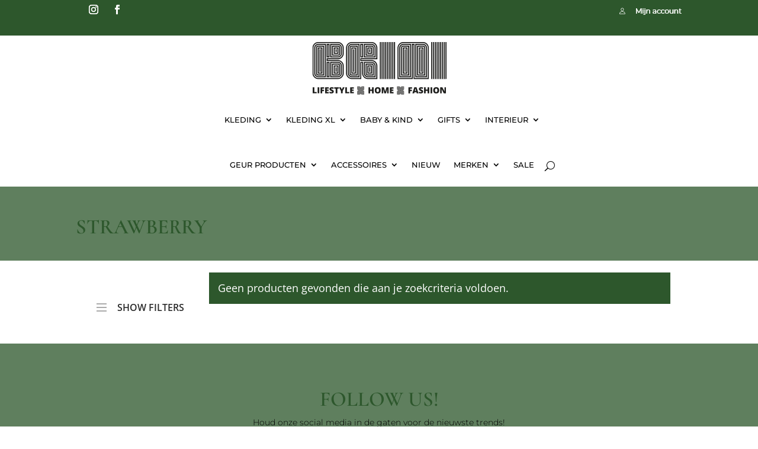

--- FILE ---
content_type: text/html; charset=UTF-8
request_url: https://brini.nl/kleur/sk_kleur_strawberry/
body_size: 35968
content:
<!DOCTYPE html><html lang="nl-NL"><head><script data-no-optimize="1">var litespeed_docref=sessionStorage.getItem("litespeed_docref");litespeed_docref&&(Object.defineProperty(document,"referrer",{get:function(){return litespeed_docref}}),sessionStorage.removeItem("litespeed_docref"));</script> <meta charset="UTF-8" /><link data-optimized="2" rel="stylesheet" href="https://brini.nl/wp-content/litespeed/css/675ebcf105b360e64b8ff9152818f9a4.css?ver=c1c88" /><meta http-equiv="X-UA-Compatible" content="IE=edge"><link rel="pingback" href="https://brini.nl/xmlrpc.php" /> <script type="litespeed/javascript">document.documentElement.className='js'</script> <link rel="preconnect" href="https://fonts.gstatic.com" crossorigin /><style id="et-divi-open-sans-inline-css">/* Original: https://fonts.googleapis.com/css?family=Open+Sans:300italic,400italic,600italic,700italic,800italic,400,300,600,700,800&#038;subset=latin,latin-ext&#038;display=swap *//* User Agent: Mozilla/5.0 (Unknown; Linux x86_64) AppleWebKit/538.1 (KHTML, like Gecko) Safari/538.1 Daum/4.1 */@font-face {font-family: 'Open Sans';font-style: italic;font-weight: 300;font-stretch: normal;font-display: swap;src: url(https://fonts.gstatic.com/s/opensans/v44/memQYaGs126MiZpBA-UFUIcVXSCEkx2cmqvXlWq8tWZ0Pw86hd0Rk5hkWV4exQ.ttf) format('truetype');}@font-face {font-family: 'Open Sans';font-style: italic;font-weight: 400;font-stretch: normal;font-display: swap;src: url(https://fonts.gstatic.com/s/opensans/v44/memQYaGs126MiZpBA-UFUIcVXSCEkx2cmqvXlWq8tWZ0Pw86hd0Rk8ZkWV4exQ.ttf) format('truetype');}@font-face {font-family: 'Open Sans';font-style: italic;font-weight: 600;font-stretch: normal;font-display: swap;src: url(https://fonts.gstatic.com/s/opensans/v44/memQYaGs126MiZpBA-UFUIcVXSCEkx2cmqvXlWq8tWZ0Pw86hd0RkxhjWV4exQ.ttf) format('truetype');}@font-face {font-family: 'Open Sans';font-style: italic;font-weight: 700;font-stretch: normal;font-display: swap;src: url(https://fonts.gstatic.com/s/opensans/v44/memQYaGs126MiZpBA-UFUIcVXSCEkx2cmqvXlWq8tWZ0Pw86hd0RkyFjWV4exQ.ttf) format('truetype');}@font-face {font-family: 'Open Sans';font-style: italic;font-weight: 800;font-stretch: normal;font-display: swap;src: url(https://fonts.gstatic.com/s/opensans/v44/memQYaGs126MiZpBA-UFUIcVXSCEkx2cmqvXlWq8tWZ0Pw86hd0Rk0ZjWV4exQ.ttf) format('truetype');}@font-face {font-family: 'Open Sans';font-style: normal;font-weight: 300;font-stretch: normal;font-display: swap;src: url(https://fonts.gstatic.com/s/opensans/v44/memSYaGs126MiZpBA-UvWbX2vVnXBbObj2OVZyOOSr4dVJWUgsiH0B4uaVc.ttf) format('truetype');}@font-face {font-family: 'Open Sans';font-style: normal;font-weight: 400;font-stretch: normal;font-display: swap;src: url(https://fonts.gstatic.com/s/opensans/v44/memSYaGs126MiZpBA-UvWbX2vVnXBbObj2OVZyOOSr4dVJWUgsjZ0B4uaVc.ttf) format('truetype');}@font-face {font-family: 'Open Sans';font-style: normal;font-weight: 600;font-stretch: normal;font-display: swap;src: url(https://fonts.gstatic.com/s/opensans/v44/memSYaGs126MiZpBA-UvWbX2vVnXBbObj2OVZyOOSr4dVJWUgsgH1x4uaVc.ttf) format('truetype');}@font-face {font-family: 'Open Sans';font-style: normal;font-weight: 700;font-stretch: normal;font-display: swap;src: url(https://fonts.gstatic.com/s/opensans/v44/memSYaGs126MiZpBA-UvWbX2vVnXBbObj2OVZyOOSr4dVJWUgsg-1x4uaVc.ttf) format('truetype');}@font-face {font-family: 'Open Sans';font-style: normal;font-weight: 800;font-stretch: normal;font-display: swap;src: url(https://fonts.gstatic.com/s/opensans/v44/memSYaGs126MiZpBA-UvWbX2vVnXBbObj2OVZyOOSr4dVJWUgshZ1x4uaVc.ttf) format('truetype');}/* User Agent: Mozilla/5.0 (Windows NT 6.1; WOW64; rv:27.0) Gecko/20100101 Firefox/27.0 */@font-face {font-family: 'Open Sans';font-style: italic;font-weight: 300;font-stretch: normal;font-display: swap;src: url(https://fonts.gstatic.com/l/font?kit=memQYaGs126MiZpBA-UFUIcVXSCEkx2cmqvXlWq8tWZ0Pw86hd0Rk5hkWV4exg&skey=743457fe2cc29280&v=v44) format('woff');}@font-face {font-family: 'Open Sans';font-style: italic;font-weight: 400;font-stretch: normal;font-display: swap;src: url(https://fonts.gstatic.com/l/font?kit=memQYaGs126MiZpBA-UFUIcVXSCEkx2cmqvXlWq8tWZ0Pw86hd0Rk8ZkWV4exg&skey=743457fe2cc29280&v=v44) format('woff');}@font-face {font-family: 'Open Sans';font-style: italic;font-weight: 600;font-stretch: normal;font-display: swap;src: url(https://fonts.gstatic.com/l/font?kit=memQYaGs126MiZpBA-UFUIcVXSCEkx2cmqvXlWq8tWZ0Pw86hd0RkxhjWV4exg&skey=743457fe2cc29280&v=v44) format('woff');}@font-face {font-family: 'Open Sans';font-style: italic;font-weight: 700;font-stretch: normal;font-display: swap;src: url(https://fonts.gstatic.com/l/font?kit=memQYaGs126MiZpBA-UFUIcVXSCEkx2cmqvXlWq8tWZ0Pw86hd0RkyFjWV4exg&skey=743457fe2cc29280&v=v44) format('woff');}@font-face {font-family: 'Open Sans';font-style: italic;font-weight: 800;font-stretch: normal;font-display: swap;src: url(https://fonts.gstatic.com/l/font?kit=memQYaGs126MiZpBA-UFUIcVXSCEkx2cmqvXlWq8tWZ0Pw86hd0Rk0ZjWV4exg&skey=743457fe2cc29280&v=v44) format('woff');}@font-face {font-family: 'Open Sans';font-style: normal;font-weight: 300;font-stretch: normal;font-display: swap;src: url(https://fonts.gstatic.com/l/font?kit=memSYaGs126MiZpBA-UvWbX2vVnXBbObj2OVZyOOSr4dVJWUgsiH0B4uaVQ&skey=62c1cbfccc78b4b2&v=v44) format('woff');}@font-face {font-family: 'Open Sans';font-style: normal;font-weight: 400;font-stretch: normal;font-display: swap;src: url(https://fonts.gstatic.com/l/font?kit=memSYaGs126MiZpBA-UvWbX2vVnXBbObj2OVZyOOSr4dVJWUgsjZ0B4uaVQ&skey=62c1cbfccc78b4b2&v=v44) format('woff');}@font-face {font-family: 'Open Sans';font-style: normal;font-weight: 600;font-stretch: normal;font-display: swap;src: url(https://fonts.gstatic.com/l/font?kit=memSYaGs126MiZpBA-UvWbX2vVnXBbObj2OVZyOOSr4dVJWUgsgH1x4uaVQ&skey=62c1cbfccc78b4b2&v=v44) format('woff');}@font-face {font-family: 'Open Sans';font-style: normal;font-weight: 700;font-stretch: normal;font-display: swap;src: url(https://fonts.gstatic.com/l/font?kit=memSYaGs126MiZpBA-UvWbX2vVnXBbObj2OVZyOOSr4dVJWUgsg-1x4uaVQ&skey=62c1cbfccc78b4b2&v=v44) format('woff');}@font-face {font-family: 'Open Sans';font-style: normal;font-weight: 800;font-stretch: normal;font-display: swap;src: url(https://fonts.gstatic.com/l/font?kit=memSYaGs126MiZpBA-UvWbX2vVnXBbObj2OVZyOOSr4dVJWUgshZ1x4uaVQ&skey=62c1cbfccc78b4b2&v=v44) format('woff');}/* User Agent: Mozilla/5.0 (Windows NT 6.3; rv:39.0) Gecko/20100101 Firefox/39.0 */@font-face {font-family: 'Open Sans';font-style: italic;font-weight: 300;font-stretch: normal;font-display: swap;src: url(https://fonts.gstatic.com/s/opensans/v44/memQYaGs126MiZpBA-UFUIcVXSCEkx2cmqvXlWq8tWZ0Pw86hd0Rk5hkWV4ewA.woff2) format('woff2');}@font-face {font-family: 'Open Sans';font-style: italic;font-weight: 400;font-stretch: normal;font-display: swap;src: url(https://fonts.gstatic.com/s/opensans/v44/memQYaGs126MiZpBA-UFUIcVXSCEkx2cmqvXlWq8tWZ0Pw86hd0Rk8ZkWV4ewA.woff2) format('woff2');}@font-face {font-family: 'Open Sans';font-style: italic;font-weight: 600;font-stretch: normal;font-display: swap;src: url(https://fonts.gstatic.com/s/opensans/v44/memQYaGs126MiZpBA-UFUIcVXSCEkx2cmqvXlWq8tWZ0Pw86hd0RkxhjWV4ewA.woff2) format('woff2');}@font-face {font-family: 'Open Sans';font-style: italic;font-weight: 700;font-stretch: normal;font-display: swap;src: url(https://fonts.gstatic.com/s/opensans/v44/memQYaGs126MiZpBA-UFUIcVXSCEkx2cmqvXlWq8tWZ0Pw86hd0RkyFjWV4ewA.woff2) format('woff2');}@font-face {font-family: 'Open Sans';font-style: italic;font-weight: 800;font-stretch: normal;font-display: swap;src: url(https://fonts.gstatic.com/s/opensans/v44/memQYaGs126MiZpBA-UFUIcVXSCEkx2cmqvXlWq8tWZ0Pw86hd0Rk0ZjWV4ewA.woff2) format('woff2');}@font-face {font-family: 'Open Sans';font-style: normal;font-weight: 300;font-stretch: normal;font-display: swap;src: url(https://fonts.gstatic.com/s/opensans/v44/memSYaGs126MiZpBA-UvWbX2vVnXBbObj2OVZyOOSr4dVJWUgsiH0B4uaVI.woff2) format('woff2');}@font-face {font-family: 'Open Sans';font-style: normal;font-weight: 400;font-stretch: normal;font-display: swap;src: url(https://fonts.gstatic.com/s/opensans/v44/memSYaGs126MiZpBA-UvWbX2vVnXBbObj2OVZyOOSr4dVJWUgsjZ0B4uaVI.woff2) format('woff2');}@font-face {font-family: 'Open Sans';font-style: normal;font-weight: 600;font-stretch: normal;font-display: swap;src: url(https://fonts.gstatic.com/s/opensans/v44/memSYaGs126MiZpBA-UvWbX2vVnXBbObj2OVZyOOSr4dVJWUgsgH1x4uaVI.woff2) format('woff2');}@font-face {font-family: 'Open Sans';font-style: normal;font-weight: 700;font-stretch: normal;font-display: swap;src: url(https://fonts.gstatic.com/s/opensans/v44/memSYaGs126MiZpBA-UvWbX2vVnXBbObj2OVZyOOSr4dVJWUgsg-1x4uaVI.woff2) format('woff2');}@font-face {font-family: 'Open Sans';font-style: normal;font-weight: 800;font-stretch: normal;font-display: swap;src: url(https://fonts.gstatic.com/s/opensans/v44/memSYaGs126MiZpBA-UvWbX2vVnXBbObj2OVZyOOSr4dVJWUgshZ1x4uaVI.woff2) format('woff2');}</style><meta name='robots' content='index, follow, max-image-preview:large, max-snippet:-1, max-video-preview:-1' /><title>Strawberry Archieven - Brini</title><link rel="canonical" href="//brini.nl/kleur/sk_kleur_strawberry/" /><meta property="og:locale" content="nl_NL" /><meta property="og:type" content="article" /><meta property="og:title" content="Strawberry Archieven - Brini" /><meta property="og:url" content="https://brini.nl/kleur/sk_kleur_strawberry/" /><meta property="og:site_name" content="Brini" /><meta name="twitter:card" content="summary_large_image" /> <script type="application/ld+json" class="yoast-schema-graph">{"@context":"https://schema.org","@graph":[{"@type":"CollectionPage","@id":"https://brini.nl/kleur/sk_kleur_strawberry/","url":"https://brini.nl/kleur/sk_kleur_strawberry/","name":"Strawberry Archieven - Brini","isPartOf":{"@id":"https://brini.nl/#website"},"breadcrumb":{"@id":"https://brini.nl/kleur/sk_kleur_strawberry/#breadcrumb"},"inLanguage":"nl-NL"},{"@type":"BreadcrumbList","@id":"https://brini.nl/kleur/sk_kleur_strawberry/#breadcrumb","itemListElement":[{"@type":"ListItem","position":1,"name":"Home","item":"https://brini.nl/"},{"@type":"ListItem","position":2,"name":"Strawberry"}]},{"@type":"WebSite","@id":"https://brini.nl/#website","url":"https://brini.nl/","name":"Brini","description":"Lifestyle - Home - Fashion","publisher":{"@id":"https://brini.nl/#organization"},"potentialAction":[{"@type":"SearchAction","target":{"@type":"EntryPoint","urlTemplate":"https://brini.nl/?s={search_term_string}"},"query-input":{"@type":"PropertyValueSpecification","valueRequired":true,"valueName":"search_term_string"}}],"inLanguage":"nl-NL"},{"@type":"Organization","@id":"https://brini.nl/#organization","name":"Brini","url":"https://brini.nl/","logo":{"@type":"ImageObject","inLanguage":"nl-NL","@id":"https://brini.nl/#/schema/logo/image/","url":"https://brini.nl/wp-content/uploads/2024/06/Brini-logo-zwart-webshop-2.png","contentUrl":"https://brini.nl/wp-content/uploads/2024/06/Brini-logo-zwart-webshop-2.png","width":255,"height":94,"caption":"Brini"},"image":{"@id":"https://brini.nl/#/schema/logo/image/"},"sameAs":["https://www.facebook.com/brinidecoratie","https://www.instagram.com/brini_lifestyle_home_fashion/"]}]}</script> <link rel='dns-prefetch' href='//cdnjs.cloudflare.com' /><link rel="alternate" type="application/rss+xml" title="Brini &raquo; feed" href="https://brini.nl/feed/" /><link rel="alternate" type="application/rss+xml" title="Brini &raquo; reacties feed" href="https://brini.nl/comments/feed/" /><link rel="alternate" type="application/rss+xml" title="Brini &raquo; Strawberry Kleur feed" href="https://brini.nl/kleur/sk_kleur_strawberry/feed/" /><meta content="Sellabees webshop v.6.0.0" name="generator"/><style id='wp-block-library-theme-inline-css' type='text/css'>.wp-block-audio :where(figcaption){color:#555;font-size:13px;text-align:center}.is-dark-theme .wp-block-audio :where(figcaption){color:#ffffffa6}.wp-block-audio{margin:0 0 1em}.wp-block-code{border:1px solid #ccc;border-radius:4px;font-family:Menlo,Consolas,monaco,monospace;padding:.8em 1em}.wp-block-embed :where(figcaption){color:#555;font-size:13px;text-align:center}.is-dark-theme .wp-block-embed :where(figcaption){color:#ffffffa6}.wp-block-embed{margin:0 0 1em}.blocks-gallery-caption{color:#555;font-size:13px;text-align:center}.is-dark-theme .blocks-gallery-caption{color:#ffffffa6}:root :where(.wp-block-image figcaption){color:#555;font-size:13px;text-align:center}.is-dark-theme :root :where(.wp-block-image figcaption){color:#ffffffa6}.wp-block-image{margin:0 0 1em}.wp-block-pullquote{border-bottom:4px solid;border-top:4px solid;color:currentColor;margin-bottom:1.75em}.wp-block-pullquote cite,.wp-block-pullquote footer,.wp-block-pullquote__citation{color:currentColor;font-size:.8125em;font-style:normal;text-transform:uppercase}.wp-block-quote{border-left:.25em solid;margin:0 0 1.75em;padding-left:1em}.wp-block-quote cite,.wp-block-quote footer{color:currentColor;font-size:.8125em;font-style:normal;position:relative}.wp-block-quote:where(.has-text-align-right){border-left:none;border-right:.25em solid;padding-left:0;padding-right:1em}.wp-block-quote:where(.has-text-align-center){border:none;padding-left:0}.wp-block-quote.is-large,.wp-block-quote.is-style-large,.wp-block-quote:where(.is-style-plain){border:none}.wp-block-search .wp-block-search__label{font-weight:700}.wp-block-search__button{border:1px solid #ccc;padding:.375em .625em}:where(.wp-block-group.has-background){padding:1.25em 2.375em}.wp-block-separator.has-css-opacity{opacity:.4}.wp-block-separator{border:none;border-bottom:2px solid;margin-left:auto;margin-right:auto}.wp-block-separator.has-alpha-channel-opacity{opacity:1}.wp-block-separator:not(.is-style-wide):not(.is-style-dots){width:100px}.wp-block-separator.has-background:not(.is-style-dots){border-bottom:none;height:1px}.wp-block-separator.has-background:not(.is-style-wide):not(.is-style-dots){height:2px}.wp-block-table{margin:0 0 1em}.wp-block-table td,.wp-block-table th{word-break:normal}.wp-block-table :where(figcaption){color:#555;font-size:13px;text-align:center}.is-dark-theme .wp-block-table :where(figcaption){color:#ffffffa6}.wp-block-video :where(figcaption){color:#555;font-size:13px;text-align:center}.is-dark-theme .wp-block-video :where(figcaption){color:#ffffffa6}.wp-block-video{margin:0 0 1em}:root :where(.wp-block-template-part.has-background){margin-bottom:0;margin-top:0;padding:1.25em 2.375em}</style><style id='woocommerce-product-button-style-inline-css' type='text/css'>.wp-block-button.wc-block-components-product-button{align-items:center;display:flex;flex-direction:column;gap:12px;justify-content:center;white-space:normal;word-break:break-word}.wp-block-button.wc-block-components-product-button.is-style-outline .wp-block-button__link{border:2px solid}.wp-block-button.wc-block-components-product-button.is-style-outline .wp-block-button__link:not(.has-text-color){color:currentColor}.wp-block-button.wc-block-components-product-button.is-style-outline .wp-block-button__link:not(.has-background){background-color:transparent;background-image:none}.wp-block-button.wc-block-components-product-button.has-custom-width .wp-block-button__link{box-sizing:border-box}.wp-block-button.wc-block-components-product-button.wp-block-button__width-25 .wp-block-button__link{width:25%}.wp-block-button.wc-block-components-product-button.wp-block-button__width-50 .wp-block-button__link{width:50%}.wp-block-button.wc-block-components-product-button.wp-block-button__width-75 .wp-block-button__link{width:75%}.wp-block-button.wc-block-components-product-button.wp-block-button__width-100 .wp-block-button__link{width:100%}.wp-block-button.wc-block-components-product-button .wp-block-button__link{display:inline-flex;font-size:1em;justify-content:center;text-align:center;white-space:normal;width:auto;word-break:break-word}.wp-block-button.wc-block-components-product-button a[hidden]{display:none}@keyframes slideOut{0%{transform:translateY(0)}to{transform:translateY(-100%)}}@keyframes slideIn{0%{opacity:0;transform:translateY(90%)}to{opacity:1;transform:translate(0)}}.wp-block-button.wc-block-components-product-button.align-left{align-items:flex-start}.wp-block-button.wc-block-components-product-button.align-right{align-items:flex-end}.wp-block-button.wc-block-components-product-button .wc-block-components-product-button__button{align-items:center;border-style:none;display:inline-flex;justify-content:center;line-height:inherit;overflow:hidden;white-space:normal;word-break:break-word}.wp-block-button.wc-block-components-product-button .wc-block-components-product-button__button span.wc-block-slide-out{animation:slideOut .1s linear 1 normal forwards}.wp-block-button.wc-block-components-product-button .wc-block-components-product-button__button span.wc-block-slide-in{animation:slideIn .1s linear 1 normal}.wp-block-button.wc-block-components-product-button .wc-block-components-product-button__button--placeholder{background-color:currentColor!important;border:0!important;border-radius:.25rem;box-shadow:none;color:currentColor!important;display:block;line-height:1;max-width:100%!important;min-height:3em;min-width:8em;opacity:.15;outline:0!important;overflow:hidden!important;pointer-events:none;position:relative!important;width:100%;z-index:1}.wp-block-button.wc-block-components-product-button .wc-block-components-product-button__button--placeholder>*{visibility:hidden}.wp-block-button.wc-block-components-product-button .wc-block-components-product-button__button--placeholder:after{animation:loading__animation 1.5s ease-in-out infinite;background-image:linear-gradient(90deg,currentColor,hsla(0,0%,96%,.302),currentColor);background-repeat:no-repeat;content:" ";display:block;height:100%;left:0;position:absolute;right:0;top:0;transform:translateX(-100%)}@keyframes loading__animation{to{transform:translateX(100%)}}@media screen and (prefers-reduced-motion:reduce){.wp-block-button.wc-block-components-product-button .wc-block-components-product-button__button--placeholder{animation:none}}.wc-block-all-products .wp-block-button.wc-block-components-product-button{margin-bottom:12px}.theme-twentytwentyone .editor-styles-wrapper .wc-block-components-product-button .wp-block-button__link{background-color:var(--button--color-background);border-color:var(--button--color-background);color:var(--button--color-text)}</style><style id='woocommerce-product-collection-style-inline-css' type='text/css'>.wp-block-woocommerce-product-collection .wc-block-components-product-stock-indicator{text-align:center}.wc-block-components-notice-banner .wc-block-components-button.wc-block-components-notice-banner__dismiss[hidden]{display:none}</style><style id='woocommerce-product-filters-style-inline-css' type='text/css'>:where(.wc-block-product-filters){--top-padding:var(--wp-admin--admin-bar--height);display:inline-flex}@media(max-width:782px){:where(.wc-block-product-filters){--top-padding:var(--adminbar-mobile-padding,0)}}:where(.wc-block-product-filters) .wc-block-product-filters__close-overlay,:where(.wc-block-product-filters) .wc-block-product-filters__open-overlay{align-items:center;background:transparent;border:transparent;color:inherit;display:flex;font-size:.875em;padding:0}:where(.wc-block-product-filters) .wc-block-product-filters__close-overlay svg,:where(.wc-block-product-filters) .wc-block-product-filters__open-overlay svg{fill:currentColor}:where(.wc-block-product-filters) .wc-block-product-filters__close-overlay span,:where(.wc-block-product-filters) .wc-block-product-filters__open-overlay span{padding:0 5px}:where(.wc-block-product-filters) .wc-block-product-filters__open-overlay svg{height:var(--wc-product-filters-overlay-icon-size,1.5em);width:var(--wc-product-filters-overlay-icon-size,1.5em)}:where(.wc-block-product-filters) .wc-block-product-filters__overlay{background-color:transparent;inset:0;pointer-events:none;position:fixed;top:var(--top-padding);transition:background-color .5s;z-index:9999}:where(.wc-block-product-filters) .wc-block-product-filters__overlay-wrapper{height:100%;position:relative;width:100%}:where(.wc-block-product-filters) .wc-block-product-filters__overlay-dialog{background-color:var(--wc-product-filters-overlay-background-color,var(--wc-product-filters-background-color,var(--wp--preset--color--base,#fff)));color:var(--wc-product-filters-overlay-text-color,var(--wc-product-filters-text-color,var(--wp--preset--color--base,#111)));display:flex!important;flex-direction:column;gap:var(--wp--preset--spacing--40);inset:0;max-height:100%;position:absolute;transform:translateY(100vh);transition:none}:where(.wc-block-product-filters) .wc-block-product-filters__overlay-header{display:flex;flex-flow:row-reverse;padding:var(--wp--preset--spacing--30) var(--wp--preset--spacing--40) 0}:where(.wc-block-product-filters) .wc-block-product-filters__overlay-content{display:flex;flex-direction:column;flex-grow:1;gap:var(--wc-product-filter-block-spacing,var(--wp--style--block-gap,1.2rem));overflow-y:scroll;padding:0 var(--wp--preset--spacing--40)}:where(.wc-block-product-filters) .wc-block-product-filters__overlay-content>:first-child{margin-top:0}:where(.wc-block-product-filters) .wc-block-product-filters__overlay-footer{box-shadow:0 -4px 8px 0 rgba(0,0,0,.102);padding:var(--wp--preset--spacing--30) var(--wp--preset--spacing--40)}:where(.wc-block-product-filters) .wc-block-product-filters__apply{width:100%}:where(.wc-block-product-filters).is-overlay-opened .wc-block-product-filters__overlay{background-color:rgba(95,95,95,.35);pointer-events:auto;z-index:9999}:where(.wc-block-product-filters).is-overlay-opened .wc-block-product-filters__overlay-dialog{color:var(--wc-product-filters-overlay-color,inherit);transform:translateY(0);transition:transform .5s}@media(min-width:601px){:where(.wc-block-product-filters),:where(.wc-block-product-filters).is-overlay-opened{display:flex}:where(.wc-block-product-filters) .wc-block-product-filters__open-overlay,:where(.wc-block-product-filters) .wc-block-product-filters__overlay-footer,:where(.wc-block-product-filters) .wc-block-product-filters__overlay-header,:where(.wc-block-product-filters).is-overlay-opened .wc-block-product-filters__open-overlay,:where(.wc-block-product-filters).is-overlay-opened .wc-block-product-filters__overlay-footer,:where(.wc-block-product-filters).is-overlay-opened .wc-block-product-filters__overlay-header{display:none}:where(.wc-block-product-filters) .wc-block-product-filters__overlay,:where(.wc-block-product-filters).is-overlay-opened .wc-block-product-filters__overlay{background:inherit;color:inherit;inset:0;pointer-events:auto;position:relative;transition:none}:where(.wc-block-product-filters) .wc-block-product-filters__overlay-wrapper,:where(.wc-block-product-filters).is-overlay-opened .wc-block-product-filters__overlay-wrapper{background:inherit;color:inherit;height:auto;width:auto}:where(.wc-block-product-filters) .wc-block-product-filters__overlay-dialog,:where(.wc-block-product-filters).is-overlay-opened .wc-block-product-filters__overlay-dialog{background:inherit;color:inherit;position:relative;transform:none}:where(.wc-block-product-filters) .wc-block-product-filters__overlay-content,:where(.wc-block-product-filters).is-overlay-opened .wc-block-product-filters__overlay-content{background:inherit;color:inherit;flex-grow:1;overflow:visible;padding:0}}@media(max-width:600px){:where(.wc-block-product-filters) .wc-block-product-filters__overlay-content .wp-block-group{display:block}:where(.wc-block-product-filters) .wc-block-product-filters__overlay-content .wp-block-group>div{margin:20px 0}}.wc-block-product-filter--hidden{display:none}</style><style id='woocommerce-product-filter-removable-chips-style-inline-css' type='text/css'>.wc-block-product-filter-removable-chips.is-vertical .wc-block-product-filter-removable-chips__items{flex-direction:column}.wc-block-product-filter-removable-chips.is-content-justification-center .wc-block-product-filter-removable-chips__items{justify-content:center}.wc-block-product-filter-removable-chips.is-content-justification-right .wc-block-product-filter-removable-chips__items{justify-content:flex-end}.wc-block-product-filter-removable-chips.is-content-justification-space-between .wc-block-product-filter-removable-chips__items{justify-content:space-between}.wc-block-product-filter-removable-chips.is-horizontal .wc-block-product-filter-removable-chips__items{width:100%}.wc-block-product-filter-removable-chips__items{color:var(--wc-product-filter-removable-chips-text,currentColor);display:inline-flex;flex-wrap:wrap;gap:4px;list-style:none;margin:0;padding:0}.wc-block-product-filter-removable-chips__items .wc-block-product-filter-removable-chips__item{align-items:center;appearance:none;background:var(--wc-product-filter-removable-chips-background,transparent);border:1px solid var(--wc-product-filter-removable-chips-border,color-mix(in srgb,currentColor 20%,transparent));border-radius:2px;display:flex;font-size:.875em;gap:8px;justify-content:space-between;padding:.25em .75em}.wc-block-product-filter-removable-chips__items .wc-block-product-filter-removable-chips__item .wc-block-product-filter-removable-chips__remove{align-items:center;background-color:transparent;border:none;color:var(--wc-product-filter-removable-chips-text,currentColor);cursor:pointer;display:flex;margin:0;padding:0}.wc-block-product-filter-removable-chips__items .wc-block-product-filter-removable-chips__item .wc-block-product-filter-removable-chips__remove .wc-block-product-filter-removable-chips__remove-icon{fill:currentColor}</style><style id='woocommerce-product-filter-checkbox-list-style-inline-css' type='text/css'>.wc-block-product-filter-checkbox-list__list{list-style:none outside;margin:0;padding:0}.wc-block-product-filter-checkbox-list__label{align-items:center;display:inline-flex;gap:.625em}.wc-block-product-filter-checkbox-list__item .wc-block-product-filter-checkbox-list__label{margin-bottom:0}:where(.wc-block-product-filter-checkbox-list__input-wrapper){display:block;position:relative}.wc-block-product-filter-checkbox-list__input-wrapper:before{background:currentColor;border-radius:2px;content:"";height:1em;left:0;opacity:.1;pointer-events:none;position:absolute;top:0;width:1em}.has-option-element-color .wc-block-product-filter-checkbox-list__input-wrapper:before{display:none}input[type=checkbox].wc-block-product-filter-checkbox-list__input{appearance:none;background:var(--wc-product-filter-checkbox-list-option-element,transparent);border:1px solid var(--wc-product-filter-checkbox-list-option-element-border,transparent);border-radius:2px;color:inherit;cursor:pointer;display:block;font-size:inherit;height:1em;margin:0;width:1em}input[type=checkbox].wc-block-product-filter-checkbox-list__input:focus{outline-color:var(--wc-product-filter-checkbox-list-option-element-border,currentColor);outline-width:1px}svg.wc-block-product-filter-checkbox-list__mark{box-sizing:border-box;color:var(--wc-product-filter-checkbox-list-option-element-selected,currentColor);display:none;height:1em;left:0;padding:.2em;position:absolute;top:0;width:1em}input[type=checkbox].wc-block-product-filter-checkbox-list__input:checked:after,input[type=checkbox].wc-block-product-filter-checkbox-list__input:checked:before{content:none}input[type=checkbox].wc-block-product-filter-checkbox-list__input:checked+.wc-block-product-filter-checkbox-list__mark{display:block;pointer-events:none}:where(.wc-block-product-filter-checkbox-list__text-wrapper){align-items:center;display:inline-flex;font-size:.875em;gap:4px}.wc-block-product-filter-checkbox-list__show-more{appearance:none;background:transparent;border:none;font-family:inherit;padding:0;text-decoration:underline}</style><style id='woocommerce-product-filter-chips-style-inline-css' type='text/css'>:where(.wc-block-product-filter-chips__items){display:flex;flex-wrap:wrap;gap:4px}.wc-block-product-filter-chips__item{appearance:none;background:transparent;border:1px solid color-mix(in srgb,currentColor 20%,transparent);border-radius:2px;color:var(--wc-product-filter-chips-text,currentColor);cursor:pointer;font-family:inherit;font-size:.875em;padding:4px 8px}.has-chip-text-color .wc-block-product-filter-chips__item{color:var(--wc-product-filter-chips-text)}.has-chip-background-color .wc-block-product-filter-chips__item{background:var(--wc-product-filter-chips-background)}.has-chip-border-color .wc-block-product-filter-chips__item{border-color:var(--wc-product-filter-chips-border)}.wc-block-product-filter-chips__item[aria-checked=true]{background:currentColor}.has-selected-chip-text-color .wc-block-product-filter-chips__item[aria-checked=true]{color:var(--wc-product-filter-chips-selected-text)}.has-selected-chip-background-color .wc-block-product-filter-chips__item[aria-checked=true]{background:var(--wc-product-filter-chips-selected-background)}.has-selected-chip-border-color .wc-block-product-filter-chips__item[aria-checked=true]{border-color:var(--wc-product-filter-chips-selected-border)}:where(.wc-block-product-filter-chips__label){align-items:center;display:inline-flex;gap:4px}.wc-block-product-filter-chips:not(.has-selected-chip-text-color) .wc-block-product-filter-chips__item[aria-checked=true]>.wc-block-product-filter-chips__label{filter:invert(100%)}.wc-block-product-filter-chips__show-more{appearance:none;background:transparent;border:none;font-family:inherit;padding:0;text-decoration:underline}</style><style id='woocommerce-product-template-style-inline-css' type='text/css'>.wc-block-product-template{list-style:none;margin-bottom:0;margin-top:0;max-width:100%;padding:0}.wc-block-product-template.wc-block-product-template{background:none}.wc-block-product-template.is-flex-container{display:flex;flex-direction:row;flex-wrap:wrap;gap:1.25em}.wc-block-product-template.is-flex-container>li{list-style:none;margin:0;width:100%}@media(min-width:600px){.wc-block-product-template.is-flex-container.is-flex-container.columns-2>li{width:calc(50% - .625em)}.wc-block-product-template.is-flex-container.is-flex-container.columns-3>li{width:calc(33.33333% - .83333em)}.wc-block-product-template.is-flex-container.is-flex-container.columns-4>li{width:calc(25% - .9375em)}.wc-block-product-template.is-flex-container.is-flex-container.columns-5>li{width:calc(20% - 1em)}.wc-block-product-template.is-flex-container.is-flex-container.columns-6>li{width:calc(16.66667% - 1.04167em)}}.wc-block-product-template__responsive{grid-gap:1.25em;display:grid}.wc-block-product-template__responsive.columns-2{grid-template-columns:repeat(auto-fill,minmax(max(150px,calc(50% - .625em)),1fr))}.wc-block-product-template__responsive.columns-3{grid-template-columns:repeat(auto-fill,minmax(max(150px,calc(33.33333% - .83333em)),1fr))}.wc-block-product-template__responsive.columns-4{grid-template-columns:repeat(auto-fill,minmax(max(150px,calc(25% - .9375em)),1fr))}.wc-block-product-template__responsive.columns-5{grid-template-columns:repeat(auto-fill,minmax(max(150px,calc(20% - 1em)),1fr))}.wc-block-product-template__responsive.columns-6{grid-template-columns:repeat(auto-fill,minmax(max(150px,calc(16.66667% - 1.04167em)),1fr))}.wc-block-product-template__responsive>li{margin-block-start:0}:where(.wc-block-product-template .wc-block-product)>:not(:last-child){margin-bottom:.75rem;margin-top:0}.is-product-collection-layout-list .wc-block-product:not(:last-child){margin-bottom:1.2rem}</style><style id='global-styles-inline-css' type='text/css'>:root{--wp--preset--aspect-ratio--square: 1;--wp--preset--aspect-ratio--4-3: 4/3;--wp--preset--aspect-ratio--3-4: 3/4;--wp--preset--aspect-ratio--3-2: 3/2;--wp--preset--aspect-ratio--2-3: 2/3;--wp--preset--aspect-ratio--16-9: 16/9;--wp--preset--aspect-ratio--9-16: 9/16;--wp--preset--color--black: #000000;--wp--preset--color--cyan-bluish-gray: #abb8c3;--wp--preset--color--white: #ffffff;--wp--preset--color--pale-pink: #f78da7;--wp--preset--color--vivid-red: #cf2e2e;--wp--preset--color--luminous-vivid-orange: #ff6900;--wp--preset--color--luminous-vivid-amber: #fcb900;--wp--preset--color--light-green-cyan: #7bdcb5;--wp--preset--color--vivid-green-cyan: #00d084;--wp--preset--color--pale-cyan-blue: #8ed1fc;--wp--preset--color--vivid-cyan-blue: #0693e3;--wp--preset--color--vivid-purple: #9b51e0;--wp--preset--gradient--vivid-cyan-blue-to-vivid-purple: linear-gradient(135deg,rgba(6,147,227,1) 0%,rgb(155,81,224) 100%);--wp--preset--gradient--light-green-cyan-to-vivid-green-cyan: linear-gradient(135deg,rgb(122,220,180) 0%,rgb(0,208,130) 100%);--wp--preset--gradient--luminous-vivid-amber-to-luminous-vivid-orange: linear-gradient(135deg,rgba(252,185,0,1) 0%,rgba(255,105,0,1) 100%);--wp--preset--gradient--luminous-vivid-orange-to-vivid-red: linear-gradient(135deg,rgba(255,105,0,1) 0%,rgb(207,46,46) 100%);--wp--preset--gradient--very-light-gray-to-cyan-bluish-gray: linear-gradient(135deg,rgb(238,238,238) 0%,rgb(169,184,195) 100%);--wp--preset--gradient--cool-to-warm-spectrum: linear-gradient(135deg,rgb(74,234,220) 0%,rgb(151,120,209) 20%,rgb(207,42,186) 40%,rgb(238,44,130) 60%,rgb(251,105,98) 80%,rgb(254,248,76) 100%);--wp--preset--gradient--blush-light-purple: linear-gradient(135deg,rgb(255,206,236) 0%,rgb(152,150,240) 100%);--wp--preset--gradient--blush-bordeaux: linear-gradient(135deg,rgb(254,205,165) 0%,rgb(254,45,45) 50%,rgb(107,0,62) 100%);--wp--preset--gradient--luminous-dusk: linear-gradient(135deg,rgb(255,203,112) 0%,rgb(199,81,192) 50%,rgb(65,88,208) 100%);--wp--preset--gradient--pale-ocean: linear-gradient(135deg,rgb(255,245,203) 0%,rgb(182,227,212) 50%,rgb(51,167,181) 100%);--wp--preset--gradient--electric-grass: linear-gradient(135deg,rgb(202,248,128) 0%,rgb(113,206,126) 100%);--wp--preset--gradient--midnight: linear-gradient(135deg,rgb(2,3,129) 0%,rgb(40,116,252) 100%);--wp--preset--font-size--small: 13px;--wp--preset--font-size--medium: 20px;--wp--preset--font-size--large: 36px;--wp--preset--font-size--x-large: 42px;--wp--preset--spacing--20: 0.44rem;--wp--preset--spacing--30: 0.67rem;--wp--preset--spacing--40: 1rem;--wp--preset--spacing--50: 1.5rem;--wp--preset--spacing--60: 2.25rem;--wp--preset--spacing--70: 3.38rem;--wp--preset--spacing--80: 5.06rem;--wp--preset--shadow--natural: 6px 6px 9px rgba(0, 0, 0, 0.2);--wp--preset--shadow--deep: 12px 12px 50px rgba(0, 0, 0, 0.4);--wp--preset--shadow--sharp: 6px 6px 0px rgba(0, 0, 0, 0.2);--wp--preset--shadow--outlined: 6px 6px 0px -3px rgba(255, 255, 255, 1), 6px 6px rgba(0, 0, 0, 1);--wp--preset--shadow--crisp: 6px 6px 0px rgba(0, 0, 0, 1);}:root { --wp--style--global--content-size: 823px;--wp--style--global--wide-size: 1080px; }:where(body) { margin: 0; }.wp-site-blocks > .alignleft { float: left; margin-right: 2em; }.wp-site-blocks > .alignright { float: right; margin-left: 2em; }.wp-site-blocks > .aligncenter { justify-content: center; margin-left: auto; margin-right: auto; }:where(.is-layout-flex){gap: 0.5em;}:where(.is-layout-grid){gap: 0.5em;}.is-layout-flow > .alignleft{float: left;margin-inline-start: 0;margin-inline-end: 2em;}.is-layout-flow > .alignright{float: right;margin-inline-start: 2em;margin-inline-end: 0;}.is-layout-flow > .aligncenter{margin-left: auto !important;margin-right: auto !important;}.is-layout-constrained > .alignleft{float: left;margin-inline-start: 0;margin-inline-end: 2em;}.is-layout-constrained > .alignright{float: right;margin-inline-start: 2em;margin-inline-end: 0;}.is-layout-constrained > .aligncenter{margin-left: auto !important;margin-right: auto !important;}.is-layout-constrained > :where(:not(.alignleft):not(.alignright):not(.alignfull)){max-width: var(--wp--style--global--content-size);margin-left: auto !important;margin-right: auto !important;}.is-layout-constrained > .alignwide{max-width: var(--wp--style--global--wide-size);}body .is-layout-flex{display: flex;}.is-layout-flex{flex-wrap: wrap;align-items: center;}.is-layout-flex > :is(*, div){margin: 0;}body .is-layout-grid{display: grid;}.is-layout-grid > :is(*, div){margin: 0;}body{padding-top: 0px;padding-right: 0px;padding-bottom: 0px;padding-left: 0px;}:root :where(.wp-element-button, .wp-block-button__link){background-color: #32373c;border-width: 0;color: #fff;font-family: inherit;font-size: inherit;line-height: inherit;padding: calc(0.667em + 2px) calc(1.333em + 2px);text-decoration: none;}.has-black-color{color: var(--wp--preset--color--black) !important;}.has-cyan-bluish-gray-color{color: var(--wp--preset--color--cyan-bluish-gray) !important;}.has-white-color{color: var(--wp--preset--color--white) !important;}.has-pale-pink-color{color: var(--wp--preset--color--pale-pink) !important;}.has-vivid-red-color{color: var(--wp--preset--color--vivid-red) !important;}.has-luminous-vivid-orange-color{color: var(--wp--preset--color--luminous-vivid-orange) !important;}.has-luminous-vivid-amber-color{color: var(--wp--preset--color--luminous-vivid-amber) !important;}.has-light-green-cyan-color{color: var(--wp--preset--color--light-green-cyan) !important;}.has-vivid-green-cyan-color{color: var(--wp--preset--color--vivid-green-cyan) !important;}.has-pale-cyan-blue-color{color: var(--wp--preset--color--pale-cyan-blue) !important;}.has-vivid-cyan-blue-color{color: var(--wp--preset--color--vivid-cyan-blue) !important;}.has-vivid-purple-color{color: var(--wp--preset--color--vivid-purple) !important;}.has-black-background-color{background-color: var(--wp--preset--color--black) !important;}.has-cyan-bluish-gray-background-color{background-color: var(--wp--preset--color--cyan-bluish-gray) !important;}.has-white-background-color{background-color: var(--wp--preset--color--white) !important;}.has-pale-pink-background-color{background-color: var(--wp--preset--color--pale-pink) !important;}.has-vivid-red-background-color{background-color: var(--wp--preset--color--vivid-red) !important;}.has-luminous-vivid-orange-background-color{background-color: var(--wp--preset--color--luminous-vivid-orange) !important;}.has-luminous-vivid-amber-background-color{background-color: var(--wp--preset--color--luminous-vivid-amber) !important;}.has-light-green-cyan-background-color{background-color: var(--wp--preset--color--light-green-cyan) !important;}.has-vivid-green-cyan-background-color{background-color: var(--wp--preset--color--vivid-green-cyan) !important;}.has-pale-cyan-blue-background-color{background-color: var(--wp--preset--color--pale-cyan-blue) !important;}.has-vivid-cyan-blue-background-color{background-color: var(--wp--preset--color--vivid-cyan-blue) !important;}.has-vivid-purple-background-color{background-color: var(--wp--preset--color--vivid-purple) !important;}.has-black-border-color{border-color: var(--wp--preset--color--black) !important;}.has-cyan-bluish-gray-border-color{border-color: var(--wp--preset--color--cyan-bluish-gray) !important;}.has-white-border-color{border-color: var(--wp--preset--color--white) !important;}.has-pale-pink-border-color{border-color: var(--wp--preset--color--pale-pink) !important;}.has-vivid-red-border-color{border-color: var(--wp--preset--color--vivid-red) !important;}.has-luminous-vivid-orange-border-color{border-color: var(--wp--preset--color--luminous-vivid-orange) !important;}.has-luminous-vivid-amber-border-color{border-color: var(--wp--preset--color--luminous-vivid-amber) !important;}.has-light-green-cyan-border-color{border-color: var(--wp--preset--color--light-green-cyan) !important;}.has-vivid-green-cyan-border-color{border-color: var(--wp--preset--color--vivid-green-cyan) !important;}.has-pale-cyan-blue-border-color{border-color: var(--wp--preset--color--pale-cyan-blue) !important;}.has-vivid-cyan-blue-border-color{border-color: var(--wp--preset--color--vivid-cyan-blue) !important;}.has-vivid-purple-border-color{border-color: var(--wp--preset--color--vivid-purple) !important;}.has-vivid-cyan-blue-to-vivid-purple-gradient-background{background: var(--wp--preset--gradient--vivid-cyan-blue-to-vivid-purple) !important;}.has-light-green-cyan-to-vivid-green-cyan-gradient-background{background: var(--wp--preset--gradient--light-green-cyan-to-vivid-green-cyan) !important;}.has-luminous-vivid-amber-to-luminous-vivid-orange-gradient-background{background: var(--wp--preset--gradient--luminous-vivid-amber-to-luminous-vivid-orange) !important;}.has-luminous-vivid-orange-to-vivid-red-gradient-background{background: var(--wp--preset--gradient--luminous-vivid-orange-to-vivid-red) !important;}.has-very-light-gray-to-cyan-bluish-gray-gradient-background{background: var(--wp--preset--gradient--very-light-gray-to-cyan-bluish-gray) !important;}.has-cool-to-warm-spectrum-gradient-background{background: var(--wp--preset--gradient--cool-to-warm-spectrum) !important;}.has-blush-light-purple-gradient-background{background: var(--wp--preset--gradient--blush-light-purple) !important;}.has-blush-bordeaux-gradient-background{background: var(--wp--preset--gradient--blush-bordeaux) !important;}.has-luminous-dusk-gradient-background{background: var(--wp--preset--gradient--luminous-dusk) !important;}.has-pale-ocean-gradient-background{background: var(--wp--preset--gradient--pale-ocean) !important;}.has-electric-grass-gradient-background{background: var(--wp--preset--gradient--electric-grass) !important;}.has-midnight-gradient-background{background: var(--wp--preset--gradient--midnight) !important;}.has-small-font-size{font-size: var(--wp--preset--font-size--small) !important;}.has-medium-font-size{font-size: var(--wp--preset--font-size--medium) !important;}.has-large-font-size{font-size: var(--wp--preset--font-size--large) !important;}.has-x-large-font-size{font-size: var(--wp--preset--font-size--x-large) !important;}
:where(.wp-block-post-template.is-layout-flex){gap: 1.25em;}:where(.wp-block-post-template.is-layout-grid){gap: 1.25em;}
:where(.wp-block-columns.is-layout-flex){gap: 2em;}:where(.wp-block-columns.is-layout-grid){gap: 2em;}
:root :where(.wp-block-pullquote){font-size: 1.5em;line-height: 1.6;}</style><link rel='stylesheet' id='image-upload-style-css' href='https://brini.nl/wp-content/plugins/storekeeper-for-woocommerce/resources/css/customized-orders.css' type='text/css' media='all' /><style id='woocommerce-inline-inline-css' type='text/css'>.woocommerce form .form-row .required { visibility: visible; }</style><style id='woo-variation-swatches-inline-css' type='text/css'>:root {
--wvs-tick:url("data:image/svg+xml;utf8,%3Csvg filter='drop-shadow(0px 0px 2px rgb(0 0 0 / .8))' xmlns='http://www.w3.org/2000/svg'  viewBox='0 0 30 30'%3E%3Cpath fill='none' stroke='%23ffffff' stroke-linecap='round' stroke-linejoin='round' stroke-width='4' d='M4 16L11 23 27 7'/%3E%3C/svg%3E");

--wvs-cross:url("data:image/svg+xml;utf8,%3Csvg filter='drop-shadow(0px 0px 5px rgb(255 255 255 / .6))' xmlns='http://www.w3.org/2000/svg' width='72px' height='72px' viewBox='0 0 24 24'%3E%3Cpath fill='none' stroke='%23ff0000' stroke-linecap='round' stroke-width='0.6' d='M5 5L19 19M19 5L5 19'/%3E%3C/svg%3E");
--wvs-single-product-item-width:30px;
--wvs-single-product-item-height:30px;
--wvs-single-product-item-font-size:16px}</style><link rel='stylesheet' id='lightslider-css' href='https://cdnjs.cloudflare.com/ajax/libs/lightslider/1.1.6/css/lightslider.css?ver=6.8.1' type='text/css' media='all' /><style id='xoo-wsc-style-inline-css' type='text/css'>.xoo-wsc-sp-left-col img{
	max-width: 80px;
}

.xoo-wsc-sp-right-col{
	font-size: 14px;
}

.xoo-wsc-sp-container{
	background-color: #eee;
}



.xoo-wsc-ft-buttons-cont a.xoo-wsc-ft-btn {
	background-color: #fcc72d;
	color: #ffffff;
	border: ;
}

 

.xoo-wsc-footer{
	background-color: #ffffff;
	color: #000000;
	padding: 10px 20px;
}

.xoo-wsc-footer, .xoo-wsc-footer a, .xoo-wsc-footer .amount{
	font-size: 15px;
}

.xoo-wsc-ft-buttons-cont{
	grid-template-columns: auto;
}

.xoo-wsc-basket{
	bottom: 12px;
	right: 0px;
	background-color: #fcc72d;
	color: #ffffff;
	box-shadow: 0 1px 4px 0;
	border-radius: 50%}

.xoo-wsc-bki{
	font-size: 30px}

.xoo-wsc-items-count{
	top: -12px;
	left: -12px;
}

.xoo-wsc-items-count, .xoo-wsc-sc-count{
	background-color: #fcc72d;
	color: #ffffff;
}

.xoo-wsc-container, .xoo-wsc-slider{
	max-width: 350px;
	right: -350px;
	top: 0;bottom: 0;
	bottom: 0;
	font-family: }


.xoo-wsc-cart-active .xoo-wsc-container, .xoo-wsc-slider-active .xoo-wsc-slider{
	right: 0;
}


.xoo-wsc-cart-active .xoo-wsc-basket{
	right: 350px;
}

.xoo-wsc-slider{
	right: -350px;
}

span.xoo-wsch-close {
    font-size: 16px;
    right: 10px;
}

.xoo-wsch-top{
	justify-content: center;
}

.xoo-wsch-text{
	font-size: 20px;
}

.xoo-wsc-header{
	color: #000000;
	background-color: #ffffff;
}

.xoo-wsc-sb-bar > span{
	background-color: #fcc72d;
}

.xoo-wsc-body{
	background-color: #ffffff;
}

.xoo-wsc-body, .xoo-wsc-body span.amount, .xoo-wsc-body a{
	font-size: 16px;
	color: #000000;
}

.xoo-wsc-product{
	padding: 20px 15px;
}

.xoo-wsc-img-col{
	width: 35%;
}
.xoo-wsc-sum-col{
	width: 65%;
}

.xoo-wsc-sum-col{
	justify-content: center;
}

/***** Quantity *****/

.xoo-wsc-qty-box{
	max-width: 75px;
}

.xoo-wsc-qty-box.xoo-wsc-qtb-square{
	border-color: #000000;
}

input[type="number"].xoo-wsc-qty{
	border-color: #000000;
	background-color: #ffffff;
	color: #000000;
	height: 28px;
	line-height: 28px;
}

input[type="number"].xoo-wsc-qty, .xoo-wsc-qtb-square{
	border-width: 1px;
	border-style: solid;
}
.xoo-wsc-chng{
	background-color: #ffffff;
	color: #000000;
}</style><style id='divi-style-parent-inline-inline-css' type='text/css'>/*!
Theme Name: Divi
Theme URI: http://www.elegantthemes.com/gallery/divi/
Version: 4.27.4
Description: Smart. Flexible. Beautiful. Divi is the most powerful theme in our collection.
Author: Elegant Themes
Author URI: http://www.elegantthemes.com
License: GNU General Public License v2
License URI: http://www.gnu.org/licenses/gpl-2.0.html
*/

a,abbr,acronym,address,applet,b,big,blockquote,body,center,cite,code,dd,del,dfn,div,dl,dt,em,fieldset,font,form,h1,h2,h3,h4,h5,h6,html,i,iframe,img,ins,kbd,label,legend,li,object,ol,p,pre,q,s,samp,small,span,strike,strong,sub,sup,tt,u,ul,var{margin:0;padding:0;border:0;outline:0;font-size:100%;-ms-text-size-adjust:100%;-webkit-text-size-adjust:100%;vertical-align:baseline;background:transparent}body{line-height:1}ol,ul{list-style:none}blockquote,q{quotes:none}blockquote:after,blockquote:before,q:after,q:before{content:"";content:none}blockquote{margin:20px 0 30px;border-left:5px solid;padding-left:20px}:focus{outline:0}del{text-decoration:line-through}pre{overflow:auto;padding:10px}figure{margin:0}table{border-collapse:collapse;border-spacing:0}article,aside,footer,header,hgroup,nav,section{display:block}body{font-family:Open Sans,Arial,sans-serif;font-size:14px;color:#666;background-color:#fff;line-height:1.7em;font-weight:500;-webkit-font-smoothing:antialiased;-moz-osx-font-smoothing:grayscale}body.page-template-page-template-blank-php #page-container{padding-top:0!important}body.et_cover_background{background-size:cover!important;background-position:top!important;background-repeat:no-repeat!important;background-attachment:fixed}a{color:#2ea3f2}a,a:hover{text-decoration:none}p{padding-bottom:1em}p:not(.has-background):last-of-type{padding-bottom:0}p.et_normal_padding{padding-bottom:1em}strong{font-weight:700}cite,em,i{font-style:italic}code,pre{font-family:Courier New,monospace;margin-bottom:10px}ins{text-decoration:none}sub,sup{height:0;line-height:1;position:relative;vertical-align:baseline}sup{bottom:.8em}sub{top:.3em}dl{margin:0 0 1.5em}dl dt{font-weight:700}dd{margin-left:1.5em}blockquote p{padding-bottom:0}embed,iframe,object,video{max-width:100%}h1,h2,h3,h4,h5,h6{color:#333;padding-bottom:10px;line-height:1em;font-weight:500}h1 a,h2 a,h3 a,h4 a,h5 a,h6 a{color:inherit}h1{font-size:30px}h2{font-size:26px}h3{font-size:22px}h4{font-size:18px}h5{font-size:16px}h6{font-size:14px}input{-webkit-appearance:none}input[type=checkbox]{-webkit-appearance:checkbox}input[type=radio]{-webkit-appearance:radio}input.text,input.title,input[type=email],input[type=password],input[type=tel],input[type=text],select,textarea{background-color:#fff;border:1px solid #bbb;padding:2px;color:#4e4e4e}input.text:focus,input.title:focus,input[type=text]:focus,select:focus,textarea:focus{border-color:#2d3940;color:#3e3e3e}input.text,input.title,input[type=text],select,textarea{margin:0}textarea{padding:4px}button,input,select,textarea{font-family:inherit}img{max-width:100%;height:auto}.clear{clear:both}br.clear{margin:0;padding:0}.pagination{clear:both}#et_search_icon:hover,.et-social-icon a:hover,.et_password_protected_form .et_submit_button,.form-submit .et_pb_buttontton.alt.disabled,.nav-single a,.posted_in a{color:#2ea3f2}.et-search-form,blockquote{border-color:#2ea3f2}#main-content{background-color:#fff}.container{width:80%;max-width:1080px;margin:auto;position:relative}body:not(.et-tb) #main-content .container,body:not(.et-tb-has-header) #main-content .container{padding-top:58px}.et_full_width_page #main-content .container:before{display:none}.main_title{margin-bottom:20px}.et_password_protected_form .et_submit_button:hover,.form-submit .et_pb_button:hover{background:rgba(0,0,0,.05)}.et_button_icon_visible .et_pb_button{padding-right:2em;padding-left:.7em}.et_button_icon_visible .et_pb_button:after{opacity:1;margin-left:0}.et_button_left .et_pb_button:hover:after{left:.15em}.et_button_left .et_pb_button:after{margin-left:0;left:1em}.et_button_icon_visible.et_button_left .et_pb_button,.et_button_left .et_pb_button:hover,.et_button_left .et_pb_module .et_pb_button:hover{padding-left:2em;padding-right:.7em}.et_button_icon_visible.et_button_left .et_pb_button:after,.et_button_left .et_pb_button:hover:after{left:.15em}.et_password_protected_form .et_submit_button:hover,.form-submit .et_pb_button:hover{padding:.3em 1em}.et_button_no_icon .et_pb_button:after{display:none}.et_button_no_icon.et_button_icon_visible.et_button_left .et_pb_button,.et_button_no_icon.et_button_left .et_pb_button:hover,.et_button_no_icon .et_pb_button,.et_button_no_icon .et_pb_button:hover{padding:.3em 1em!important}.et_button_custom_icon .et_pb_button:after{line-height:1.7em}.et_button_custom_icon.et_button_icon_visible .et_pb_button:after,.et_button_custom_icon .et_pb_button:hover:after{margin-left:.3em}#left-area .post_format-post-format-gallery .wp-block-gallery:first-of-type{padding:0;margin-bottom:-16px}.entry-content table:not(.variations){border:1px solid #eee;margin:0 0 15px;text-align:left;width:100%}.entry-content thead th,.entry-content tr th{color:#555;font-weight:700;padding:9px 24px}.entry-content tr td{border-top:1px solid #eee;padding:6px 24px}#left-area ul,.entry-content ul,.et-l--body ul,.et-l--footer ul,.et-l--header ul{list-style-type:disc;padding:0 0 23px 1em;line-height:26px}#left-area ol,.entry-content ol,.et-l--body ol,.et-l--footer ol,.et-l--header ol{list-style-type:decimal;list-style-position:inside;padding:0 0 23px;line-height:26px}#left-area ul li ul,.entry-content ul li ol{padding:2px 0 2px 20px}#left-area ol li ul,.entry-content ol li ol,.et-l--body ol li ol,.et-l--footer ol li ol,.et-l--header ol li ol{padding:2px 0 2px 35px}#left-area ul.wp-block-gallery{display:-webkit-box;display:-ms-flexbox;display:flex;-ms-flex-wrap:wrap;flex-wrap:wrap;list-style-type:none;padding:0}#left-area ul.products{padding:0!important;line-height:1.7!important;list-style:none!important}.gallery-item a{display:block}.gallery-caption,.gallery-item a{width:90%}#wpadminbar{z-index:100001}#left-area .post-meta{font-size:14px;padding-bottom:15px}#left-area .post-meta a{text-decoration:none;color:#666}#left-area .et_featured_image{padding-bottom:7px}.single .post{padding-bottom:25px}body.single .et_audio_content{margin-bottom:-6px}.nav-single a{text-decoration:none;color:#2ea3f2;font-size:14px;font-weight:400}.nav-previous{float:left}.nav-next{float:right}.et_password_protected_form p input{background-color:#eee;border:none!important;width:100%!important;border-radius:0!important;font-size:14px;color:#999!important;padding:16px!important;-webkit-box-sizing:border-box;box-sizing:border-box}.et_password_protected_form label{display:none}.et_password_protected_form .et_submit_button{font-family:inherit;display:block;float:right;margin:8px auto 0;cursor:pointer}.post-password-required p.nocomments.container{max-width:100%}.post-password-required p.nocomments.container:before{display:none}.aligncenter,div.post .new-post .aligncenter{display:block;margin-left:auto;margin-right:auto}.wp-caption{border:1px solid #ddd;text-align:center;background-color:#f3f3f3;margin-bottom:10px;max-width:96%;padding:8px}.wp-caption.alignleft{margin:0 30px 20px 0}.wp-caption.alignright{margin:0 0 20px 30px}.wp-caption img{margin:0;padding:0;border:0}.wp-caption p.wp-caption-text{font-size:12px;padding:0 4px 5px;margin:0}.alignright{float:right}.alignleft{float:left}img.alignleft{display:inline;float:left;margin-right:15px}img.alignright{display:inline;float:right;margin-left:15px}.page.et_pb_pagebuilder_layout #main-content{background-color:transparent}body #main-content .et_builder_inner_content>h1,body #main-content .et_builder_inner_content>h2,body #main-content .et_builder_inner_content>h3,body #main-content .et_builder_inner_content>h4,body #main-content .et_builder_inner_content>h5,body #main-content .et_builder_inner_content>h6{line-height:1.4em}body #main-content .et_builder_inner_content>p{line-height:1.7em}.wp-block-pullquote{margin:20px 0 30px}.wp-block-pullquote.has-background blockquote{border-left:none}.wp-block-group.has-background{padding:1.5em 1.5em .5em}@media (min-width:981px){#left-area{width:79.125%;padding-bottom:23px}#main-content .container:before{content:"";position:absolute;top:0;height:100%;width:1px;background-color:#e2e2e2}.et_full_width_page #left-area,.et_no_sidebar #left-area{float:none;width:100%!important}.et_full_width_page #left-area{padding-bottom:0}.et_no_sidebar #main-content .container:before{display:none}}@media (max-width:980px){#page-container{padding-top:80px}.et-tb #page-container,.et-tb-has-header #page-container{padding-top:0!important}#left-area,#sidebar{width:100%!important}#main-content .container:before{display:none!important}.et_full_width_page .et_gallery_item:nth-child(4n+1){clear:none}}@media print{#page-container{padding-top:0!important}}#wp-admin-bar-et-use-visual-builder a:before{font-family:ETmodules!important;content:"\e625";font-size:30px!important;width:28px;margin-top:-3px;color:#974df3!important}#wp-admin-bar-et-use-visual-builder:hover a:before{color:#fff!important}#wp-admin-bar-et-use-visual-builder:hover a,#wp-admin-bar-et-use-visual-builder a:hover{transition:background-color .5s ease;-webkit-transition:background-color .5s ease;-moz-transition:background-color .5s ease;background-color:#7e3bd0!important;color:#fff!important}* html .clearfix,:first-child+html .clearfix{zoom:1}.iphone .et_pb_section_video_bg video::-webkit-media-controls-start-playback-button{display:none!important;-webkit-appearance:none}.et_mobile_device .et_pb_section_parallax .et_pb_parallax_css{background-attachment:scroll}.et-social-facebook a.icon:before{content:"\e093"}.et-social-twitter a.icon:before{content:"\e094"}.et-social-google-plus a.icon:before{content:"\e096"}.et-social-instagram a.icon:before{content:"\e09a"}.et-social-rss a.icon:before{content:"\e09e"}.ai1ec-single-event:after{content:" ";display:table;clear:both}.evcal_event_details .evcal_evdata_cell .eventon_details_shading_bot.eventon_details_shading_bot{z-index:3}.wp-block-divi-layout{margin-bottom:1em}*{-webkit-box-sizing:border-box;box-sizing:border-box}#et-info-email:before,#et-info-phone:before,#et_search_icon:before,.comment-reply-link:after,.et-cart-info span:before,.et-pb-arrow-next:before,.et-pb-arrow-prev:before,.et-social-icon a:before,.et_audio_container .mejs-playpause-button button:before,.et_audio_container .mejs-volume-button button:before,.et_overlay:before,.et_password_protected_form .et_submit_button:after,.et_pb_button:after,.et_pb_contact_reset:after,.et_pb_contact_submit:after,.et_pb_font_icon:before,.et_pb_newsletter_button:after,.et_pb_pricing_table_button:after,.et_pb_promo_button:after,.et_pb_testimonial:before,.et_pb_toggle_title:before,.form-submit .et_pb_button:after,.mobile_menu_bar:before,a.et_pb_more_button:after{font-family:ETmodules!important;speak:none;font-style:normal;font-weight:400;-webkit-font-feature-settings:normal;font-feature-settings:normal;font-variant:normal;text-transform:none;line-height:1;-webkit-font-smoothing:antialiased;-moz-osx-font-smoothing:grayscale;text-shadow:0 0;direction:ltr}.et-pb-icon,.et_pb_custom_button_icon.et_pb_button:after,.et_pb_login .et_pb_custom_button_icon.et_pb_button:after,.et_pb_woo_custom_button_icon .button.et_pb_custom_button_icon.et_pb_button:after,.et_pb_woo_custom_button_icon .button.et_pb_custom_button_icon.et_pb_button:hover:after{content:attr(data-icon)}.et-pb-icon{font-family:ETmodules;speak:none;font-weight:400;-webkit-font-feature-settings:normal;font-feature-settings:normal;font-variant:normal;text-transform:none;line-height:1;-webkit-font-smoothing:antialiased;font-size:96px;font-style:normal;display:inline-block;-webkit-box-sizing:border-box;box-sizing:border-box;direction:ltr}#et-ajax-saving{display:none;-webkit-transition:background .3s,-webkit-box-shadow .3s;transition:background .3s,-webkit-box-shadow .3s;transition:background .3s,box-shadow .3s;transition:background .3s,box-shadow .3s,-webkit-box-shadow .3s;-webkit-box-shadow:rgba(0,139,219,.247059) 0 0 60px;box-shadow:0 0 60px rgba(0,139,219,.247059);position:fixed;top:50%;left:50%;width:50px;height:50px;background:#fff;border-radius:50px;margin:-25px 0 0 -25px;z-index:999999;text-align:center}#et-ajax-saving img{margin:9px}.et-safe-mode-indicator,.et-safe-mode-indicator:focus,.et-safe-mode-indicator:hover{-webkit-box-shadow:0 5px 10px rgba(41,196,169,.15);box-shadow:0 5px 10px rgba(41,196,169,.15);background:#29c4a9;color:#fff;font-size:14px;font-weight:600;padding:12px;line-height:16px;border-radius:3px;position:fixed;bottom:30px;right:30px;z-index:999999;text-decoration:none;font-family:Open Sans,sans-serif;-webkit-font-smoothing:antialiased;-moz-osx-font-smoothing:grayscale}.et_pb_button{font-size:20px;font-weight:500;padding:.3em 1em;line-height:1.7em!important;background-color:transparent;background-size:cover;background-position:50%;background-repeat:no-repeat;border:2px solid;border-radius:3px;-webkit-transition-duration:.2s;transition-duration:.2s;-webkit-transition-property:all!important;transition-property:all!important}.et_pb_button,.et_pb_button_inner{position:relative}.et_pb_button:hover,.et_pb_module .et_pb_button:hover{border:2px solid transparent;padding:.3em 2em .3em .7em}.et_pb_button:hover{background-color:hsla(0,0%,100%,.2)}.et_pb_bg_layout_light.et_pb_button:hover,.et_pb_bg_layout_light .et_pb_button:hover{background-color:rgba(0,0,0,.05)}.et_pb_button:after,.et_pb_button:before{font-size:32px;line-height:1em;content:"\35";opacity:0;position:absolute;margin-left:-1em;-webkit-transition:all .2s;transition:all .2s;text-transform:none;-webkit-font-feature-settings:"kern" off;font-feature-settings:"kern" off;font-variant:none;font-style:normal;font-weight:400;text-shadow:none}.et_pb_button.et_hover_enabled:hover:after,.et_pb_button.et_pb_hovered:hover:after{-webkit-transition:none!important;transition:none!important}.et_pb_button:before{display:none}.et_pb_button:hover:after{opacity:1;margin-left:0}.et_pb_column_1_3 h1,.et_pb_column_1_4 h1,.et_pb_column_1_5 h1,.et_pb_column_1_6 h1,.et_pb_column_2_5 h1{font-size:26px}.et_pb_column_1_3 h2,.et_pb_column_1_4 h2,.et_pb_column_1_5 h2,.et_pb_column_1_6 h2,.et_pb_column_2_5 h2{font-size:23px}.et_pb_column_1_3 h3,.et_pb_column_1_4 h3,.et_pb_column_1_5 h3,.et_pb_column_1_6 h3,.et_pb_column_2_5 h3{font-size:20px}.et_pb_column_1_3 h4,.et_pb_column_1_4 h4,.et_pb_column_1_5 h4,.et_pb_column_1_6 h4,.et_pb_column_2_5 h4{font-size:18px}.et_pb_column_1_3 h5,.et_pb_column_1_4 h5,.et_pb_column_1_5 h5,.et_pb_column_1_6 h5,.et_pb_column_2_5 h5{font-size:16px}.et_pb_column_1_3 h6,.et_pb_column_1_4 h6,.et_pb_column_1_5 h6,.et_pb_column_1_6 h6,.et_pb_column_2_5 h6{font-size:15px}.et_pb_bg_layout_dark,.et_pb_bg_layout_dark h1,.et_pb_bg_layout_dark h2,.et_pb_bg_layout_dark h3,.et_pb_bg_layout_dark h4,.et_pb_bg_layout_dark h5,.et_pb_bg_layout_dark h6{color:#fff!important}.et_pb_module.et_pb_text_align_left{text-align:left}.et_pb_module.et_pb_text_align_center{text-align:center}.et_pb_module.et_pb_text_align_right{text-align:right}.et_pb_module.et_pb_text_align_justified{text-align:justify}.clearfix:after{visibility:hidden;display:block;font-size:0;content:" ";clear:both;height:0}.et_pb_bg_layout_light .et_pb_more_button{color:#2ea3f2}.et_builder_inner_content{position:relative;z-index:1}header .et_builder_inner_content{z-index:2}.et_pb_css_mix_blend_mode_passthrough{mix-blend-mode:unset!important}.et_pb_image_container{margin:-20px -20px 29px}.et_pb_module_inner{position:relative}.et_hover_enabled_preview{z-index:2}.et_hover_enabled:hover{position:relative;z-index:2}.et_pb_all_tabs,.et_pb_module,.et_pb_posts_nav a,.et_pb_tab,.et_pb_with_background{position:relative;background-size:cover;background-position:50%;background-repeat:no-repeat}.et_pb_background_mask,.et_pb_background_pattern{bottom:0;left:0;position:absolute;right:0;top:0}.et_pb_background_mask{background-size:calc(100% + 2px) calc(100% + 2px);background-repeat:no-repeat;background-position:50%;overflow:hidden}.et_pb_background_pattern{background-position:0 0;background-repeat:repeat}.et_pb_with_border{position:relative;border:0 solid #333}.post-password-required .et_pb_row{padding:0;width:100%}.post-password-required .et_password_protected_form{min-height:0}body.et_pb_pagebuilder_layout.et_pb_show_title .post-password-required .et_password_protected_form h1,body:not(.et_pb_pagebuilder_layout) .post-password-required .et_password_protected_form h1{display:none}.et_pb_no_bg{padding:0!important}.et_overlay.et_pb_inline_icon:before,.et_pb_inline_icon:before{content:attr(data-icon)}.et_pb_more_button{color:inherit;text-shadow:none;text-decoration:none;display:inline-block;margin-top:20px}.et_parallax_bg_wrap{overflow:hidden;position:absolute;top:0;right:0;bottom:0;left:0}.et_parallax_bg{background-repeat:no-repeat;background-position:top;background-size:cover;position:absolute;bottom:0;left:0;width:100%;height:100%;display:block}.et_parallax_bg.et_parallax_bg__hover,.et_parallax_bg.et_parallax_bg_phone,.et_parallax_bg.et_parallax_bg_tablet,.et_parallax_gradient.et_parallax_gradient__hover,.et_parallax_gradient.et_parallax_gradient_phone,.et_parallax_gradient.et_parallax_gradient_tablet,.et_pb_section_parallax_hover:hover .et_parallax_bg:not(.et_parallax_bg__hover),.et_pb_section_parallax_hover:hover .et_parallax_gradient:not(.et_parallax_gradient__hover){display:none}.et_pb_section_parallax_hover:hover .et_parallax_bg.et_parallax_bg__hover,.et_pb_section_parallax_hover:hover .et_parallax_gradient.et_parallax_gradient__hover{display:block}.et_parallax_gradient{bottom:0;display:block;left:0;position:absolute;right:0;top:0}.et_pb_module.et_pb_section_parallax,.et_pb_posts_nav a.et_pb_section_parallax,.et_pb_tab.et_pb_section_parallax{position:relative}.et_pb_section_parallax .et_pb_parallax_css,.et_pb_slides .et_parallax_bg.et_pb_parallax_css{background-attachment:fixed}body.et-bfb .et_pb_section_parallax .et_pb_parallax_css,body.et-bfb .et_pb_slides .et_parallax_bg.et_pb_parallax_css{background-attachment:scroll;bottom:auto}.et_pb_section_parallax.et_pb_column .et_pb_module,.et_pb_section_parallax.et_pb_row .et_pb_column,.et_pb_section_parallax.et_pb_row .et_pb_module{z-index:9;position:relative}.et_pb_more_button:hover:after{opacity:1;margin-left:0}.et_pb_preload .et_pb_section_video_bg,.et_pb_preload>div{visibility:hidden}.et_pb_preload,.et_pb_section.et_pb_section_video.et_pb_preload{position:relative;background:#464646!important}.et_pb_preload:before{content:"";position:absolute;top:50%;left:50%;background:url(https://brini.nl/wp-content/themes/Divi/includes/builder/styles/images/preloader.gif) no-repeat;border-radius:32px;width:32px;height:32px;margin:-16px 0 0 -16px}.box-shadow-overlay{position:absolute;top:0;left:0;width:100%;height:100%;z-index:10;pointer-events:none}.et_pb_section>.box-shadow-overlay~.et_pb_row{z-index:11}body.safari .section_has_divider{will-change:transform}.et_pb_row>.box-shadow-overlay{z-index:8}.has-box-shadow-overlay{position:relative}.et_clickable{cursor:pointer}.screen-reader-text{border:0;clip:rect(1px,1px,1px,1px);-webkit-clip-path:inset(50%);clip-path:inset(50%);height:1px;margin:-1px;overflow:hidden;padding:0;position:absolute!important;width:1px;word-wrap:normal!important}.et_multi_view_hidden,.et_multi_view_hidden_image{display:none!important}@keyframes multi-view-image-fade{0%{opacity:0}10%{opacity:.1}20%{opacity:.2}30%{opacity:.3}40%{opacity:.4}50%{opacity:.5}60%{opacity:.6}70%{opacity:.7}80%{opacity:.8}90%{opacity:.9}to{opacity:1}}.et_multi_view_image__loading{visibility:hidden}.et_multi_view_image__loaded{-webkit-animation:multi-view-image-fade .5s;animation:multi-view-image-fade .5s}#et-pb-motion-effects-offset-tracker{visibility:hidden!important;opacity:0;position:absolute;top:0;left:0}.et-pb-before-scroll-animation{opacity:0}header.et-l.et-l--header:after{clear:both;display:block;content:""}.et_pb_module{-webkit-animation-timing-function:linear;animation-timing-function:linear;-webkit-animation-duration:.2s;animation-duration:.2s}@-webkit-keyframes fadeBottom{0%{opacity:0;-webkit-transform:translateY(10%);transform:translateY(10%)}to{opacity:1;-webkit-transform:translateY(0);transform:translateY(0)}}@keyframes fadeBottom{0%{opacity:0;-webkit-transform:translateY(10%);transform:translateY(10%)}to{opacity:1;-webkit-transform:translateY(0);transform:translateY(0)}}@-webkit-keyframes fadeLeft{0%{opacity:0;-webkit-transform:translateX(-10%);transform:translateX(-10%)}to{opacity:1;-webkit-transform:translateX(0);transform:translateX(0)}}@keyframes fadeLeft{0%{opacity:0;-webkit-transform:translateX(-10%);transform:translateX(-10%)}to{opacity:1;-webkit-transform:translateX(0);transform:translateX(0)}}@-webkit-keyframes fadeRight{0%{opacity:0;-webkit-transform:translateX(10%);transform:translateX(10%)}to{opacity:1;-webkit-transform:translateX(0);transform:translateX(0)}}@keyframes fadeRight{0%{opacity:0;-webkit-transform:translateX(10%);transform:translateX(10%)}to{opacity:1;-webkit-transform:translateX(0);transform:translateX(0)}}@-webkit-keyframes fadeTop{0%{opacity:0;-webkit-transform:translateY(-10%);transform:translateY(-10%)}to{opacity:1;-webkit-transform:translateX(0);transform:translateX(0)}}@keyframes fadeTop{0%{opacity:0;-webkit-transform:translateY(-10%);transform:translateY(-10%)}to{opacity:1;-webkit-transform:translateX(0);transform:translateX(0)}}@-webkit-keyframes fadeIn{0%{opacity:0}to{opacity:1}}@keyframes fadeIn{0%{opacity:0}to{opacity:1}}.et-waypoint:not(.et_pb_counters){opacity:0}@media (min-width:981px){.et_pb_section.et_section_specialty div.et_pb_row .et_pb_column .et_pb_column .et_pb_module.et-last-child,.et_pb_section.et_section_specialty div.et_pb_row .et_pb_column .et_pb_column .et_pb_module:last-child,.et_pb_section.et_section_specialty div.et_pb_row .et_pb_column .et_pb_row_inner .et_pb_column .et_pb_module.et-last-child,.et_pb_section.et_section_specialty div.et_pb_row .et_pb_column .et_pb_row_inner .et_pb_column .et_pb_module:last-child,.et_pb_section div.et_pb_row .et_pb_column .et_pb_module.et-last-child,.et_pb_section div.et_pb_row .et_pb_column .et_pb_module:last-child{margin-bottom:0}}@media (max-width:980px){.et_overlay.et_pb_inline_icon_tablet:before,.et_pb_inline_icon_tablet:before{content:attr(data-icon-tablet)}.et_parallax_bg.et_parallax_bg_tablet_exist,.et_parallax_gradient.et_parallax_gradient_tablet_exist{display:none}.et_parallax_bg.et_parallax_bg_tablet,.et_parallax_gradient.et_parallax_gradient_tablet{display:block}.et_pb_column .et_pb_module{margin-bottom:30px}.et_pb_row .et_pb_column .et_pb_module.et-last-child,.et_pb_row .et_pb_column .et_pb_module:last-child,.et_section_specialty .et_pb_row .et_pb_column .et_pb_module.et-last-child,.et_section_specialty .et_pb_row .et_pb_column .et_pb_module:last-child{margin-bottom:0}.et_pb_more_button{display:inline-block!important}.et_pb_bg_layout_light_tablet.et_pb_button,.et_pb_bg_layout_light_tablet.et_pb_module.et_pb_button,.et_pb_bg_layout_light_tablet .et_pb_more_button{color:#2ea3f2}.et_pb_bg_layout_light_tablet .et_pb_forgot_password a{color:#666}.et_pb_bg_layout_light_tablet h1,.et_pb_bg_layout_light_tablet h2,.et_pb_bg_layout_light_tablet h3,.et_pb_bg_layout_light_tablet h4,.et_pb_bg_layout_light_tablet h5,.et_pb_bg_layout_light_tablet h6{color:#333!important}.et_pb_module .et_pb_bg_layout_light_tablet.et_pb_button{color:#2ea3f2!important}.et_pb_bg_layout_light_tablet{color:#666!important}.et_pb_bg_layout_dark_tablet,.et_pb_bg_layout_dark_tablet h1,.et_pb_bg_layout_dark_tablet h2,.et_pb_bg_layout_dark_tablet h3,.et_pb_bg_layout_dark_tablet h4,.et_pb_bg_layout_dark_tablet h5,.et_pb_bg_layout_dark_tablet h6{color:#fff!important}.et_pb_bg_layout_dark_tablet.et_pb_button,.et_pb_bg_layout_dark_tablet.et_pb_module.et_pb_button,.et_pb_bg_layout_dark_tablet .et_pb_more_button{color:inherit}.et_pb_bg_layout_dark_tablet .et_pb_forgot_password a{color:#fff}.et_pb_module.et_pb_text_align_left-tablet{text-align:left}.et_pb_module.et_pb_text_align_center-tablet{text-align:center}.et_pb_module.et_pb_text_align_right-tablet{text-align:right}.et_pb_module.et_pb_text_align_justified-tablet{text-align:justify}}@media (max-width:767px){.et_pb_more_button{display:inline-block!important}.et_overlay.et_pb_inline_icon_phone:before,.et_pb_inline_icon_phone:before{content:attr(data-icon-phone)}.et_parallax_bg.et_parallax_bg_phone_exist,.et_parallax_gradient.et_parallax_gradient_phone_exist{display:none}.et_parallax_bg.et_parallax_bg_phone,.et_parallax_gradient.et_parallax_gradient_phone{display:block}.et-hide-mobile{display:none!important}.et_pb_bg_layout_light_phone.et_pb_button,.et_pb_bg_layout_light_phone.et_pb_module.et_pb_button,.et_pb_bg_layout_light_phone .et_pb_more_button{color:#2ea3f2}.et_pb_bg_layout_light_phone .et_pb_forgot_password a{color:#666}.et_pb_bg_layout_light_phone h1,.et_pb_bg_layout_light_phone h2,.et_pb_bg_layout_light_phone h3,.et_pb_bg_layout_light_phone h4,.et_pb_bg_layout_light_phone h5,.et_pb_bg_layout_light_phone h6{color:#333!important}.et_pb_module .et_pb_bg_layout_light_phone.et_pb_button{color:#2ea3f2!important}.et_pb_bg_layout_light_phone{color:#666!important}.et_pb_bg_layout_dark_phone,.et_pb_bg_layout_dark_phone h1,.et_pb_bg_layout_dark_phone h2,.et_pb_bg_layout_dark_phone h3,.et_pb_bg_layout_dark_phone h4,.et_pb_bg_layout_dark_phone h5,.et_pb_bg_layout_dark_phone h6{color:#fff!important}.et_pb_bg_layout_dark_phone.et_pb_button,.et_pb_bg_layout_dark_phone.et_pb_module.et_pb_button,.et_pb_bg_layout_dark_phone .et_pb_more_button{color:inherit}.et_pb_module .et_pb_bg_layout_dark_phone.et_pb_button{color:#fff!important}.et_pb_bg_layout_dark_phone .et_pb_forgot_password a{color:#fff}.et_pb_module.et_pb_text_align_left-phone{text-align:left}.et_pb_module.et_pb_text_align_center-phone{text-align:center}.et_pb_module.et_pb_text_align_right-phone{text-align:right}.et_pb_module.et_pb_text_align_justified-phone{text-align:justify}}@media (max-width:479px){a.et_pb_more_button{display:block}}@media (min-width:768px) and (max-width:980px){[data-et-multi-view-load-tablet-hidden=true]:not(.et_multi_view_swapped){display:none!important}}@media (max-width:767px){[data-et-multi-view-load-phone-hidden=true]:not(.et_multi_view_swapped){display:none!important}}.et_pb_menu.et_pb_menu--style-inline_centered_logo .et_pb_menu__menu nav ul{-webkit-box-pack:center;-ms-flex-pack:center;justify-content:center}@-webkit-keyframes multi-view-image-fade{0%{-webkit-transform:scale(1);transform:scale(1);opacity:1}50%{-webkit-transform:scale(1.01);transform:scale(1.01);opacity:1}to{-webkit-transform:scale(1);transform:scale(1);opacity:1}}</style> <script type="litespeed/javascript" data-src="https://brini.nl/wp-includes/js/jquery/jquery.min.js" id="jquery-core-js"></script> <script id="wc-price-js-js-extra" type="litespeed/javascript">var wc_settings_args={"currency_symbol":"\u20ac","decimal_separator":",","thousand_separator":".","currency_format_num_decimals":"2","price_format":"%1$s%2$s"}</script> <script id="wc-add-to-cart-js-extra" type="litespeed/javascript">var wc_add_to_cart_params={"ajax_url":"\/wp-admin\/admin-ajax.php","wc_ajax_url":"\/?wc-ajax=%%endpoint%%","i18n_view_cart":"Bekijk winkelwagen","cart_url":"https:\/\/brini.nl\/?page_id=8","is_cart":"","cart_redirect_after_add":"no"}</script> <script id="woocommerce-js-extra" type="litespeed/javascript">var woocommerce_params={"ajax_url":"\/wp-admin\/admin-ajax.php","wc_ajax_url":"\/?wc-ajax=%%endpoint%%","i18n_password_show":"Wachtwoord weergeven","i18n_password_hide":"Wachtwoord verbergen"}</script> <link rel="https://api.w.org/" href="https://brini.nl/wp-json/" /><link rel="EditURI" type="application/rsd+xml" title="RSD" href="https://brini.nl/xmlrpc.php?rsd" /><meta name="generator" content="WordPress 6.8.1" /><meta name="generator" content="WooCommerce 9.9.4" /><style>.sk-addon-subproduct td {
        padding-top: 0;
        padding-bottom: 0;
        font-size: 0.9em;
    }
    .sk-addon-subproduct td.product-name {
        padding-left: 32px;
    }
    .sk-addon-subproduct td.product-name .price::after,
    .sk-addon-subproduct td.product-subtotal .amount::after{
          content: '';
          display: inline-block;
          width: 20px;
          height: 12px;
          background-image: url(https://brini.nl/wp-content/plugins/storekeeper-for-woocommerce1/assets/images/arrow-turn-down-left.svg);
          background-size: contain;
          background-repeat: no-repeat;
          background-position: center right;
          opacity: .25;
    }</style><style></style><meta name="viewport" content="width=device-width, initial-scale=1.0, maximum-scale=5.0, user-scalable=1" />	<noscript><style>.woocommerce-product-gallery{ opacity: 1 !important; }</style></noscript>
 <script type="litespeed/javascript" data-src="https://www.googletagmanager.com/gtag/js?id=G-ZFWXMCGHJS"></script> <script type="litespeed/javascript">window.dataLayer=window.dataLayer||[];function gtag(){dataLayer.push(arguments)}
gtag('js',new Date());gtag('config','G-ZFWXMCGHJS')</script> <style>.et_mobile_menu {
	max-height: calc(100vh - 60px);
    overflow-y: scroll;
}
	
	ul#mobile_menu2 {
    height: 80vh!important;
}</style><meta property="og:type" content="website"><meta property="og:title" content="Strawberry Archieven - Brini"><meta name="twitter:title" content="Strawberry Archieven - Brini"><meta property="og:description" content="Lifestyle - Home - Fashion"><meta name="twitter:description" content="Lifestyle - Home - Fashion"><meta name="description" content="Lifestyle - Home - Fashion"><link rel="icon" href="https://brini.nl/wp-content/uploads/2022/08/cropped-Brini-logo-zwart-webshop-32x32.png" sizes="32x32" /><link rel="icon" href="https://brini.nl/wp-content/uploads/2022/08/cropped-Brini-logo-zwart-webshop-192x192.png" sizes="192x192" /><link rel="apple-touch-icon" href="https://brini.nl/wp-content/uploads/2022/08/cropped-Brini-logo-zwart-webshop-180x180.png" /><meta name="msapplication-TileImage" content="https://brini.nl/wp-content/uploads/2022/08/cropped-Brini-logo-zwart-webshop-270x270.png" /><style id="et-divi-customizer-global-cached-inline-styles">body,.et_pb_column_1_2 .et_quote_content blockquote cite,.et_pb_column_1_2 .et_link_content a.et_link_main_url,.et_pb_column_1_3 .et_quote_content blockquote cite,.et_pb_column_3_8 .et_quote_content blockquote cite,.et_pb_column_1_4 .et_quote_content blockquote cite,.et_pb_blog_grid .et_quote_content blockquote cite,.et_pb_column_1_3 .et_link_content a.et_link_main_url,.et_pb_column_3_8 .et_link_content a.et_link_main_url,.et_pb_column_1_4 .et_link_content a.et_link_main_url,.et_pb_blog_grid .et_link_content a.et_link_main_url,body .et_pb_bg_layout_light .et_pb_post p,body .et_pb_bg_layout_dark .et_pb_post p{font-size:14px}.et_pb_slide_content,.et_pb_best_value{font-size:15px}@media only screen and (min-width:1350px){.et_pb_row{padding:27px 0}.et_pb_section{padding:54px 0}.single.et_pb_pagebuilder_layout.et_full_width_page .et_post_meta_wrapper{padding-top:81px}.et_pb_fullwidth_section{padding:0}}.xoo-wsc-sp-rc-top span.xoo-wsc-sp-title a{color:black}span.xoo-wsc-sp-atc a{color:white!important;border:0px!important;background-color:#2d572c!important}.xoo-wsc-basket{box-shadow:0 0px 0px 0!important}span.xoo-wsc-sp-atc a::after{display:none!important}a.page-numbers{color:grey}.woocommerce nav.woocommerce-pagination ul{border:0;display:flex;justify-content:flex-end;border-top:2px solid black}nav.woocommerce-pagination{display:flex;justify-content:flex-end}button.woocommerce-button.button.woocommerce-form-login__submit,button.woocommerce-Button.woocommerce-button.button.woocommerce-form-register__submit{background-color:#2d572c!important;border-color:#2d572c!important;color:white!important;font-size:18px}form.woocommerce-form.woocommerce-form-login.login,form.woocommerce-form.woocommerce-form-register.register{border-radius:0px!important}.woocommerce-MyAccount-content .woocommerce-message.woocommerce-message--info.woocommerce-Message.woocommerce-Message--info.woocommerce-info{background:transparent;color:black!important}.woocommerce-MyAccount-content .woocommerce-message.woocommerce-message--info.woocommerce-Message.woocommerce-Message--info.woocommerce-info a{color:white;background-color:#2d572c}.woocommerce-MyAccount-content .woocommerce-Message.woocommerce-Message--info.woocommerce-info{background:transparent;color:black!important}.woocommerce-MyAccount-content .woocommerce-Message.woocommerce-Message--info.woocommerce-info a{color:white;background-color:#2d572c}.woocommerce-address-fields button.button{color:white;background-color:#2d572c}.woocommerce-address-fields .select2-container{z-index:1!important}form.woocommerce-EditAccountForm.edit-account button.woocommerce-Button.button{color:white;background-color:#2d572c;font-size:17px}table.woocommerce-orders-table.woocommerce-MyAccount-orders.shop_table.shop_table_responsive.my_account_orders.account-orders-table a.woocommerce-button.button.view{color:white;background-color:#2d572c}.woocommerce-MyAccount-content a.woocommerce-Button.button{color:white!important}nav.woocommerce-MyAccount-navigation li.woocommerce-MyAccount-navigation-link.woocommerce-MyAccount-navigation-link--downloads{display:none!important}#customer_details,.et_pb_wc_checkout_additional_info .col2-set .col-2{width:100%!important}.woocommerce .col2-set .col-2,.woocommerce-page .col2-set .col-2{width:100%!important}.woocommerce-form-coupon-toggle .woocommerce-info a{color:white!important}span.variable-item-span.variable-item-span-button::after{display:none!important}p.woocommerce-LostPassword.lost_password a{color:#2d572c!important}.woocommerce nav.woocommerce-MyAccount-navigation li,.woocommerce nav.woocommerce-MyAccount-navigation li a,.et_pb_text_0.et_pb_text .woocommerce-MyAccount-content a{color:#2d572c!important}.woocommerce-MyAccount-content a.woocommerce-Button.button{color:white!important;font-size:17px}.woocommerce-account .addresses .title .edit{float:none;margin-left:10px}.woocommerce-address-fields button.button:hover{color:white!important;background-color:#2d572c!important}table.woocommerce-orders-table.woocommerce-MyAccount-orders.shop_table.shop_table_responsive.my_account_orders.account-orders-table a.woocommerce-button.button.view{color:white!important;font-size:17px}.woocommerce .woocommerce-error,.woocommerce .woocommerce-info,.woocommerce .woocommerce-message{background:#2d572c!important}.et_overlay:before{color:#2d572c}.et-boc{overflow:hidden!important}.et_pb_column.et_pb_column_4_4.et_pb_column_3_tb_header.et_pb_css_mix_blend_mode_passthrough.et-last-child.et_pb_column--with-menu{height:auto!important}</style></head><body data-cmplz=1 class="archive tax-pa_kleur term-sk_kleur_strawberry term-10805 wp-theme-Divi wp-child-theme-sellabees_webshop_v600 theme-Divi et-tb-has-template et-tb-has-header et-tb-has-footer woocommerce woocommerce-page woocommerce-no-js woo-variation-swatches wvs-behavior-blur wvs-theme-sellabees_webshop_v6.0.0 wvs-show-label wvs-tooltip et_pb_button_helper_class et_cover_background et_pb_gutter osx et_pb_gutters3 et_full_width_page et_divi_theme et-db"><div id="page-container"><div id="et-boc" class="et-boc"><header class="et-l et-l--header"><div class="et_builder_inner_content et_pb_gutters3"><div class="et_pb_section et_pb_section_0_tb_header et_pb_with_background et_section_regular et_pb_section--fixed et_pb_section--with-menu" ><div class="et_pb_row et_pb_row_0_tb_header"><div class="et_pb_column et_pb_column_1_4 et_pb_column_0_tb_header  et_pb_css_mix_blend_mode_passthrough"><ul class="et_pb_module et_pb_social_media_follow et_pb_social_media_follow_0_tb_header clearfix  et_pb_text_align_left et_pb_bg_layout_light"><li
class='et_pb_social_media_follow_network_0_tb_header et_pb_social_icon et_pb_social_network_link  et-social-instagram'><a
href='https://www.instagram.com/brini_lifestyle_home_fashion/'
class='icon et_pb_with_border'
title='Volg op Instagram'
target="_blank"><span
class='et_pb_social_media_follow_network_name'
aria-hidden='true'
>Volgen</span></a></li><li
class='et_pb_social_media_follow_network_1_tb_header et_pb_social_icon et_pb_social_network_link  et-social-facebook'><a
href='https://nl-nl.facebook.com/brinidecoratie'
class='icon et_pb_with_border'
title='Volg op Facebook'
target="_blank"><span
class='et_pb_social_media_follow_network_name'
aria-hidden='true'
>Volgen</span></a></li></ul></div><div class="et_pb_column et_pb_column_1_2 et_pb_column_1_tb_header  et_pb_css_mix_blend_mode_passthrough et_pb_column_empty"></div><div class="et_pb_column et_pb_column_1_4 et_pb_column_2_tb_header  et_pb_css_mix_blend_mode_passthrough et-last-child"><div class="et_pb_module et_pb_image et_pb_image_0_tb_header et_pb_image_sticky">
<a href="/mijn-account"><span class="et_pb_image_wrap "><img data-lazyloaded="1" src="[data-uri]" decoding="async" width="106" height="15" data-src="https://brini.nl/wp-content/uploads/2022/04/Group-156.png" alt="" title="Group 156" data-srcset="https://brini.nl/wp-content/uploads/2022/04/Group-156.png 106w, https://brini.nl/wp-content/uploads/2022/04/Group-156-100x15.png 100w" data-sizes="(max-width: 106px) 100vw, 106px" class="wp-image-376" /></span></a></div></div></div><div class="et_pb_row et_pb_row_1_tb_header et_pb_row--with-menu"><div class="et_pb_column et_pb_column_4_4 et_pb_column_3_tb_header  et_pb_css_mix_blend_mode_passthrough et-last-child et_pb_column--with-menu"><div class="et_pb_module et_pb_menu et_pb_menu_0_tb_header et_pb_bg_layout_light  et_pb_text_align_left et_dropdown_animation_fade et_pb_menu--with-logo et_pb_menu--style-centered"><div class="et_pb_menu_inner_container clearfix"><div class="et_pb_menu__logo-wrap"><div class="et_pb_menu__logo">
<a href="https://brini.nl/" ><img data-lazyloaded="1" src="[data-uri]" decoding="async" width="255" height="94" data-src="https://brini.nl/wp-content/uploads/2022/08/Brini-logo-zwart-webshop-2.png" alt="Logo" class="wp-image-2756" /></a></div></div><div class="et_pb_menu__wrap"><div class="et_pb_menu__menu"><nav class="et-menu-nav"><ul id="menu-menu" class="et-menu nav"><li class="et_pb_menu_page_id-708 menu-item menu-item-type-custom menu-item-object-custom menu-item-has-children menu-item-708"><a href="/product-categorie/kleding/">Kleding</a><ul class="sub-menu"><li class="et_pb_menu_page_id-3480 menu-item menu-item-type-custom menu-item-object-custom menu-item-3480"><a href="/product-categorie/kleding/blazers/">Blazers</a></li><li class="et_pb_menu_page_id-3294 menu-item menu-item-type-custom menu-item-object-custom menu-item-3294"><a href="/product-categorie/kleding/blouses/">Blouses</a></li><li class="et_pb_menu_page_id-3295 menu-item menu-item-type-custom menu-item-object-custom menu-item-has-children menu-item-3295"><a href="/product-categorie/kleding/broeken/">Broeken</a><ul class="sub-menu"><li class="et_pb_menu_page_id-15836 menu-item menu-item-type-custom menu-item-object-custom menu-item-15836"><a href="/product-categorie/kleding/broeken/">Alle broeken</a></li><li class="et_pb_menu_page_id-15830 menu-item menu-item-type-custom menu-item-object-custom menu-item-15830"><a href="/kleding/broeken/flared/">Flared</a></li><li class="et_pb_menu_page_id-15831 menu-item menu-item-type-custom menu-item-object-custom menu-item-15831"><a href="/kleding/broeken/jeans/">Jeans</a></li><li class="et_pb_menu_page_id-15834 menu-item menu-item-type-custom menu-item-object-custom menu-item-15834"><a href="/kleding/broeken/leggings/">Leggings</a></li><li class="et_pb_menu_page_id-15835 menu-item menu-item-type-custom menu-item-object-custom menu-item-15835"><a href="/kleding/broeken/pantalon/">Pantalon</a></li></ul></li><li class="et_pb_menu_page_id-3296 menu-item menu-item-type-custom menu-item-object-custom menu-item-3296"><a href="/product-categorie/kleding/gilets/">Gilets</a></li><li class="et_pb_menu_page_id-3298 menu-item menu-item-type-custom menu-item-object-custom menu-item-3298"><a href="/product-categorie/kleding/jacket/">Jacket</a></li><li class="et_pb_menu_page_id-3299 menu-item menu-item-type-custom menu-item-object-custom menu-item-3299"><a href="/product-categorie/kleding/jassen-1/">Jassen</a></li><li class="et_pb_menu_page_id-3300 menu-item menu-item-type-custom menu-item-object-custom menu-item-3300"><a href="/product-categorie/kleding/jumpsuits/">Jumpsuits</a></li><li class="et_pb_menu_page_id-3301 menu-item menu-item-type-custom menu-item-object-custom menu-item-3301"><a href="/product-categorie/kleding/jurken/">Jurken</a></li><li class="et_pb_menu_page_id-3303 menu-item menu-item-type-custom menu-item-object-custom menu-item-3303"><a href="/product-categorie/kleding/rokken/">Rokken</a></li><li class="et_pb_menu_page_id-3481 menu-item menu-item-type-custom menu-item-object-custom menu-item-3481"><a href="/product-categorie/kleding/shirt/">Shirt</a></li><li class="et_pb_menu_page_id-3482 menu-item menu-item-type-custom menu-item-object-custom menu-item-3482"><a href="/product-categorie/kleding/tank-top/">Tank-top</a></li><li class="et_pb_menu_page_id-3483 menu-item menu-item-type-custom menu-item-object-custom menu-item-3483"><a href="/product-categorie/kleding/truien/">Truien</a></li><li class="et_pb_menu_page_id-3484 menu-item menu-item-type-custom menu-item-object-custom menu-item-3484"><a href="/product-categorie/kleding/tuniek/">Tuniek</a></li><li class="et_pb_menu_page_id-3485 menu-item menu-item-type-custom menu-item-object-custom menu-item-3485"><a href="/product-categorie/kleding/vesten/">Vesten</a></li></ul></li><li class="et_pb_menu_page_id-4074 menu-item menu-item-type-custom menu-item-object-custom menu-item-has-children menu-item-4074"><a href="/product-categorie/kleding-xl/">Kleding XL</a><ul class="sub-menu"><li class="et_pb_menu_page_id-7579 menu-item menu-item-type-custom menu-item-object-custom menu-item-7579"><a href="/product-categorie/kleding-xl/shirts/">Shirts</a></li><li class="et_pb_menu_page_id-4075 menu-item menu-item-type-custom menu-item-object-custom menu-item-4075"><a href="/product-categorie/kleding-xl/xl-collectie/blazers-1/">Blazers</a></li><li class="et_pb_menu_page_id-4076 menu-item menu-item-type-custom menu-item-object-custom menu-item-4076"><a href="/product-categorie/kleding-xl/xl-collectie/blouses-1/">Blouses</a></li><li class="et_pb_menu_page_id-4077 menu-item menu-item-type-custom menu-item-object-custom menu-item-has-children menu-item-4077"><a href="/product-categorie/kleding-xl/xl-collectie/broeken-1/">Broeken</a><ul class="sub-menu"><li class="et_pb_menu_page_id-13442 menu-item menu-item-type-custom menu-item-object-custom menu-item-13442"><a href="/product-categorie/kleding-xl/xl-collectie/broeken-1/">Alle broeken</a></li><li class="et_pb_menu_page_id-13403 menu-item menu-item-type-custom menu-item-object-custom menu-item-13403"><a href="/product-categorie/kleding-xl/xl-collectie/34-broek/">3/4 Broek</a></li><li class="et_pb_menu_page_id-14081 menu-item menu-item-type-custom menu-item-object-custom menu-item-14081"><a href="/product-categorie/kleding-xl/xl-collectie/broeken-1/capri/">Capri</a></li></ul></li><li class="et_pb_menu_page_id-4078 menu-item menu-item-type-custom menu-item-object-custom menu-item-4078"><a href="/product-categorie/kleding-xl/xl-collectie/jacket-1/">Jacket</a></li><li class="et_pb_menu_page_id-4079 menu-item menu-item-type-custom menu-item-object-custom menu-item-4079"><a href="/product-categorie/kleding-xl/xl-collectie/jassen/">Jassen</a></li><li class="et_pb_menu_page_id-4080 menu-item menu-item-type-custom menu-item-object-custom menu-item-4080"><a href="/product-categorie/kleding-xl/xl-collectie/jurken-1/">Jurken</a></li><li class="et_pb_menu_page_id-4082 menu-item menu-item-type-custom menu-item-object-custom menu-item-4082"><a href="/product-categorie/kleding-xl/xl-collectie/top/">Tops</a></li><li class="et_pb_menu_page_id-14153 menu-item menu-item-type-custom menu-item-object-custom menu-item-14153"><a href="/product-categorie/kleding-xl/ondergoed/">Ondergoed</a></li><li class="et_pb_menu_page_id-4083 menu-item menu-item-type-custom menu-item-object-custom menu-item-4083"><a href="/product-categorie/kleding-xl/xl-collectie/truien-1/">Truien</a></li><li class="et_pb_menu_page_id-4084 menu-item menu-item-type-custom menu-item-object-custom menu-item-4084"><a href="/product-categorie/kleding-xl/xl-collectie/tuniek-1/">Tuniek</a></li><li class="et_pb_menu_page_id-4085 menu-item menu-item-type-custom menu-item-object-custom menu-item-4085"><a href="/product-categorie/kleding-xl/xl-collectie/vesten-1/">Vesten</a></li><li class="et_pb_menu_page_id-14082 menu-item menu-item-type-custom menu-item-object-custom menu-item-14082"><a href="/product-categorie/kleding-xl/xl-collectie/rok/">Rokken</a></li><li class="et_pb_menu_page_id-53177 menu-item menu-item-type-custom menu-item-object-custom menu-item-53177"><a href="/brand/sk_brand_kaffe-curve/">Kaffe Curve</a></li></ul></li><li class="et_pb_menu_page_id-3293 menu-item menu-item-type-custom menu-item-object-custom menu-item-has-children menu-item-3293"><a href="/product-categorie/kinderen/">Baby &#038; Kind</a><ul class="sub-menu"><li class="et_pb_menu_page_id-3496 menu-item menu-item-type-custom menu-item-object-custom menu-item-has-children menu-item-3496"><a href="/product-categorie/knuffels/">Knuffels</a><ul class="sub-menu"><li class="et_pb_menu_page_id-16004 menu-item menu-item-type-custom menu-item-object-custom menu-item-16004"><a href="/brand/sk_brand_happy-horse/">Happy Horse</a></li><li class="et_pb_menu_page_id-16005 menu-item menu-item-type-custom menu-item-object-custom menu-item-16005"><a href="/brand/sk_brand_vib/">V.I.B</a></li></ul></li><li class="et_pb_menu_page_id-3913 menu-item menu-item-type-custom menu-item-object-custom menu-item-3913"><a href="/product-categorie/kinderen/boeken/">Boeken</a></li><li class="et_pb_menu_page_id-13138 menu-item menu-item-type-custom menu-item-object-custom menu-item-13138"><a href="/product-categorie/puzzeltrein/">Puzzeltrein</a></li><li class="et_pb_menu_page_id-13139 menu-item menu-item-type-custom menu-item-object-custom menu-item-13139"><a href="/product-categorie/titels-speuren-naar/">Speuren naar</a></li></ul></li><li class="et_pb_menu_page_id-3486 menu-item menu-item-type-custom menu-item-object-custom menu-item-has-children menu-item-3486"><a href="/product-categorie/cadeauartikelen/">Gifts</a><ul class="sub-menu"><li class="et_pb_menu_page_id-4087 menu-item menu-item-type-custom menu-item-object-custom menu-item-4087"><a href="/product-categorie/kraamcadeautjes/">Kraamcadeautjes</a></li><li class="et_pb_menu_page_id-4088 menu-item menu-item-type-custom menu-item-object-custom menu-item-4088"><a href="/product-categorie/cadeauartikelen/boeken-1/">Boeken</a></li><li class="et_pb_menu_page_id-4089 menu-item menu-item-type-custom menu-item-object-custom menu-item-4089"><a href="/product-categorie/cadeauartikelen/geur-producten/">Geur producten</a></li><li class="et_pb_menu_page_id-4091 menu-item menu-item-type-custom menu-item-object-custom menu-item-4091"><a href="/product-categorie/cadeauartikelen/tekstborden/">Tekstborden</a></li><li class="et_pb_menu_page_id-4793 menu-item menu-item-type-custom menu-item-object-custom menu-item-4793"><a href="/product-categorie/cadeauartikelen/eten/">Eten &#038; Drinken</a></li><li class="et_pb_menu_page_id-4794 menu-item menu-item-type-custom menu-item-object-custom menu-item-4794"><a href="/product-categorie/cadeauartikelen/interieur/">Interieur</a></li><li class="et_pb_menu_page_id-4795 menu-item menu-item-type-custom menu-item-object-custom menu-item-4795"><a href="/product-categorie/cadeauartikelen/textiel/">Textiel</a></li><li class="et_pb_menu_page_id-10419 menu-item menu-item-type-custom menu-item-object-custom menu-item-10419"><a href="/product-categorie/cadeauartikelen/groenlo/">Groenlo</a></li><li class="et_pb_menu_page_id-10420 menu-item menu-item-type-custom menu-item-object-custom menu-item-10420"><a href="/product-categorie/cadeauartikelen/achterhoek/">Achterhoek</a></li><li class="et_pb_menu_page_id-27452 menu-item menu-item-type-custom menu-item-object-custom menu-item-27452"><a href="/product-categorie/cadeauartikelen/kaars/">Kaarsen</a></li></ul></li><li class="et_pb_menu_page_id-3487 menu-item menu-item-type-custom menu-item-object-custom menu-item-has-children menu-item-3487"><a href="#">Interieur</a><ul class="sub-menu"><li class="et_pb_menu_page_id-3488 menu-item menu-item-type-custom menu-item-object-custom menu-item-3488"><a href="/product-categorie/aroma-diffuser/">Aroma Diffuser</a></li><li class="et_pb_menu_page_id-3489 menu-item menu-item-type-custom menu-item-object-custom menu-item-3489"><a href="/product-categorie/decoratie/">Decoratie</a></li><li class="et_pb_menu_page_id-3492 menu-item menu-item-type-custom menu-item-object-custom menu-item-3492"><a href="/product-categorie/geurolie/">Geurolie</a></li><li class="et_pb_menu_page_id-3493 menu-item menu-item-type-custom menu-item-object-custom menu-item-has-children menu-item-3493"><a href="/product-categorie/kaars/">Kaarsen</a><ul class="sub-menu"><li class="et_pb_menu_page_id-13141 menu-item menu-item-type-custom menu-item-object-custom menu-item-13141"><a href="/product-categorie/dinerkaarsen//">Dinerkaarsen</a></li><li class="et_pb_menu_page_id-13142 menu-item menu-item-type-custom menu-item-object-custom menu-item-13142"><a href="/product-categorie/kaarsenhouders">Kaarsenhouders</a></li><li class="et_pb_menu_page_id-4090 menu-item menu-item-type-custom menu-item-object-custom menu-item-4090"><a href="/product-categorie/cadeauartikelen/kaars/">Geurkaarsen</a></li></ul></li><li class="et_pb_menu_page_id-4086 menu-item menu-item-type-custom menu-item-object-custom menu-item-4086"><a href="/product-categorie/decoratie/kerst/">Kerst</a></li><li class="et_pb_menu_page_id-13140 menu-item menu-item-type-custom menu-item-object-custom menu-item-13140"><a href="/product-categorie/fotolijstjes/">Fotolijstjes</a></li><li class="et_pb_menu_page_id-13143 menu-item menu-item-type-custom menu-item-object-custom menu-item-13143"><a href="/product-categorie/schalen/">Schalen</a></li><li class="et_pb_menu_page_id-13144 menu-item menu-item-type-custom menu-item-object-custom menu-item-13144"><a href="/product-categorie/spiegel/">Spiegels</a></li><li class="et_pb_menu_page_id-13145 menu-item menu-item-type-custom menu-item-object-custom menu-item-13145"><a href="/product-categorie/tafeltjes/">Tafeltjes</a></li></ul></li><li class="et_pb_menu_page_id-3490 menu-item menu-item-type-custom menu-item-object-custom menu-item-has-children menu-item-3490"><a href="/product-categorie/geur-producten/">Geur Producten</a><ul class="sub-menu"><li class="et_pb_menu_page_id-23100 menu-item menu-item-type-custom menu-item-object-custom menu-item-23100"><a href="/brand/sk_brand_essentia/">Essentia</a></li><li class="et_pb_menu_page_id-16003 menu-item menu-item-type-custom menu-item-object-custom menu-item-16003"><a href="/brand/sk_brand_janzen/">Janzen</a></li><li class="et_pb_menu_page_id-3491 menu-item menu-item-type-custom menu-item-object-custom menu-item-3491"><a href="/product-categorie/geurlamp/">Geurlamp</a></li><li class="et_pb_menu_page_id-3494 menu-item menu-item-type-custom menu-item-object-custom menu-item-3494"><a href="/product-categorie/lampenolie/">Lampenolie</a></li><li class="et_pb_menu_page_id-15888 menu-item menu-item-type-custom menu-item-object-custom menu-item-15888"><a href="/brand/sk_brand_boles-dolor/">Boles D&#8217;olor</a></li><li class="et_pb_menu_page_id-15889 menu-item menu-item-type-custom menu-item-object-custom menu-item-15889"><a href="/brand/sk_brand_woodwick/">Woodwick</a></li><li class="et_pb_menu_page_id-15890 menu-item menu-item-type-custom menu-item-object-custom menu-item-15890"><a href="/brand/sk_brand_plantes-parfums/">Plantes &#038; Parfums</a></li></ul></li><li class="et_pb_menu_page_id-3498 menu-item menu-item-type-custom menu-item-object-custom menu-item-has-children menu-item-3498"><a href="#">Accessoires</a><ul class="sub-menu"><li class="et_pb_menu_page_id-3497 menu-item menu-item-type-custom menu-item-object-custom menu-item-has-children menu-item-3497"><a href="/product-categorie/sieraden/">Sieraden</a><ul class="sub-menu"><li class="et_pb_menu_page_id-3501 menu-item menu-item-type-custom menu-item-object-custom menu-item-3501"><a href="/product-categorie/sieraden/armbanden/">Armbanden</a></li><li class="et_pb_menu_page_id-3502 menu-item menu-item-type-custom menu-item-object-custom menu-item-3502"><a href="/product-categorie/sieraden/enkelbandjes/">Enkelbandje</a></li><li class="et_pb_menu_page_id-3503 menu-item menu-item-type-custom menu-item-object-custom menu-item-3503"><a href="/product-categorie/sieraden/kettingen/">Kettingen</a></li><li class="et_pb_menu_page_id-3504 menu-item menu-item-type-custom menu-item-object-custom menu-item-3504"><a href="/product-categorie/sieraden/oorbellen/">Oorbellen</a></li><li class="et_pb_menu_page_id-3505 menu-item menu-item-type-custom menu-item-object-custom menu-item-3505"><a href="/product-categorie/sieraden/ringen/">Ringen</a></li><li class="et_pb_menu_page_id-3506 menu-item menu-item-type-custom menu-item-object-custom menu-item-3506"><a href="/product-categorie/sieraden/zonnebrilkoorden/">Zonnebrilkoorden</a></li><li class="et_pb_menu_page_id-3507 menu-item menu-item-type-custom menu-item-object-custom menu-item-3507"><a href="/product-categorie/sieraden/zonnebrillen/">Zonnebrillen</a></li></ul></li><li class="et_pb_menu_page_id-3297 menu-item menu-item-type-custom menu-item-object-custom menu-item-3297"><a href="/product-categorie/kleding/hoeden/">Hoeden</a></li><li class="et_pb_menu_page_id-3730 menu-item menu-item-type-custom menu-item-object-custom menu-item-3730"><a href="/product-categorie/lederwaren/">Lederwaren</a></li><li class="et_pb_menu_page_id-3302 menu-item menu-item-type-custom menu-item-object-custom menu-item-3302"><a href="/product-categorie/kleding/muts/">Muts</a></li><li class="et_pb_menu_page_id-3499 menu-item menu-item-type-custom menu-item-object-custom menu-item-3499"><a href="/product-categorie/portemonnee/">Portemonnee</a></li><li class="et_pb_menu_page_id-3304 menu-item menu-item-type-custom menu-item-object-custom menu-item-3304"><a href="/product-categorie/kleding/riemen/">Riemen</a></li><li class="et_pb_menu_page_id-3305 menu-item menu-item-type-custom menu-item-object-custom menu-item-3305"><a href="/product-categorie/kleding/shawls/">Shawls</a></li><li class="et_pb_menu_page_id-3500 menu-item menu-item-type-custom menu-item-object-custom menu-item-3500"><a href="/product-categorie/tassen/">Tassen</a></li><li class="et_pb_menu_page_id-10241 menu-item menu-item-type-custom menu-item-object-custom menu-item-10241"><a href="/product-categorie/cadeauartikelen/zeeppompjes/">Zeeppompjes</a></li></ul></li><li class="et_pb_menu_page_id-321 menu-item menu-item-type-post_type menu-item-object-page menu-item-10238"><a href="https://brini.nl/nieuw/">Nieuw</a></li><li class="Merken et_pb_menu_page_id-10527 menu-item menu-item-type-custom menu-item-object-custom menu-item-has-children menu-item-10527"><a href="#">Merken</a><ul class="sub-menu"><li class="menu-item-825"><a href="https://brini.nl/brand/sk_brand_100-leuk/">100% leuk</a></li><li class="menu-item-9511"><a href="https://brini.nl/brand/sk_brand_20to/">20to</a></li><li class="menu-item-14841"><a href="https://brini.nl/brand/sk_brand_artige/">artige</a></li><li class="menu-item-9976"><a href="https://brini.nl/brand/sk_brand_azzuro/">Azzurro</a></li><li class="menu-item-9970"><a href="https://brini.nl/brand/sk_brand_baggyshop/">Baggyshop</a></li><li class="menu-item-10376"><a href="https://brini.nl/brand/sk_brand_bambam/">BamBam</a></li><li class="menu-item-11974"><a href="https://brini.nl/brand/sk_brand_base-level/">BASE LEVEL</a></li><li class="menu-item-11579"><a href="https://brini.nl/brand/sk_brand_base-level-curve/">Base level Curve</a></li><li class="menu-item-12317"><a href="https://brini.nl/brand/sk_brand_base-level-curvy/">BASE LEVEL CURVY</a></li><li class="menu-item-7088"><a href="https://brini.nl/brand/sk_brand_beagles/">Beagles</a></li><li class="menu-item-1115"><a href="https://brini.nl/brand/sk_brand_boles-dolor/">Boles d&#8217;olor</a></li><li class="menu-item-807"><a href="https://brini.nl/brand/sk_brand_bonny-doon/">Bonny doon</a></li><li class="menu-item-806"><a href="https://brini.nl/brand/sk_brand_brasca/">Brasca</a></li><li class="menu-item-762"><a href="https://brini.nl/brand/sk_brand_brinilifestyle/">brinilifestyle</a></li><li class="menu-item-11410"><a href="https://brini.nl/brand/sk_brand_by-bodi/">By Bodi</a></li><li class="menu-item-13257"><a href="https://brini.nl/brand/sk_brand_cs/">C&amp;S</a></li><li class="menu-item-12037"><a href="https://brini.nl/brand/sk_brand_cs-the-label-24nj-l1-medio-jul/">C&amp;S The Label</a></li><li class="menu-item-12191"><a href="https://brini.nl/brand/sk_brand_cs-the-label-24nj-l2-begin-aug/">C&amp;S The Label</a></li><li class="menu-item-787"><a href="https://brini.nl/brand/sk_brand_cs-the-label/">C&amp;S the label..</a></li><li class="menu-item-9951"><a href="https://brini.nl/brand/sk_brand_chabo/">Chabo</a></li><li class="menu-item-7920"><a href="https://brini.nl/brand/sk_brand_chabo-bags/">Chabo Bags</a></li><li class="menu-item-7089"><a href="https://brini.nl/brand/sk_brand_charm-london/">Charm london</a></li><li class="menu-item-800"><a href="https://brini.nl/brand/sk_brand_charming/">Charming</a></li><li class="menu-item-13099"><a href="https://brini.nl/brand/sk_brand_choconista/">Choconista</a></li><li class="menu-item-10857"><a href="https://brini.nl/brand/sk_brand_de-groot-design/">De Groot design</a></li><li class="menu-item-790"><a href="https://brini.nl/brand/sk_brand_dealin/">Dealin</a></li><li class="menu-item-10856"><a href="https://brini.nl/brand/sk_brand_deerntjen/">Deerntjen</a></li><li class="menu-item-9487"><a href="https://brini.nl/brand/sk_brand_dnm-pure/">DNM Pure</a></li><li class="menu-item-14750"><a href="https://brini.nl/brand/sk_brand_eat-your-present/">Eat your present</a></li><li class="menu-item-12275"><a href="https://brini.nl/brand/sk_brand_emoi/">Emoi</a></li><li class="menu-item-10164"><a href="https://brini.nl/brand/sk_brand_essentia/">Essentia</a></li><li class="menu-item-750"><a href="https://brini.nl/brand/sk_brand_exxcellent/">Exxcellent</a></li><li class="menu-item-14722"><a href="https://brini.nl/brand/sk_brand_fienfeau/">Fien&amp;Feau</a></li><li class="menu-item-14743"><a href="https://brini.nl/brand/sk_brand_flessenwerk/">Flessenwerk</a></li><li class="menu-item-9987"><a href="https://brini.nl/brand/sk_brand_fos-amsterdam/">fos amsterdam</a></li><li class="menu-item-14666"><a href="https://brini.nl/brand/sk_brand_giftcard/">gift&amp;Card</a></li><li class="menu-item-10675"><a href="https://brini.nl/brand/sk_brand_give-x/">Give-x</a></li><li class="menu-item-10672"><a href="https://brini.nl/brand/sk_brand_givex/">givex</a></li><li class="menu-item-14692"><a href="https://brini.nl/brand/sk_brand_givex-2/">Givex</a></li><li class="menu-item-808"><a href="https://brini.nl/brand/sk_brand_go-dutch-label/">Go dutch label</a></li><li class="menu-item-795"><a href="https://brini.nl/brand/sk_brand_greentime-watches/">Greentime watches</a></li><li class="menu-item-5258"><a href="https://brini.nl/brand/sk_brand_happy-horse/">Happy Horse</a></li><li class="menu-item-796"><a href="https://brini.nl/brand/sk_brand_het-ancker/">Het ancker</a></li><li class="menu-item-7595"><a href="https://brini.nl/brand/sk_brand_hide-stitches/">Hide &amp; Stitches</a></li><li class="menu-item-10860"><a href="https://brini.nl/brand/sk_brand_hippe-kaartjes/">hippe kaartjes</a></li><li class="menu-item-5419"><a href="https://brini.nl/brand/sk_brand_home-society/">Home Society</a></li><li class="menu-item-14560"><a href="https://brini.nl/brand/sk_brand_im_dutch/">i&#8217;m Dutch</a></li><li class="menu-item-819"><a href="https://brini.nl/brand/sk_brand_ikki/">ikki</a></li><li class="menu-item-14093"><a href="https://brini.nl/brand/sk_brand_imagebooks/">imagebooks</a></li><li class="menu-item-10865"><a href="https://brini.nl/brand/sk_brand_ixxxi/">ixxxi</a></li><li class="menu-item-1494"><a href="https://brini.nl/brand/sk_brand_ixxxi-jewelry/">iXXXi JEWELRY</a></li><li class="menu-item-10868"><a href="https://brini.nl/brand/sk_brand_ixxxi-men/">iXXXi MEN</a></li><li class="menu-item-786"><a href="https://brini.nl/brand/sk_brand_iz-naiz/">iz naiz</a></li><li class="menu-item-9641"><a href="https://brini.nl/brand/sk_brand_janzen/">janzen</a></li><li class="menu-item-10866"><a href="https://brini.nl/brand/sk_brand_joker-import/">Joker import</a></li><li class="menu-item-14272"><a href="https://brini.nl/brand/sk_brand_kaffe/">Kaffe</a></li><li class="menu-item-12462"><a href="https://brini.nl/brand/sk_brand_kaffe-curve/">Kaffe Curve</a></li><li class="menu-item-799"><a href="https://brini.nl/brand/sk_brand_kalli-kalli/">Kalli kalli</a></li><li class="menu-item-798"><a href="https://brini.nl/brand/sk_brand_karma/">Karma</a></li><li class="menu-item-10758"><a href="https://brini.nl/brand/sk_brand_kolony/">kolony</a></li><li class="menu-item-9952"><a href="https://brini.nl/brand/sk_brand_label-r/">Label R</a></li><li class="menu-item-785"><a href="https://brini.nl/brand/sk_brand_lady-day/">Lady day</a></li><li class="menu-item-794"><a href="https://brini.nl/brand/sk_brand_lantaarn/">Lantaarn</a></li><li class="menu-item-10653"><a href="https://brini.nl/brand/sk_brand_lemetex/">Lemetex</a></li><li class="menu-item-830"><a href="https://brini.nl/brand/sk_brand_likes-shopping/">Likes shopping</a></li><li class="menu-item-7006"><a href="https://brini.nl/brand/sk_brand_liqueursgifts/">liqueurs&amp;gifts</a></li><li class="menu-item-12006"><a href="https://brini.nl/brand/sk_brand_lot83/">Lot83</a></li><li class="menu-item-13476"><a href="https://brini.nl/brand/sk_brand_lumiz/">lumiz</a></li><li class="menu-item-12855"><a href="https://brini.nl/brand/sk_brand_luxzuz/">Luxzuz</a></li><li class="menu-item-9493"><a href="https://brini.nl/brand/sk_brand_luxzuz-one-two/">LUXZUZ // ONE TWO</a></li><li class="menu-item-792"><a href="https://brini.nl/brand/sk_brand_maicazz/">Maicazz</a></li><li class="menu-item-13165"><a href="https://brini.nl/brand/sk_brand_maicazz-travel/">Maicazz travel</a></li><li class="menu-item-828"><a href="https://brini.nl/brand/sk_brand_melano/">Melano</a></li><li class="menu-item-10871"><a href="https://brini.nl/brand/sk_brand_merk1/">Merk1</a></li><li class="menu-item-10872"><a href="https://brini.nl/brand/sk_brand_merk2/">Merk2</a></li><li class="menu-item-14380"><a href="https://brini.nl/brand/sk_brand_mey/">Mey</a></li><li class="menu-item-815"><a href="https://brini.nl/brand/sk_brand_miko/">Miko</a></li><li class="menu-item-10356"><a href="https://brini.nl/brand/sk_brand_mipiace/">Mipiace</a></li><li class="menu-item-10864"><a href="https://brini.nl/brand/sk_brand_mire-mode/">Mire mode</a></li><li class="menu-item-11988"><a href="https://brini.nl/brand/sk_brand_mooij/">mooij</a></li><li class="menu-item-9856"><a href="https://brini.nl/brand/sk_brand_my-flame/">My flame</a></li><li class="menu-item-818"><a href="https://brini.nl/brand/sk_brand_natural-flower/">Natural flower</a></li><li class="menu-item-9563"><a href="https://brini.nl/brand/sk_brand_only-carmakoma/">ONLY CARMAKOMA</a></li><li class="menu-item-820"><a href="https://brini.nl/brand/sk_brand_oozoo/">oozoo</a></li><li class="menu-item-10862"><a href="https://brini.nl/brand/sk_brand_paper-art/">Paper art</a></li><li class="menu-item-10859"><a href="https://brini.nl/brand/sk_brand_paper-dreams/">Paper dreams</a></li><li class="menu-item-9491"><a href="https://brini.nl/brand/sk_brand_plantes-parfums/">plantes &amp; parfums</a></li><li class="menu-item-821"><a href="https://brini.nl/brand/sk_brand_qoss/">Qoss</a></li><li class="menu-item-784"><a href="https://brini.nl/brand/sk_brand_rebelz/">Rebelz</a></li><li class="menu-item-13779"><a href="https://brini.nl/brand/sk_brand_rustik_lys/">rustik lys</a></li><li class="menu-item-12844"><a href="https://brini.nl/brand/sk_brand_sp-collection/">S|P Collection</a></li><li class="menu-item-10869"><a href="https://brini.nl/brand/sk_brand_safety-wallet/">Safety wallet</a></li><li class="menu-item-801"><a href="https://brini.nl/brand/sk_brand_savinni/">Savinni</a></li><li class="menu-item-10258"><a href="https://brini.nl/brand/sk_brand_sneakerdresses/">sneakerdresses</a></li><li class="menu-item-10617"><a href="https://brini.nl/brand/sk_brand_soapgifts/">Soap&amp;Gifts</a></li><li class="menu-item-9183"><a href="https://brini.nl/brand/sk_brand_stedenkado/">Stedenkado</a></li><li class="menu-item-797"><a href="https://brini.nl/brand/sk_brand_strass4you/">Strass4you</a></li><li class="menu-item-10873"><a href="https://brini.nl/brand/sk_brand_sub-brand/">Sub Brand</a></li><li class="menu-item-10281"><a href="https://brini.nl/brand/sk_brand_tapparfum/">Tapparfum</a></li><li class="menu-item-12234"><a href="https://brini.nl/brand/sk_brand_the-big-gifts/">The Big Gifts</a></li><li class="menu-item-761"><a href="https://brini.nl/brand/sk_brand_the-biggifts/">The Biggifts</a></li><li class="menu-item-10858"><a href="https://brini.nl/brand/sk_brand_tom-design/">Tom design</a></li><li class="menu-item-7886"><a href="https://brini.nl/brand/sk_brand_ton-sur-ton/">ton sur ton</a></li><li class="menu-item-11930"><a href="https://brini.nl/brand/sk_brand_ultransmit/">Ultransmit</a></li><li class="menu-item-7798"><a href="https://brini.nl/brand/sk_brand_unique-living/">Unique living</a></li><li class="menu-item-803"><a href="https://brini.nl/brand/sk_brand_vib/">V.I.B</a></li><li class="menu-item-12865"><a href="https://brini.nl/brand/sk_brand_vila-joy/">Vila joy</a></li><li class="menu-item-10581"><a href="https://brini.nl/brand/sk_brand_vintage-more/">Vintage &amp; more</a></li><li class="menu-item-11029"><a href="https://brini.nl/brand/sk_brand_voila/">Voila</a></li><li class="menu-item-10285"><a href="https://brini.nl/brand/sk_brand_wasgeluk/">Wasgeluk</a></li><li class="menu-item-11696"><a href="https://brini.nl/brand/sk_brand_wijck/">Wijck</a></li><li class="menu-item-804"><a href="https://brini.nl/brand/sk_brand_wimona/">Wimona</a></li><li class="menu-item-810"><a href="https://brini.nl/brand/sk_brand_wood-art/">Wood art</a></li><li class="menu-item-7090"><a href="https://brini.nl/brand/sk_brand_woodwick/">Woodwick</a></li><li class="menu-item-13345"><a href="https://brini.nl/brand/sk_brand_yest/">yest</a></li><li class="menu-item-13475"><a href="https://brini.nl/brand/sk_brand_yett/">yett</a></li><li class="menu-item-822"><a href="https://brini.nl/brand/sk_brand_zazaz/">Zazaz</a></li><li class="menu-item-7086"><a href="https://brini.nl/brand/sk_brand_zebra/">Zebra</a></li><li class="menu-item-782"><a href="https://brini.nl/brand/sk_brand_zhenzi/">Zhenzi</a></li><li class="menu-item-791"><a href="https://brini.nl/brand/sk_brand_zizo/">Zizo</a></li></ul></li><li class="et_pb_menu_page_id-323 menu-item menu-item-type-post_type menu-item-object-page menu-item-622"><a href="https://brini.nl/sale/">Sale</a></li></ul></nav></div>
<button type="button" class="et_pb_menu__icon et_pb_menu__search-button"></button><div class="et_mobile_nav_menu"><div class="mobile_nav closed">
<span class="mobile_menu_bar"></span></div></div></div><div class="et_pb_menu__search-container et_pb_menu__search-container--disabled"><div class="et_pb_menu__search"><form role="search" method="get" class="et_pb_menu__search-form" action="https://brini.nl/">
<input type="search" class="et_pb_menu__search-input" placeholder="Zoeken …" name="s" title="Zoek naar:" /></form>
<button type="button" class="et_pb_menu__icon et_pb_menu__close-search-button"></button></div></div></div></div></div></div></div><div class="et_pb_section et_pb_section_1_tb_header et_section_regular et_pb_section--fixed et_pb_section--with-menu" ><div class="et_pb_row et_pb_row_3_tb_header"><div class="et_pb_column et_pb_column_4_4 et_pb_column_4_tb_header  et_pb_css_mix_blend_mode_passthrough et-last-child"><ul class="et_pb_module et_pb_social_media_follow et_pb_social_media_follow_1_tb_header clearfix  et_pb_text_align_left et_pb_text_align_center-phone et_pb_bg_layout_light"><li
class='et_pb_social_media_follow_network_2_tb_header et_pb_social_icon et_pb_social_network_link  et-social-instagram'><a
href='https://www.instagram.com/brini_lifestyle_home_fashion/'
class='icon et_pb_with_border'
title='Volg op Instagram'
target="_blank"><span
class='et_pb_social_media_follow_network_name'
aria-hidden='true'
>Volgen</span></a></li><li
class='et_pb_social_media_follow_network_3_tb_header et_pb_social_icon et_pb_social_network_link  et-social-facebook'><a
href='https://nl-nl.facebook.com/brinidecoratie'
class='icon et_pb_with_border'
title='Volg op Facebook'
target="_blank"><span
class='et_pb_social_media_follow_network_name'
aria-hidden='true'
>Volgen</span></a></li></ul></div></div><div class="et_pb_row et_pb_row_5_tb_header et_pb_row--with-menu"><div class="et_pb_column et_pb_column_4_4 et_pb_column_5_tb_header  et_pb_css_mix_blend_mode_passthrough et-last-child et_pb_column--with-menu"><div class="et_pb_module et_pb_menu et_pb_menu_1_tb_header et_pb_bg_layout_light  et_pb_text_align_right et_dropdown_animation_fade et_pb_menu--with-logo et_pb_menu--style-left_aligned"><div class="et_pb_menu_inner_container clearfix"><div class="et_pb_menu__logo-wrap"><div class="et_pb_menu__logo">
<a href="https://brini.nl/" ><img data-lazyloaded="1" src="[data-uri]" decoding="async" width="174" height="64" data-src="https://brini.nl/wp-content/uploads/2022/08/Brini-logo-zwart-webshop-1.png" alt="" class="wp-image-2753" /></a></div></div><div class="et_pb_menu__wrap"><div class="et_pb_menu__menu"><nav class="et-menu-nav"><ul id="menu-menu-1" class="et-menu nav"><li class="et_pb_menu_page_id-708 menu-item menu-item-type-custom menu-item-object-custom menu-item-has-children menu-item-708"><a href="/product-categorie/kleding/">Kleding</a><ul class="sub-menu"><li class="et_pb_menu_page_id-3480 menu-item menu-item-type-custom menu-item-object-custom menu-item-3480"><a href="/product-categorie/kleding/blazers/">Blazers</a></li><li class="et_pb_menu_page_id-3294 menu-item menu-item-type-custom menu-item-object-custom menu-item-3294"><a href="/product-categorie/kleding/blouses/">Blouses</a></li><li class="et_pb_menu_page_id-3295 menu-item menu-item-type-custom menu-item-object-custom menu-item-has-children menu-item-3295"><a href="/product-categorie/kleding/broeken/">Broeken</a><ul class="sub-menu"><li class="et_pb_menu_page_id-15836 menu-item menu-item-type-custom menu-item-object-custom menu-item-15836"><a href="/product-categorie/kleding/broeken/">Alle broeken</a></li><li class="et_pb_menu_page_id-15830 menu-item menu-item-type-custom menu-item-object-custom menu-item-15830"><a href="/kleding/broeken/flared/">Flared</a></li><li class="et_pb_menu_page_id-15831 menu-item menu-item-type-custom menu-item-object-custom menu-item-15831"><a href="/kleding/broeken/jeans/">Jeans</a></li><li class="et_pb_menu_page_id-15834 menu-item menu-item-type-custom menu-item-object-custom menu-item-15834"><a href="/kleding/broeken/leggings/">Leggings</a></li><li class="et_pb_menu_page_id-15835 menu-item menu-item-type-custom menu-item-object-custom menu-item-15835"><a href="/kleding/broeken/pantalon/">Pantalon</a></li></ul></li><li class="et_pb_menu_page_id-3296 menu-item menu-item-type-custom menu-item-object-custom menu-item-3296"><a href="/product-categorie/kleding/gilets/">Gilets</a></li><li class="et_pb_menu_page_id-3298 menu-item menu-item-type-custom menu-item-object-custom menu-item-3298"><a href="/product-categorie/kleding/jacket/">Jacket</a></li><li class="et_pb_menu_page_id-3299 menu-item menu-item-type-custom menu-item-object-custom menu-item-3299"><a href="/product-categorie/kleding/jassen-1/">Jassen</a></li><li class="et_pb_menu_page_id-3300 menu-item menu-item-type-custom menu-item-object-custom menu-item-3300"><a href="/product-categorie/kleding/jumpsuits/">Jumpsuits</a></li><li class="et_pb_menu_page_id-3301 menu-item menu-item-type-custom menu-item-object-custom menu-item-3301"><a href="/product-categorie/kleding/jurken/">Jurken</a></li><li class="et_pb_menu_page_id-3303 menu-item menu-item-type-custom menu-item-object-custom menu-item-3303"><a href="/product-categorie/kleding/rokken/">Rokken</a></li><li class="et_pb_menu_page_id-3481 menu-item menu-item-type-custom menu-item-object-custom menu-item-3481"><a href="/product-categorie/kleding/shirt/">Shirt</a></li><li class="et_pb_menu_page_id-3482 menu-item menu-item-type-custom menu-item-object-custom menu-item-3482"><a href="/product-categorie/kleding/tank-top/">Tank-top</a></li><li class="et_pb_menu_page_id-3483 menu-item menu-item-type-custom menu-item-object-custom menu-item-3483"><a href="/product-categorie/kleding/truien/">Truien</a></li><li class="et_pb_menu_page_id-3484 menu-item menu-item-type-custom menu-item-object-custom menu-item-3484"><a href="/product-categorie/kleding/tuniek/">Tuniek</a></li><li class="et_pb_menu_page_id-3485 menu-item menu-item-type-custom menu-item-object-custom menu-item-3485"><a href="/product-categorie/kleding/vesten/">Vesten</a></li></ul></li><li class="et_pb_menu_page_id-4074 menu-item menu-item-type-custom menu-item-object-custom menu-item-has-children menu-item-4074"><a href="/product-categorie/kleding-xl/">Kleding XL</a><ul class="sub-menu"><li class="et_pb_menu_page_id-7579 menu-item menu-item-type-custom menu-item-object-custom menu-item-7579"><a href="/product-categorie/kleding-xl/shirts/">Shirts</a></li><li class="et_pb_menu_page_id-4075 menu-item menu-item-type-custom menu-item-object-custom menu-item-4075"><a href="/product-categorie/kleding-xl/xl-collectie/blazers-1/">Blazers</a></li><li class="et_pb_menu_page_id-4076 menu-item menu-item-type-custom menu-item-object-custom menu-item-4076"><a href="/product-categorie/kleding-xl/xl-collectie/blouses-1/">Blouses</a></li><li class="et_pb_menu_page_id-4077 menu-item menu-item-type-custom menu-item-object-custom menu-item-has-children menu-item-4077"><a href="/product-categorie/kleding-xl/xl-collectie/broeken-1/">Broeken</a><ul class="sub-menu"><li class="et_pb_menu_page_id-13442 menu-item menu-item-type-custom menu-item-object-custom menu-item-13442"><a href="/product-categorie/kleding-xl/xl-collectie/broeken-1/">Alle broeken</a></li><li class="et_pb_menu_page_id-13403 menu-item menu-item-type-custom menu-item-object-custom menu-item-13403"><a href="/product-categorie/kleding-xl/xl-collectie/34-broek/">3/4 Broek</a></li><li class="et_pb_menu_page_id-14081 menu-item menu-item-type-custom menu-item-object-custom menu-item-14081"><a href="/product-categorie/kleding-xl/xl-collectie/broeken-1/capri/">Capri</a></li></ul></li><li class="et_pb_menu_page_id-4078 menu-item menu-item-type-custom menu-item-object-custom menu-item-4078"><a href="/product-categorie/kleding-xl/xl-collectie/jacket-1/">Jacket</a></li><li class="et_pb_menu_page_id-4079 menu-item menu-item-type-custom menu-item-object-custom menu-item-4079"><a href="/product-categorie/kleding-xl/xl-collectie/jassen/">Jassen</a></li><li class="et_pb_menu_page_id-4080 menu-item menu-item-type-custom menu-item-object-custom menu-item-4080"><a href="/product-categorie/kleding-xl/xl-collectie/jurken-1/">Jurken</a></li><li class="et_pb_menu_page_id-4082 menu-item menu-item-type-custom menu-item-object-custom menu-item-4082"><a href="/product-categorie/kleding-xl/xl-collectie/top/">Tops</a></li><li class="et_pb_menu_page_id-14153 menu-item menu-item-type-custom menu-item-object-custom menu-item-14153"><a href="/product-categorie/kleding-xl/ondergoed/">Ondergoed</a></li><li class="et_pb_menu_page_id-4083 menu-item menu-item-type-custom menu-item-object-custom menu-item-4083"><a href="/product-categorie/kleding-xl/xl-collectie/truien-1/">Truien</a></li><li class="et_pb_menu_page_id-4084 menu-item menu-item-type-custom menu-item-object-custom menu-item-4084"><a href="/product-categorie/kleding-xl/xl-collectie/tuniek-1/">Tuniek</a></li><li class="et_pb_menu_page_id-4085 menu-item menu-item-type-custom menu-item-object-custom menu-item-4085"><a href="/product-categorie/kleding-xl/xl-collectie/vesten-1/">Vesten</a></li><li class="et_pb_menu_page_id-14082 menu-item menu-item-type-custom menu-item-object-custom menu-item-14082"><a href="/product-categorie/kleding-xl/xl-collectie/rok/">Rokken</a></li><li class="et_pb_menu_page_id-53177 menu-item menu-item-type-custom menu-item-object-custom menu-item-53177"><a href="/brand/sk_brand_kaffe-curve/">Kaffe Curve</a></li></ul></li><li class="et_pb_menu_page_id-3293 menu-item menu-item-type-custom menu-item-object-custom menu-item-has-children menu-item-3293"><a href="/product-categorie/kinderen/">Baby &#038; Kind</a><ul class="sub-menu"><li class="et_pb_menu_page_id-3496 menu-item menu-item-type-custom menu-item-object-custom menu-item-has-children menu-item-3496"><a href="/product-categorie/knuffels/">Knuffels</a><ul class="sub-menu"><li class="et_pb_menu_page_id-16004 menu-item menu-item-type-custom menu-item-object-custom menu-item-16004"><a href="/brand/sk_brand_happy-horse/">Happy Horse</a></li><li class="et_pb_menu_page_id-16005 menu-item menu-item-type-custom menu-item-object-custom menu-item-16005"><a href="/brand/sk_brand_vib/">V.I.B</a></li></ul></li><li class="et_pb_menu_page_id-3913 menu-item menu-item-type-custom menu-item-object-custom menu-item-3913"><a href="/product-categorie/kinderen/boeken/">Boeken</a></li><li class="et_pb_menu_page_id-13138 menu-item menu-item-type-custom menu-item-object-custom menu-item-13138"><a href="/product-categorie/puzzeltrein/">Puzzeltrein</a></li><li class="et_pb_menu_page_id-13139 menu-item menu-item-type-custom menu-item-object-custom menu-item-13139"><a href="/product-categorie/titels-speuren-naar/">Speuren naar</a></li></ul></li><li class="et_pb_menu_page_id-3486 menu-item menu-item-type-custom menu-item-object-custom menu-item-has-children menu-item-3486"><a href="/product-categorie/cadeauartikelen/">Gifts</a><ul class="sub-menu"><li class="et_pb_menu_page_id-4087 menu-item menu-item-type-custom menu-item-object-custom menu-item-4087"><a href="/product-categorie/kraamcadeautjes/">Kraamcadeautjes</a></li><li class="et_pb_menu_page_id-4088 menu-item menu-item-type-custom menu-item-object-custom menu-item-4088"><a href="/product-categorie/cadeauartikelen/boeken-1/">Boeken</a></li><li class="et_pb_menu_page_id-4089 menu-item menu-item-type-custom menu-item-object-custom menu-item-4089"><a href="/product-categorie/cadeauartikelen/geur-producten/">Geur producten</a></li><li class="et_pb_menu_page_id-4091 menu-item menu-item-type-custom menu-item-object-custom menu-item-4091"><a href="/product-categorie/cadeauartikelen/tekstborden/">Tekstborden</a></li><li class="et_pb_menu_page_id-4793 menu-item menu-item-type-custom menu-item-object-custom menu-item-4793"><a href="/product-categorie/cadeauartikelen/eten/">Eten &#038; Drinken</a></li><li class="et_pb_menu_page_id-4794 menu-item menu-item-type-custom menu-item-object-custom menu-item-4794"><a href="/product-categorie/cadeauartikelen/interieur/">Interieur</a></li><li class="et_pb_menu_page_id-4795 menu-item menu-item-type-custom menu-item-object-custom menu-item-4795"><a href="/product-categorie/cadeauartikelen/textiel/">Textiel</a></li><li class="et_pb_menu_page_id-10419 menu-item menu-item-type-custom menu-item-object-custom menu-item-10419"><a href="/product-categorie/cadeauartikelen/groenlo/">Groenlo</a></li><li class="et_pb_menu_page_id-10420 menu-item menu-item-type-custom menu-item-object-custom menu-item-10420"><a href="/product-categorie/cadeauartikelen/achterhoek/">Achterhoek</a></li><li class="et_pb_menu_page_id-27452 menu-item menu-item-type-custom menu-item-object-custom menu-item-27452"><a href="/product-categorie/cadeauartikelen/kaars/">Kaarsen</a></li></ul></li><li class="et_pb_menu_page_id-3487 menu-item menu-item-type-custom menu-item-object-custom menu-item-has-children menu-item-3487"><a href="#">Interieur</a><ul class="sub-menu"><li class="et_pb_menu_page_id-3488 menu-item menu-item-type-custom menu-item-object-custom menu-item-3488"><a href="/product-categorie/aroma-diffuser/">Aroma Diffuser</a></li><li class="et_pb_menu_page_id-3489 menu-item menu-item-type-custom menu-item-object-custom menu-item-3489"><a href="/product-categorie/decoratie/">Decoratie</a></li><li class="et_pb_menu_page_id-3492 menu-item menu-item-type-custom menu-item-object-custom menu-item-3492"><a href="/product-categorie/geurolie/">Geurolie</a></li><li class="et_pb_menu_page_id-3493 menu-item menu-item-type-custom menu-item-object-custom menu-item-has-children menu-item-3493"><a href="/product-categorie/kaars/">Kaarsen</a><ul class="sub-menu"><li class="et_pb_menu_page_id-13141 menu-item menu-item-type-custom menu-item-object-custom menu-item-13141"><a href="/product-categorie/dinerkaarsen//">Dinerkaarsen</a></li><li class="et_pb_menu_page_id-13142 menu-item menu-item-type-custom menu-item-object-custom menu-item-13142"><a href="/product-categorie/kaarsenhouders">Kaarsenhouders</a></li><li class="et_pb_menu_page_id-4090 menu-item menu-item-type-custom menu-item-object-custom menu-item-4090"><a href="/product-categorie/cadeauartikelen/kaars/">Geurkaarsen</a></li></ul></li><li class="et_pb_menu_page_id-4086 menu-item menu-item-type-custom menu-item-object-custom menu-item-4086"><a href="/product-categorie/decoratie/kerst/">Kerst</a></li><li class="et_pb_menu_page_id-13140 menu-item menu-item-type-custom menu-item-object-custom menu-item-13140"><a href="/product-categorie/fotolijstjes/">Fotolijstjes</a></li><li class="et_pb_menu_page_id-13143 menu-item menu-item-type-custom menu-item-object-custom menu-item-13143"><a href="/product-categorie/schalen/">Schalen</a></li><li class="et_pb_menu_page_id-13144 menu-item menu-item-type-custom menu-item-object-custom menu-item-13144"><a href="/product-categorie/spiegel/">Spiegels</a></li><li class="et_pb_menu_page_id-13145 menu-item menu-item-type-custom menu-item-object-custom menu-item-13145"><a href="/product-categorie/tafeltjes/">Tafeltjes</a></li></ul></li><li class="et_pb_menu_page_id-3490 menu-item menu-item-type-custom menu-item-object-custom menu-item-has-children menu-item-3490"><a href="/product-categorie/geur-producten/">Geur Producten</a><ul class="sub-menu"><li class="et_pb_menu_page_id-23100 menu-item menu-item-type-custom menu-item-object-custom menu-item-23100"><a href="/brand/sk_brand_essentia/">Essentia</a></li><li class="et_pb_menu_page_id-16003 menu-item menu-item-type-custom menu-item-object-custom menu-item-16003"><a href="/brand/sk_brand_janzen/">Janzen</a></li><li class="et_pb_menu_page_id-3491 menu-item menu-item-type-custom menu-item-object-custom menu-item-3491"><a href="/product-categorie/geurlamp/">Geurlamp</a></li><li class="et_pb_menu_page_id-3494 menu-item menu-item-type-custom menu-item-object-custom menu-item-3494"><a href="/product-categorie/lampenolie/">Lampenolie</a></li><li class="et_pb_menu_page_id-15888 menu-item menu-item-type-custom menu-item-object-custom menu-item-15888"><a href="/brand/sk_brand_boles-dolor/">Boles D&#8217;olor</a></li><li class="et_pb_menu_page_id-15889 menu-item menu-item-type-custom menu-item-object-custom menu-item-15889"><a href="/brand/sk_brand_woodwick/">Woodwick</a></li><li class="et_pb_menu_page_id-15890 menu-item menu-item-type-custom menu-item-object-custom menu-item-15890"><a href="/brand/sk_brand_plantes-parfums/">Plantes &#038; Parfums</a></li></ul></li><li class="et_pb_menu_page_id-3498 menu-item menu-item-type-custom menu-item-object-custom menu-item-has-children menu-item-3498"><a href="#">Accessoires</a><ul class="sub-menu"><li class="et_pb_menu_page_id-3497 menu-item menu-item-type-custom menu-item-object-custom menu-item-has-children menu-item-3497"><a href="/product-categorie/sieraden/">Sieraden</a><ul class="sub-menu"><li class="et_pb_menu_page_id-3501 menu-item menu-item-type-custom menu-item-object-custom menu-item-3501"><a href="/product-categorie/sieraden/armbanden/">Armbanden</a></li><li class="et_pb_menu_page_id-3502 menu-item menu-item-type-custom menu-item-object-custom menu-item-3502"><a href="/product-categorie/sieraden/enkelbandjes/">Enkelbandje</a></li><li class="et_pb_menu_page_id-3503 menu-item menu-item-type-custom menu-item-object-custom menu-item-3503"><a href="/product-categorie/sieraden/kettingen/">Kettingen</a></li><li class="et_pb_menu_page_id-3504 menu-item menu-item-type-custom menu-item-object-custom menu-item-3504"><a href="/product-categorie/sieraden/oorbellen/">Oorbellen</a></li><li class="et_pb_menu_page_id-3505 menu-item menu-item-type-custom menu-item-object-custom menu-item-3505"><a href="/product-categorie/sieraden/ringen/">Ringen</a></li><li class="et_pb_menu_page_id-3506 menu-item menu-item-type-custom menu-item-object-custom menu-item-3506"><a href="/product-categorie/sieraden/zonnebrilkoorden/">Zonnebrilkoorden</a></li><li class="et_pb_menu_page_id-3507 menu-item menu-item-type-custom menu-item-object-custom menu-item-3507"><a href="/product-categorie/sieraden/zonnebrillen/">Zonnebrillen</a></li></ul></li><li class="et_pb_menu_page_id-3297 menu-item menu-item-type-custom menu-item-object-custom menu-item-3297"><a href="/product-categorie/kleding/hoeden/">Hoeden</a></li><li class="et_pb_menu_page_id-3730 menu-item menu-item-type-custom menu-item-object-custom menu-item-3730"><a href="/product-categorie/lederwaren/">Lederwaren</a></li><li class="et_pb_menu_page_id-3302 menu-item menu-item-type-custom menu-item-object-custom menu-item-3302"><a href="/product-categorie/kleding/muts/">Muts</a></li><li class="et_pb_menu_page_id-3499 menu-item menu-item-type-custom menu-item-object-custom menu-item-3499"><a href="/product-categorie/portemonnee/">Portemonnee</a></li><li class="et_pb_menu_page_id-3304 menu-item menu-item-type-custom menu-item-object-custom menu-item-3304"><a href="/product-categorie/kleding/riemen/">Riemen</a></li><li class="et_pb_menu_page_id-3305 menu-item menu-item-type-custom menu-item-object-custom menu-item-3305"><a href="/product-categorie/kleding/shawls/">Shawls</a></li><li class="et_pb_menu_page_id-3500 menu-item menu-item-type-custom menu-item-object-custom menu-item-3500"><a href="/product-categorie/tassen/">Tassen</a></li><li class="et_pb_menu_page_id-10241 menu-item menu-item-type-custom menu-item-object-custom menu-item-10241"><a href="/product-categorie/cadeauartikelen/zeeppompjes/">Zeeppompjes</a></li></ul></li><li class="et_pb_menu_page_id-321 menu-item menu-item-type-post_type menu-item-object-page menu-item-10238"><a href="https://brini.nl/nieuw/">Nieuw</a></li><li class="Merken et_pb_menu_page_id-10527 menu-item menu-item-type-custom menu-item-object-custom menu-item-has-children menu-item-10527"><a href="#">Merken</a><ul class="sub-menu"><li class="menu-item-825"><a href="https://brini.nl/brand/sk_brand_100-leuk/">100% leuk</a></li><li class="menu-item-9511"><a href="https://brini.nl/brand/sk_brand_20to/">20to</a></li><li class="menu-item-14841"><a href="https://brini.nl/brand/sk_brand_artige/">artige</a></li><li class="menu-item-9976"><a href="https://brini.nl/brand/sk_brand_azzuro/">Azzurro</a></li><li class="menu-item-9970"><a href="https://brini.nl/brand/sk_brand_baggyshop/">Baggyshop</a></li><li class="menu-item-10376"><a href="https://brini.nl/brand/sk_brand_bambam/">BamBam</a></li><li class="menu-item-11974"><a href="https://brini.nl/brand/sk_brand_base-level/">BASE LEVEL</a></li><li class="menu-item-11579"><a href="https://brini.nl/brand/sk_brand_base-level-curve/">Base level Curve</a></li><li class="menu-item-12317"><a href="https://brini.nl/brand/sk_brand_base-level-curvy/">BASE LEVEL CURVY</a></li><li class="menu-item-7088"><a href="https://brini.nl/brand/sk_brand_beagles/">Beagles</a></li><li class="menu-item-1115"><a href="https://brini.nl/brand/sk_brand_boles-dolor/">Boles d&#8217;olor</a></li><li class="menu-item-807"><a href="https://brini.nl/brand/sk_brand_bonny-doon/">Bonny doon</a></li><li class="menu-item-806"><a href="https://brini.nl/brand/sk_brand_brasca/">Brasca</a></li><li class="menu-item-762"><a href="https://brini.nl/brand/sk_brand_brinilifestyle/">brinilifestyle</a></li><li class="menu-item-11410"><a href="https://brini.nl/brand/sk_brand_by-bodi/">By Bodi</a></li><li class="menu-item-13257"><a href="https://brini.nl/brand/sk_brand_cs/">C&amp;S</a></li><li class="menu-item-12037"><a href="https://brini.nl/brand/sk_brand_cs-the-label-24nj-l1-medio-jul/">C&amp;S The Label</a></li><li class="menu-item-12191"><a href="https://brini.nl/brand/sk_brand_cs-the-label-24nj-l2-begin-aug/">C&amp;S The Label</a></li><li class="menu-item-787"><a href="https://brini.nl/brand/sk_brand_cs-the-label/">C&amp;S the label..</a></li><li class="menu-item-9951"><a href="https://brini.nl/brand/sk_brand_chabo/">Chabo</a></li><li class="menu-item-7920"><a href="https://brini.nl/brand/sk_brand_chabo-bags/">Chabo Bags</a></li><li class="menu-item-7089"><a href="https://brini.nl/brand/sk_brand_charm-london/">Charm london</a></li><li class="menu-item-800"><a href="https://brini.nl/brand/sk_brand_charming/">Charming</a></li><li class="menu-item-13099"><a href="https://brini.nl/brand/sk_brand_choconista/">Choconista</a></li><li class="menu-item-10857"><a href="https://brini.nl/brand/sk_brand_de-groot-design/">De Groot design</a></li><li class="menu-item-790"><a href="https://brini.nl/brand/sk_brand_dealin/">Dealin</a></li><li class="menu-item-10856"><a href="https://brini.nl/brand/sk_brand_deerntjen/">Deerntjen</a></li><li class="menu-item-9487"><a href="https://brini.nl/brand/sk_brand_dnm-pure/">DNM Pure</a></li><li class="menu-item-14750"><a href="https://brini.nl/brand/sk_brand_eat-your-present/">Eat your present</a></li><li class="menu-item-12275"><a href="https://brini.nl/brand/sk_brand_emoi/">Emoi</a></li><li class="menu-item-10164"><a href="https://brini.nl/brand/sk_brand_essentia/">Essentia</a></li><li class="menu-item-750"><a href="https://brini.nl/brand/sk_brand_exxcellent/">Exxcellent</a></li><li class="menu-item-14722"><a href="https://brini.nl/brand/sk_brand_fienfeau/">Fien&amp;Feau</a></li><li class="menu-item-14743"><a href="https://brini.nl/brand/sk_brand_flessenwerk/">Flessenwerk</a></li><li class="menu-item-9987"><a href="https://brini.nl/brand/sk_brand_fos-amsterdam/">fos amsterdam</a></li><li class="menu-item-14666"><a href="https://brini.nl/brand/sk_brand_giftcard/">gift&amp;Card</a></li><li class="menu-item-10675"><a href="https://brini.nl/brand/sk_brand_give-x/">Give-x</a></li><li class="menu-item-10672"><a href="https://brini.nl/brand/sk_brand_givex/">givex</a></li><li class="menu-item-14692"><a href="https://brini.nl/brand/sk_brand_givex-2/">Givex</a></li><li class="menu-item-808"><a href="https://brini.nl/brand/sk_brand_go-dutch-label/">Go dutch label</a></li><li class="menu-item-795"><a href="https://brini.nl/brand/sk_brand_greentime-watches/">Greentime watches</a></li><li class="menu-item-5258"><a href="https://brini.nl/brand/sk_brand_happy-horse/">Happy Horse</a></li><li class="menu-item-796"><a href="https://brini.nl/brand/sk_brand_het-ancker/">Het ancker</a></li><li class="menu-item-7595"><a href="https://brini.nl/brand/sk_brand_hide-stitches/">Hide &amp; Stitches</a></li><li class="menu-item-10860"><a href="https://brini.nl/brand/sk_brand_hippe-kaartjes/">hippe kaartjes</a></li><li class="menu-item-5419"><a href="https://brini.nl/brand/sk_brand_home-society/">Home Society</a></li><li class="menu-item-14560"><a href="https://brini.nl/brand/sk_brand_im_dutch/">i&#8217;m Dutch</a></li><li class="menu-item-819"><a href="https://brini.nl/brand/sk_brand_ikki/">ikki</a></li><li class="menu-item-14093"><a href="https://brini.nl/brand/sk_brand_imagebooks/">imagebooks</a></li><li class="menu-item-10865"><a href="https://brini.nl/brand/sk_brand_ixxxi/">ixxxi</a></li><li class="menu-item-1494"><a href="https://brini.nl/brand/sk_brand_ixxxi-jewelry/">iXXXi JEWELRY</a></li><li class="menu-item-10868"><a href="https://brini.nl/brand/sk_brand_ixxxi-men/">iXXXi MEN</a></li><li class="menu-item-786"><a href="https://brini.nl/brand/sk_brand_iz-naiz/">iz naiz</a></li><li class="menu-item-9641"><a href="https://brini.nl/brand/sk_brand_janzen/">janzen</a></li><li class="menu-item-10866"><a href="https://brini.nl/brand/sk_brand_joker-import/">Joker import</a></li><li class="menu-item-14272"><a href="https://brini.nl/brand/sk_brand_kaffe/">Kaffe</a></li><li class="menu-item-12462"><a href="https://brini.nl/brand/sk_brand_kaffe-curve/">Kaffe Curve</a></li><li class="menu-item-799"><a href="https://brini.nl/brand/sk_brand_kalli-kalli/">Kalli kalli</a></li><li class="menu-item-798"><a href="https://brini.nl/brand/sk_brand_karma/">Karma</a></li><li class="menu-item-10758"><a href="https://brini.nl/brand/sk_brand_kolony/">kolony</a></li><li class="menu-item-9952"><a href="https://brini.nl/brand/sk_brand_label-r/">Label R</a></li><li class="menu-item-785"><a href="https://brini.nl/brand/sk_brand_lady-day/">Lady day</a></li><li class="menu-item-794"><a href="https://brini.nl/brand/sk_brand_lantaarn/">Lantaarn</a></li><li class="menu-item-10653"><a href="https://brini.nl/brand/sk_brand_lemetex/">Lemetex</a></li><li class="menu-item-830"><a href="https://brini.nl/brand/sk_brand_likes-shopping/">Likes shopping</a></li><li class="menu-item-7006"><a href="https://brini.nl/brand/sk_brand_liqueursgifts/">liqueurs&amp;gifts</a></li><li class="menu-item-12006"><a href="https://brini.nl/brand/sk_brand_lot83/">Lot83</a></li><li class="menu-item-13476"><a href="https://brini.nl/brand/sk_brand_lumiz/">lumiz</a></li><li class="menu-item-12855"><a href="https://brini.nl/brand/sk_brand_luxzuz/">Luxzuz</a></li><li class="menu-item-9493"><a href="https://brini.nl/brand/sk_brand_luxzuz-one-two/">LUXZUZ // ONE TWO</a></li><li class="menu-item-792"><a href="https://brini.nl/brand/sk_brand_maicazz/">Maicazz</a></li><li class="menu-item-13165"><a href="https://brini.nl/brand/sk_brand_maicazz-travel/">Maicazz travel</a></li><li class="menu-item-828"><a href="https://brini.nl/brand/sk_brand_melano/">Melano</a></li><li class="menu-item-10871"><a href="https://brini.nl/brand/sk_brand_merk1/">Merk1</a></li><li class="menu-item-10872"><a href="https://brini.nl/brand/sk_brand_merk2/">Merk2</a></li><li class="menu-item-14380"><a href="https://brini.nl/brand/sk_brand_mey/">Mey</a></li><li class="menu-item-815"><a href="https://brini.nl/brand/sk_brand_miko/">Miko</a></li><li class="menu-item-10356"><a href="https://brini.nl/brand/sk_brand_mipiace/">Mipiace</a></li><li class="menu-item-10864"><a href="https://brini.nl/brand/sk_brand_mire-mode/">Mire mode</a></li><li class="menu-item-11988"><a href="https://brini.nl/brand/sk_brand_mooij/">mooij</a></li><li class="menu-item-9856"><a href="https://brini.nl/brand/sk_brand_my-flame/">My flame</a></li><li class="menu-item-818"><a href="https://brini.nl/brand/sk_brand_natural-flower/">Natural flower</a></li><li class="menu-item-9563"><a href="https://brini.nl/brand/sk_brand_only-carmakoma/">ONLY CARMAKOMA</a></li><li class="menu-item-820"><a href="https://brini.nl/brand/sk_brand_oozoo/">oozoo</a></li><li class="menu-item-10862"><a href="https://brini.nl/brand/sk_brand_paper-art/">Paper art</a></li><li class="menu-item-10859"><a href="https://brini.nl/brand/sk_brand_paper-dreams/">Paper dreams</a></li><li class="menu-item-9491"><a href="https://brini.nl/brand/sk_brand_plantes-parfums/">plantes &amp; parfums</a></li><li class="menu-item-821"><a href="https://brini.nl/brand/sk_brand_qoss/">Qoss</a></li><li class="menu-item-784"><a href="https://brini.nl/brand/sk_brand_rebelz/">Rebelz</a></li><li class="menu-item-13779"><a href="https://brini.nl/brand/sk_brand_rustik_lys/">rustik lys</a></li><li class="menu-item-12844"><a href="https://brini.nl/brand/sk_brand_sp-collection/">S|P Collection</a></li><li class="menu-item-10869"><a href="https://brini.nl/brand/sk_brand_safety-wallet/">Safety wallet</a></li><li class="menu-item-801"><a href="https://brini.nl/brand/sk_brand_savinni/">Savinni</a></li><li class="menu-item-10258"><a href="https://brini.nl/brand/sk_brand_sneakerdresses/">sneakerdresses</a></li><li class="menu-item-10617"><a href="https://brini.nl/brand/sk_brand_soapgifts/">Soap&amp;Gifts</a></li><li class="menu-item-9183"><a href="https://brini.nl/brand/sk_brand_stedenkado/">Stedenkado</a></li><li class="menu-item-797"><a href="https://brini.nl/brand/sk_brand_strass4you/">Strass4you</a></li><li class="menu-item-10873"><a href="https://brini.nl/brand/sk_brand_sub-brand/">Sub Brand</a></li><li class="menu-item-10281"><a href="https://brini.nl/brand/sk_brand_tapparfum/">Tapparfum</a></li><li class="menu-item-12234"><a href="https://brini.nl/brand/sk_brand_the-big-gifts/">The Big Gifts</a></li><li class="menu-item-761"><a href="https://brini.nl/brand/sk_brand_the-biggifts/">The Biggifts</a></li><li class="menu-item-10858"><a href="https://brini.nl/brand/sk_brand_tom-design/">Tom design</a></li><li class="menu-item-7886"><a href="https://brini.nl/brand/sk_brand_ton-sur-ton/">ton sur ton</a></li><li class="menu-item-11930"><a href="https://brini.nl/brand/sk_brand_ultransmit/">Ultransmit</a></li><li class="menu-item-7798"><a href="https://brini.nl/brand/sk_brand_unique-living/">Unique living</a></li><li class="menu-item-803"><a href="https://brini.nl/brand/sk_brand_vib/">V.I.B</a></li><li class="menu-item-12865"><a href="https://brini.nl/brand/sk_brand_vila-joy/">Vila joy</a></li><li class="menu-item-10581"><a href="https://brini.nl/brand/sk_brand_vintage-more/">Vintage &amp; more</a></li><li class="menu-item-11029"><a href="https://brini.nl/brand/sk_brand_voila/">Voila</a></li><li class="menu-item-10285"><a href="https://brini.nl/brand/sk_brand_wasgeluk/">Wasgeluk</a></li><li class="menu-item-11696"><a href="https://brini.nl/brand/sk_brand_wijck/">Wijck</a></li><li class="menu-item-804"><a href="https://brini.nl/brand/sk_brand_wimona/">Wimona</a></li><li class="menu-item-810"><a href="https://brini.nl/brand/sk_brand_wood-art/">Wood art</a></li><li class="menu-item-7090"><a href="https://brini.nl/brand/sk_brand_woodwick/">Woodwick</a></li><li class="menu-item-13345"><a href="https://brini.nl/brand/sk_brand_yest/">yest</a></li><li class="menu-item-13475"><a href="https://brini.nl/brand/sk_brand_yett/">yett</a></li><li class="menu-item-822"><a href="https://brini.nl/brand/sk_brand_zazaz/">Zazaz</a></li><li class="menu-item-7086"><a href="https://brini.nl/brand/sk_brand_zebra/">Zebra</a></li><li class="menu-item-782"><a href="https://brini.nl/brand/sk_brand_zhenzi/">Zhenzi</a></li><li class="menu-item-791"><a href="https://brini.nl/brand/sk_brand_zizo/">Zizo</a></li></ul></li><li class="et_pb_menu_page_id-323 menu-item menu-item-type-post_type menu-item-object-page menu-item-622"><a href="https://brini.nl/sale/">Sale</a></li></ul></nav></div>
<button type="button" class="et_pb_menu__icon et_pb_menu__search-button"></button><div class="et_mobile_nav_menu"><div class="mobile_nav closed">
<span class="mobile_menu_bar"></span></div></div></div><div class="et_pb_menu__search-container et_pb_menu__search-container--disabled"><div class="et_pb_menu__search"><form role="search" method="get" class="et_pb_menu__search-form" action="https://brini.nl/">
<input type="search" class="et_pb_menu__search-input" placeholder="Zoeken …" name="s" title="Zoek naar:" /></form>
<button type="button" class="et_pb_menu__icon et_pb_menu__close-search-button"></button></div></div></div></div></div></div></div></div></header><div id="et-main-area"><style>* {
  box-sizing: border-box;
}

.container{
max-width: 2560px !important;
 width: 100%
}

/* Create two equal columns that floats next to each other */
.column-1 {
  float: left;
  width: 20%;
  padding: 20px;

}
.column-2 {
  float: left;
  width: 80%;
  padding: 20px;
  
}

@media (max-width: 767px) {
    .column-1 {
  float: left;
  width: 100%;
  padding: 10px;

}
.column-2 {
  float: left;
  width: 100%;
  padding: 10px;
  
}
}

@media (min-width: 768px) and (max-width: 1024px) {
    .column-1 {
  float: left;
  width: 100%;
  padding: 10px;

}
.column-2 {
  float: left;
  width: 100%;
  padding: 10px;
  
}
}


/* Clear floats after the columns */
.row:after {
  content: "";
  display: table;
  clear: both;
}

	
	nav.woocommerce-breadcrumb {
    display: none;
}
		@media (min-width: 768px) {
	#main-content {
    margin-top: 125px;
}}
	
	@media (max-width: 768px) {
		#main-content {
			margin-top: 60px;	
		}
		h1.woocommerce-products-header__title.page-title {
			padding: 10% !important;
   			font-size: 25px;		
		}
	}
	
	.row{
		width: 80%;
		margin: 0 auto;
	}
	
	h1.woocommerce-products-header__title.page-title {
		background: RGBA(45,87,44,0.76)!important;
		padding: 4% 0% 3% 10%;
		color: #2D572C!important;
		text-transform: uppercase;
		font-weight: 600;
		font-family: 'Cormorant Unicase',Georgia,"Times New Roman",serif;
		font-size: 35px;
	}</style><header class="woocommerce-products-header"><h1 class="woocommerce-products-header__title page-title">Strawberry</h1></header><div class="row"><div class="column-1">
<a href="#toggle-filters" class="berocket_element_above_products_is_hide_toggle berocket_ajax_filters_toggle"><span><i></i><b></b><s></s></span>SHOW FILTERS</a><div class="berocket_element_above_products_is_hide br_is_hidden"><div class="berocket_inline_filters berocket_single_filter_widget berocket_single_filter_widget_1612  bapf_mt_none" data-id="1612" style="opacity:0!important;" data-min_filter_width_inline=200></div><div class="berocket_inline_filters berocket_single_filter_widget berocket_single_filter_widget_1610  bapf_mt_none" data-id="1610" style="opacity:0!important;" data-min_filter_width_inline=200></div><div class="berocket_inline_filters berocket_single_filter_widget berocket_single_filter_widget_1614  bapf_mt_none" data-id="1614" style="opacity:0!important;" data-min_filter_width_inline=200></div></div></div><div class="column-2"><div class="bapf_no_products"><div class="woocommerce-no-products-found"><div class="woocommerce-info">
Geen producten gevonden die aan je zoekcriteria voldoen.</div></div></div></div></div> <script type="litespeed/javascript">function moveButtons(){if(jQuery("a.prev").length!=0){jQuery(".next").parent().detach().insertAfter('ul.page-numbers li:first')}else{jQuery(".next").parent().detach().prependTo('ul.page-numbers')}
if(jQuery("a.next").length==0){jQuery("a.prev").css("margin-right","50px")}}
jQuery(document).ready(function($){moveButtons()})</script> <footer class="et-l et-l--footer"><div class="et_builder_inner_content et_pb_gutters3"><div class="et_pb_section et_pb_section_0_tb_footer et_pb_with_background et_section_regular" ><div class="et_pb_row et_pb_row_0_tb_footer"><div class="et_pb_column et_pb_column_4_4 et_pb_column_0_tb_footer  et_pb_css_mix_blend_mode_passthrough et-last-child"><div class="et_pb_module et_pb_text et_pb_text_0_tb_footer  et_pb_text_align_center et_pb_bg_layout_light"><div class="et_pb_text_inner"><h3>Follow us!</h3><p>Houd onze social media in de gaten voor de nieuwste trends!</p></div></div><ul class="et_pb_module et_pb_social_media_follow et_pb_social_media_follow_0_tb_footer clearfix  et_pb_text_align_center et_pb_bg_layout_light"><li
class='et_pb_social_media_follow_network_0_tb_footer et_pb_social_icon et_pb_social_network_link  et-social-instagram'><a
href='https://www.instagram.com/brini_lifestyle_home_fashion/'
class='icon et_pb_with_border'
title='Volg op Instagram'
target="_blank"><span
class='et_pb_social_media_follow_network_name'
aria-hidden='true'
>Volgen</span></a></li><li
class='et_pb_social_media_follow_network_1_tb_footer et_pb_social_icon et_pb_social_network_link  et-social-facebook'><a
href='https://nl-nl.facebook.com/brinidecoratie'
class='icon et_pb_with_border'
title='Volg op Facebook'
target="_blank"><span
class='et_pb_social_media_follow_network_name'
aria-hidden='true'
>Volgen</span></a></li></ul></div></div></div><div class="et_pb_section et_pb_section_1_tb_footer et_pb_with_background et_section_regular" ><div class="et_pb_row et_pb_row_1_tb_footer et_pb_equal_columns"><div class="et_pb_column et_pb_column_1_2 et_pb_column_1_tb_footer  et_pb_css_mix_blend_mode_passthrough"><div class="et_pb_module et_pb_text et_pb_text_1_tb_footer  et_pb_text_align_left et_pb_text_align_center-tablet et_pb_bg_layout_light"><div class="et_pb_text_inner"><p>Over ons</p></div></div><div class="et_pb_module et_pb_text et_pb_text_2_tb_footer  et_pb_text_align_left et_pb_text_align_center-tablet et_pb_bg_layout_light"><div class="et_pb_text_inner"><p><span>Wij doen ons uiterste best voor u als klant. Daar hoort bij dat u ons eenvoudig kunt contacteren.<br />Mocht u vragen hebben over het een of ander dan kunt u ons bereiken middels de volgende gegevens:</span></p></div></div><div class="et_pb_module et_pb_text et_pb_text_3_tb_footer  et_pb_text_align_left et_pb_text_align_center-tablet et_pb_bg_layout_light"><div class="et_pb_text_inner"><p><strong>Telefoon:</strong> <span>0544 843190</span></p></div></div><div class="et_pb_module et_pb_text et_pb_text_4_tb_footer  et_pb_text_align_left et_pb_text_align_center-tablet et_pb_bg_layout_light"><div class="et_pb_text_inner"><p><strong>Email</strong>: <span>info@brini.nl</span></p></div></div><div class="et_pb_module et_pb_text et_pb_text_5_tb_footer  et_pb_text_align_left et_pb_text_align_center-tablet et_pb_bg_layout_light"><div class="et_pb_text_inner"><p><span>Lievelderstraat 2</span><br /><span>7141 BL Groenlo</span></p></div></div></div><div class="et_pb_column et_pb_column_1_2 et_pb_column_2_tb_footer  et_pb_css_mix_blend_mode_passthrough et-last-child"><div class="et_pb_module et_pb_text et_pb_text_6_tb_footer  et_pb_text_align_left et_pb_text_align_center-tablet et_pb_bg_layout_light"><div class="et_pb_text_inner"><p>Praktische infomatie</p></div></div><div class="et_pb_module et_pb_text et_pb_text_7_tb_footer  et_pb_text_align_left et_pb_text_align_center-tablet et_pb_bg_layout_light"><div class="et_pb_text_inner"><p><a href="/retour-voorwaarden">Retourneren</a><br /><a href="/levertijd-en-verzendkosten">Levertijd en verzendkosten</a><br /><a href="/privacy-policy">Privacy statement</a></p></div></div></div></div></div><div class="et_pb_with_border et_pb_section et_pb_section_2_tb_footer et_pb_with_background et_section_regular" ><div class="et_pb_row et_pb_row_2_tb_footer"><div class="et_pb_column et_pb_column_4_4 et_pb_column_3_tb_footer  et_pb_css_mix_blend_mode_passthrough et-last-child"><div class="et_pb_module et_pb_text et_pb_text_8_tb_footer  et_pb_text_align_center et_pb_bg_layout_light"><div class="et_pb_text_inner"><p><a href="/algemene-voorwaarden ">Algemene voorwaarden </a>  |   <a href="#top">Terug naar boven</a></p></div></div></div></div></div></div></footer></div></div></div> <script type="speculationrules">{"prefetch":[{"source":"document","where":{"and":[{"href_matches":"\/*"},{"not":{"href_matches":["\/wp-*.php","\/wp-admin\/*","\/wp-content\/uploads\/*","\/wp-content\/*","\/wp-content\/plugins\/*","\/wp-content\/themes\/sellabees_webshop_v6.0.0\/*","\/wp-content\/themes\/Divi\/*","\/*\\?(.+)"]}},{"not":{"selector_matches":"a[rel~=\"nofollow\"]"}},{"not":{"selector_matches":".no-prefetch, .no-prefetch a"}}]},"eagerness":"conservative"}]}</script> <div class="xoo-wsc-modal"><div class="xoo-wsc-container"><div class="xoo-wsc-basket"><span class="xoo-wsc-items-count">0</span>
<span class="xoo-wsc-bki xoo-wsc-icon-bag1"></span></div><div class="xoo-wsc-header"><div class="xoo-wsch-top"><div class="xoo-wsc-notice-container" data-section="cart"><ul class="xoo-wsc-notices"></ul></div><div class="xoo-wsch-basket">
<span class="xoo-wscb-icon xoo-wsc-icon-bag2"></span>
<span class="xoo-wscb-count">0</span></div>
<span class="xoo-wsch-text">Uw winkelwagen</span>
<span class="xoo-wsch-close xoo-wsc-icon-cross"></span></div></div><div class="xoo-wsc-body"><div class="xoo-wsc-empty-cart"><span>Uw winkelwagen is leeg</span></div></div><div class="xoo-wsc-footer"><div class="xoo-wsc-ft-extras"></div><div class="xoo-wsc-ft-buttons-cont"><a href="#" class="xoo-wsc-ft-btn xoo-wsc-cart-close xoo-wsc-ft-btn-continue">Ga door met winkelen</a></div><div class="xoo-wsc-payment-btns"></div><div class="xoo-wsc-sp-container xoo-wsc-sp-wide"><span class="xoo-wsc-sp-heading">Producten die je misschien ook leuk vindt</span><ul class="xoo-wsc-sp-slider"><li class="xoo-wsc-sp-product"><div class="xoo-wsc-sp-left-col">
<a href="https://brini.nl/product/kcleana-chino-78-pants-6/"><img data-lazyloaded="1" src="[data-uri]" width="300" height="300" data-src="https://app-account-brinilifestyle-46m84ujm.sk-cdn.net/g/brinilifestyle-img-scale/44772/7a93a20c89ab277ebb6f3fba50d025d8/ca60dc98-2c87-4e2c-9031-40e56744832e.sk_full/f/1543621_50345.jpg" class="attachment-woocommerce_thumbnail size-woocommerce_thumbnail" alt="Kaffe curve KCleana Chino 7/8 Pants f5" decoding="async" loading="lazy" data-srcset="https://app-account-brinilifestyle-46m84ujm.sk-cdn.net/g/brinilifestyle-img-scale/44772/7a93a20c89ab277ebb6f3fba50d025d8/ca60dc98-2c87-4e2c-9031-40e56744832e.thumbnail/f/1543621_50345.jpg 150w, https://app-account-brinilifestyle-46m84ujm.sk-cdn.net/g/brinilifestyle-img-scale/44772/7a93a20c89ab277ebb6f3fba50d025d8/ca60dc98-2c87-4e2c-9031-40e56744832e.medium/f/1543621_50345.jpg 300w, https://app-account-brinilifestyle-46m84ujm.sk-cdn.net/g/brinilifestyle-img-scale/44772/7a93a20c89ab277ebb6f3fba50d025d8/ca60dc98-2c87-4e2c-9031-40e56744832e.large/f/1543621_50345.jpg 1024w, https://app-account-brinilifestyle-46m84ujm.sk-cdn.net/g/brinilifestyle-img-scale/44772/7a93a20c89ab277ebb6f3fba50d025d8/ca60dc98-2c87-4e2c-9031-40e56744832e.1536x1536/f/1543621_50345.jpg 1536w, https://app-account-brinilifestyle-46m84ujm.sk-cdn.net/g/brinilifestyle-img-scale/44772/7a93a20c89ab277ebb6f3fba50d025d8/ca60dc98-2c87-4e2c-9031-40e56744832e.2048x2048/f/1543621_50345.jpg 2048w, https://app-account-brinilifestyle-46m84ujm.sk-cdn.net/g/brinilifestyle-img-scale/44772/7a93a20c89ab277ebb6f3fba50d025d8/ca60dc98-2c87-4e2c-9031-40e56744832e.woocommerce_gallery_thumbnail/f/1543621_50345.jpg 100w, https://app-account-brinilifestyle-46m84ujm.sk-cdn.net/g/brinilifestyle-img-scale/44772/7a93a20c89ab277ebb6f3fba50d025d8/ca60dc98-2c87-4e2c-9031-40e56744832e.variation_swatches_image_size/f/1543621_50345.jpg 50w" data-sizes="(max-width: 300px) 100vw, 300px" data-xooWscFly="fly" /></a></div><div class="xoo-wsc-sp-right-col"><div class="xoo-wsc-sp-rc-top"><span class="xoo-wsc-sp-title"><a href="https://brini.nl/product/kcleana-chino-78-pants-6/">Kaffe curve KCleana Chino 7/8 Pants f5</a></span></div><div class="xoo-wsc-sp-rc-bottom"><span class="xoo-wsc-sp-price"><span class="woocommerce-Price-amount amount"><bdi><span class="woocommerce-Price-currencySymbol">&euro;</span>79,95</bdi></span></span>
<span class="xoo-wsc-sp-atc"><a href="https://brini.nl/product/kcleana-chino-78-pants-6/" data-quantity="1" class="button product_type_variable add_to_cart_button" data-product_id="86752" data-product_sku="10581546" aria-label="Selecteer opties voor &ldquo;Kaffe curve KCleana Chino 7/8 Pants f5&rdquo;" rel="nofollow"><span>+</span>Add</a>	<span id="woocommerce_loop_add_to_cart_link_describedby_86752" class="screen-reader-text">
Dit product heeft meerdere variaties. Deze optie kan gekozen worden op de productpagina	</span>
</span></div></div></li><li class="xoo-wsc-sp-product"><div class="xoo-wsc-sp-left-col">
<a href="https://brini.nl/product/carthea-blazer-13/?attribute_pa_kleur=sk_kleur_fuchsia-pink&#038;attribute_pa_maat=sk_maat_54"><img data-lazyloaded="1" src="[data-uri]" width="300" height="300" data-src="https://app-account-brinilifestyle-46m84ujm.sk-cdn.net/g/brinilifestyle-img-scale/36393/64d6997110af6b40ce91ff6125fa58f5/ca60dc98-2c87-4e2c-9031-40e56744832e.sk_full/f/15285984_4782870_front.jpg" class="attachment-woocommerce_thumbnail size-woocommerce_thumbnail" alt="only ck CARTHEA BLAZER Fuchsia pink v5 - Fuchsia Pink, 54" decoding="async" loading="lazy" data-srcset="https://app-account-brinilifestyle-46m84ujm.sk-cdn.net/g/brinilifestyle-img-scale/36393/64d6997110af6b40ce91ff6125fa58f5/ca60dc98-2c87-4e2c-9031-40e56744832e.thumbnail/f/15285984_4782870_front.jpg 150w, https://app-account-brinilifestyle-46m84ujm.sk-cdn.net/g/brinilifestyle-img-scale/36393/64d6997110af6b40ce91ff6125fa58f5/ca60dc98-2c87-4e2c-9031-40e56744832e.medium/f/15285984_4782870_front.jpg 300w, https://app-account-brinilifestyle-46m84ujm.sk-cdn.net/g/brinilifestyle-img-scale/36393/64d6997110af6b40ce91ff6125fa58f5/ca60dc98-2c87-4e2c-9031-40e56744832e.large/f/15285984_4782870_front.jpg 1024w, https://app-account-brinilifestyle-46m84ujm.sk-cdn.net/g/brinilifestyle-img-scale/36393/64d6997110af6b40ce91ff6125fa58f5/ca60dc98-2c87-4e2c-9031-40e56744832e.1536x1536/f/15285984_4782870_front.jpg 1536w, https://app-account-brinilifestyle-46m84ujm.sk-cdn.net/g/brinilifestyle-img-scale/36393/64d6997110af6b40ce91ff6125fa58f5/ca60dc98-2c87-4e2c-9031-40e56744832e.2048x2048/f/15285984_4782870_front.jpg 2048w, https://app-account-brinilifestyle-46m84ujm.sk-cdn.net/g/brinilifestyle-img-scale/36393/64d6997110af6b40ce91ff6125fa58f5/ca60dc98-2c87-4e2c-9031-40e56744832e.woocommerce_gallery_thumbnail/f/15285984_4782870_front.jpg 100w, https://app-account-brinilifestyle-46m84ujm.sk-cdn.net/g/brinilifestyle-img-scale/36393/64d6997110af6b40ce91ff6125fa58f5/ca60dc98-2c87-4e2c-9031-40e56744832e.variation_swatches_image_size/f/15285984_4782870_front.jpg 50w" data-sizes="(max-width: 300px) 100vw, 300px" data-xooWscFly="fly" /></a></div><div class="xoo-wsc-sp-right-col"><div class="xoo-wsc-sp-rc-top"><span class="xoo-wsc-sp-title"><a href="https://brini.nl/product/carthea-blazer-13/?attribute_pa_kleur=sk_kleur_fuchsia-pink&attribute_pa_maat=sk_maat_54">only ck CARTHEA BLAZER Fuchsia pink v5 - Fuchsia Pink, 54</a></span></div><div class="xoo-wsc-sp-rc-bottom"><span class="xoo-wsc-sp-price"><span class="woocommerce-Price-amount amount"><bdi><span class="woocommerce-Price-currencySymbol">&euro;</span>59,99</bdi></span></span>
<span class="xoo-wsc-sp-atc"><a href="https://brini.nl/product/carthea-blazer-13/?attribute_pa_kleur=sk_kleur_fuchsia-pink&#038;attribute_pa_maat=sk_maat_54&#038;variation_id=71711&#038;add-to-cart=71709" data-quantity="1" class="button product_type_variation add_to_cart_button ajax_add_to_cart" data-product_id="71711" data-product_sku="5715717569065" aria-label="Toevoegen aan winkelwagen: &ldquo;only ck CARTHEA BLAZER Fuchsia pink v5 - Fuchsia Pink, 54&ldquo;" rel="nofollow" data-success_message="&#039;only ck CARTHEA BLAZER Fuchsia pink v5 - Fuchsia Pink, 54&#039; is toegevoegd aan je winkelmand"><span>+</span>Add</a>	<span id="woocommerce_loop_add_to_cart_link_describedby_71711" class="screen-reader-text">
</span>
</span></div></div></li><li class="xoo-wsc-sp-product"><div class="xoo-wsc-sp-left-col">
<a href="https://brini.nl/product/zh-adley-1173-blouse-34-9/?attribute_pa_kleur=sk_kleur_clary-sage&#038;attribute_pa_maat=sk_maat_m4648"><img data-lazyloaded="1" src="[data-uri]" width="300" height="300" data-src="https://app-account-brinilifestyle-46m84ujm.sk-cdn.net/g/brinilifestyle-img-scale/118387/178f4120faae82715943c88353c5657c/ca60dc98-2c87-4e2c-9031-40e56744832e.sk_full/f/201173_A.jpg" class="attachment-woocommerce_thumbnail size-woocommerce_thumbnail" alt="Zh-Adley 1173-Blouse 3/4 sp6 - Clary sage, M=46/48" decoding="async" loading="lazy" data-srcset="https://app-account-brinilifestyle-46m84ujm.sk-cdn.net/g/brinilifestyle-img-scale/118387/178f4120faae82715943c88353c5657c/ca60dc98-2c87-4e2c-9031-40e56744832e.thumbnail/f/201173_A.jpg 150w, https://app-account-brinilifestyle-46m84ujm.sk-cdn.net/g/brinilifestyle-img-scale/118387/178f4120faae82715943c88353c5657c/ca60dc98-2c87-4e2c-9031-40e56744832e.medium/f/201173_A.jpg 300w, https://app-account-brinilifestyle-46m84ujm.sk-cdn.net/g/brinilifestyle-img-scale/118387/178f4120faae82715943c88353c5657c/ca60dc98-2c87-4e2c-9031-40e56744832e.large/f/201173_A.jpg 1024w, https://app-account-brinilifestyle-46m84ujm.sk-cdn.net/g/brinilifestyle-img-scale/118387/178f4120faae82715943c88353c5657c/ca60dc98-2c87-4e2c-9031-40e56744832e.1536x1536/f/201173_A.jpg 1536w, https://app-account-brinilifestyle-46m84ujm.sk-cdn.net/g/brinilifestyle-img-scale/118387/178f4120faae82715943c88353c5657c/ca60dc98-2c87-4e2c-9031-40e56744832e.2048x2048/f/201173_A.jpg 2048w, https://app-account-brinilifestyle-46m84ujm.sk-cdn.net/g/brinilifestyle-img-scale/118387/178f4120faae82715943c88353c5657c/ca60dc98-2c87-4e2c-9031-40e56744832e.woocommerce_gallery_thumbnail/f/201173_A.jpg 100w, https://app-account-brinilifestyle-46m84ujm.sk-cdn.net/g/brinilifestyle-img-scale/118387/178f4120faae82715943c88353c5657c/ca60dc98-2c87-4e2c-9031-40e56744832e.variation_swatches_image_size/f/201173_A.jpg 50w" data-sizes="(max-width: 300px) 100vw, 300px" data-xooWscFly="fly" /></a></div><div class="xoo-wsc-sp-right-col"><div class="xoo-wsc-sp-rc-top"><span class="xoo-wsc-sp-title"><a href="https://brini.nl/product/zh-adley-1173-blouse-34-9/?attribute_pa_kleur=sk_kleur_clary-sage&attribute_pa_maat=sk_maat_m4648">Zh-Adley 1173-Blouse 3/4 sp6 - Clary sage, M=46/48</a></span></div><div class="xoo-wsc-sp-rc-bottom"><span class="xoo-wsc-sp-price"><span class="woocommerce-Price-amount amount"><bdi><span class="woocommerce-Price-currencySymbol">&euro;</span>44,95</bdi></span></span>
<span class="xoo-wsc-sp-atc"><a href="https://brini.nl/product/zh-adley-1173-blouse-34-9/?attribute_pa_kleur=sk_kleur_clary-sage&#038;attribute_pa_maat=sk_maat_m4648&#038;variation_id=100012&#038;add-to-cart=100010" data-quantity="1" class="button product_type_variation add_to_cart_button ajax_add_to_cart" data-product_id="100012" data-product_sku="5705110439812" aria-label="Toevoegen aan winkelwagen: &ldquo;Zh-Adley 1173-Blouse 3/4 sp6 - Clary sage, M=46/48&ldquo;" rel="nofollow" data-success_message="&#039;Zh-Adley 1173-Blouse 3/4 sp6 - Clary sage, M=46/48&#039; is toegevoegd aan je winkelmand"><span>+</span>Add</a>	<span id="woocommerce_loop_add_to_cart_link_describedby_100012" class="screen-reader-text">
</span>
</span></div></div></li><li class="xoo-wsc-sp-product"><div class="xoo-wsc-sp-left-col">
<a href="https://brini.nl/product/kcfarsia-cardigan-6/?attribute_pa_kleur=sk_kleur_black-deep&#038;attribute_pa_maat=sk_maat_xl54"><img data-lazyloaded="1" src="[data-uri]" width="300" height="300" data-src="https://app-account-brinilifestyle-46m84ujm.sk-cdn.net/g/brinilifestyle-img-scale/44754/5f463ffbceeb67ab4c96746bdfb44c08/ca60dc98-2c87-4e2c-9031-40e56744832e.sk_full/f/1076756_50345.jpg" class="attachment-woocommerce_thumbnail size-woocommerce_thumbnail" alt="Kaffe curve KCfarsia Cardigan black w5 - Black Deep, XL=54" decoding="async" loading="lazy" data-srcset="https://app-account-brinilifestyle-46m84ujm.sk-cdn.net/g/brinilifestyle-img-scale/44754/5f463ffbceeb67ab4c96746bdfb44c08/ca60dc98-2c87-4e2c-9031-40e56744832e.thumbnail/f/1076756_50345.jpg 150w, https://app-account-brinilifestyle-46m84ujm.sk-cdn.net/g/brinilifestyle-img-scale/44754/5f463ffbceeb67ab4c96746bdfb44c08/ca60dc98-2c87-4e2c-9031-40e56744832e.medium/f/1076756_50345.jpg 300w, https://app-account-brinilifestyle-46m84ujm.sk-cdn.net/g/brinilifestyle-img-scale/44754/5f463ffbceeb67ab4c96746bdfb44c08/ca60dc98-2c87-4e2c-9031-40e56744832e.large/f/1076756_50345.jpg 1024w, https://app-account-brinilifestyle-46m84ujm.sk-cdn.net/g/brinilifestyle-img-scale/44754/5f463ffbceeb67ab4c96746bdfb44c08/ca60dc98-2c87-4e2c-9031-40e56744832e.1536x1536/f/1076756_50345.jpg 1536w, https://app-account-brinilifestyle-46m84ujm.sk-cdn.net/g/brinilifestyle-img-scale/44754/5f463ffbceeb67ab4c96746bdfb44c08/ca60dc98-2c87-4e2c-9031-40e56744832e.2048x2048/f/1076756_50345.jpg 2048w, https://app-account-brinilifestyle-46m84ujm.sk-cdn.net/g/brinilifestyle-img-scale/44754/5f463ffbceeb67ab4c96746bdfb44c08/ca60dc98-2c87-4e2c-9031-40e56744832e.woocommerce_gallery_thumbnail/f/1076756_50345.jpg 100w, https://app-account-brinilifestyle-46m84ujm.sk-cdn.net/g/brinilifestyle-img-scale/44754/5f463ffbceeb67ab4c96746bdfb44c08/ca60dc98-2c87-4e2c-9031-40e56744832e.variation_swatches_image_size/f/1076756_50345.jpg 50w" data-sizes="(max-width: 300px) 100vw, 300px" data-xooWscFly="fly" /></a></div><div class="xoo-wsc-sp-right-col"><div class="xoo-wsc-sp-rc-top"><span class="xoo-wsc-sp-title"><a href="https://brini.nl/product/kcfarsia-cardigan-6/?attribute_pa_kleur=sk_kleur_black-deep&attribute_pa_maat=sk_maat_xl54">Kaffe curve KCfarsia Cardigan black w5 - Black Deep, XL=54</a></span></div><div class="xoo-wsc-sp-rc-bottom"><span class="xoo-wsc-sp-price"><span class="woocommerce-Price-amount amount"><bdi><span class="woocommerce-Price-currencySymbol">&euro;</span>49,95</bdi></span></span>
<span class="xoo-wsc-sp-atc"><a href="https://brini.nl/product/kcfarsia-cardigan-6/?attribute_pa_kleur=sk_kleur_black-deep&#038;attribute_pa_maat=sk_maat_xl54&#038;variation_id=95250&#038;add-to-cart=87215" data-quantity="1" class="button product_type_variation add_to_cart_button ajax_add_to_cart" data-product_id="95250" data-product_sku="10580339-black-deep-xl54" aria-label="Toevoegen aan winkelwagen: &ldquo;Kaffe curve KCfarsia Cardigan black w5 - Black Deep, XL=54&ldquo;" rel="nofollow" data-success_message="&#039;Kaffe curve KCfarsia Cardigan black w5 - Black Deep, XL=54&#039; is toegevoegd aan je winkelmand"><span>+</span>Add</a>	<span id="woocommerce_loop_add_to_cart_link_describedby_95250" class="screen-reader-text">
</span>
</span></div></div></li><li class="xoo-wsc-sp-product"><div class="xoo-wsc-sp-left-col">
<a href="https://brini.nl/product/carbrinna-life-ss-reg-tee-jrs-8/"><img data-lazyloaded="1" src="[data-uri]" width="300" height="300" data-src="https://app-account-brinilifestyle-46m84ujm.sk-cdn.net/g/brinilifestyle-img-scale/36002/f565abda53a0d17bc802b4438a04626b/ca60dc98-2c87-4e2c-9031-40e56744832e.sk_full/f/15340074_4766362_back.jpg" class="attachment-woocommerce_thumbnail size-woocommerce_thumbnail" alt="Only ck CARBRINNA LIFE SS REG TEE JRS" decoding="async" loading="lazy" data-srcset="https://app-account-brinilifestyle-46m84ujm.sk-cdn.net/g/brinilifestyle-img-scale/36002/f565abda53a0d17bc802b4438a04626b/ca60dc98-2c87-4e2c-9031-40e56744832e.thumbnail/f/15340074_4766362_back.jpg 150w, https://app-account-brinilifestyle-46m84ujm.sk-cdn.net/g/brinilifestyle-img-scale/36002/f565abda53a0d17bc802b4438a04626b/ca60dc98-2c87-4e2c-9031-40e56744832e.medium/f/15340074_4766362_back.jpg 300w, https://app-account-brinilifestyle-46m84ujm.sk-cdn.net/g/brinilifestyle-img-scale/36002/f565abda53a0d17bc802b4438a04626b/ca60dc98-2c87-4e2c-9031-40e56744832e.large/f/15340074_4766362_back.jpg 1024w, https://app-account-brinilifestyle-46m84ujm.sk-cdn.net/g/brinilifestyle-img-scale/36002/f565abda53a0d17bc802b4438a04626b/ca60dc98-2c87-4e2c-9031-40e56744832e.1536x1536/f/15340074_4766362_back.jpg 1536w, https://app-account-brinilifestyle-46m84ujm.sk-cdn.net/g/brinilifestyle-img-scale/36002/f565abda53a0d17bc802b4438a04626b/ca60dc98-2c87-4e2c-9031-40e56744832e.2048x2048/f/15340074_4766362_back.jpg 2048w, https://app-account-brinilifestyle-46m84ujm.sk-cdn.net/g/brinilifestyle-img-scale/36002/f565abda53a0d17bc802b4438a04626b/ca60dc98-2c87-4e2c-9031-40e56744832e.woocommerce_gallery_thumbnail/f/15340074_4766362_back.jpg 100w, https://app-account-brinilifestyle-46m84ujm.sk-cdn.net/g/brinilifestyle-img-scale/36002/f565abda53a0d17bc802b4438a04626b/ca60dc98-2c87-4e2c-9031-40e56744832e.variation_swatches_image_size/f/15340074_4766362_back.jpg 50w" data-sizes="(max-width: 300px) 100vw, 300px" data-xooWscFly="fly" /></a></div><div class="xoo-wsc-sp-right-col"><div class="xoo-wsc-sp-rc-top"><span class="xoo-wsc-sp-title"><a href="https://brini.nl/product/carbrinna-life-ss-reg-tee-jrs-8/">Only ck CARBRINNA LIFE SS REG TEE JRS</a></span></div><div class="xoo-wsc-sp-rc-bottom"><span class="xoo-wsc-sp-price"><span class="woocommerce-Price-amount amount"><bdi><span class="woocommerce-Price-currencySymbol">&euro;</span>21,99</bdi></span></span>
<span class="xoo-wsc-sp-atc"><a href="https://brini.nl/product/carbrinna-life-ss-reg-tee-jrs-8/" data-quantity="1" class="button product_type_variable add_to_cart_button" data-product_id="68809" data-product_sku="15340074" aria-label="Selecteer opties voor &ldquo;Only ck CARBRINNA LIFE SS REG TEE JRS&rdquo;" rel="nofollow"><span>+</span>Add</a>	<span id="woocommerce_loop_add_to_cart_link_describedby_68809" class="screen-reader-text">
Dit product heeft meerdere variaties. Deze optie kan gekozen worden op de productpagina	</span>
</span></div></div></li></ul></div></div><span class="xoo-wsc-loader"></span></div>
<span class="xoo-wsc-opac"></div><div class="xoo-wsc-slider-modal"><div class="xoo-wsc-slider"><div class="xoo-wsc-notice-container" data-section="slider"><ul class="xoo-wsc-notices"></ul></div><div class="xoo-wsc-sl-content xoo-wsc-sl-shipping" data-slider="shipping"><div class="xoo-wsc-sl-heading">
<span class="xoo-wsc-toggle-slider xoo-wsc-slider-close xoo-wsc-icon-arrow-thin-left"></span>
Calculate Shipping</div><div class="xoo-wsc-sl-body"></div></div>
<span class="xoo-wsc-loader"></span></div></div><style id="et-builder-googlefonts-inline">/* Original: https://fonts.googleapis.com/css?family=Montserrat:100,200,300,regular,500,600,700,800,900,100italic,200italic,300italic,italic,500italic,600italic,700italic,800italic,900italic|Cormorant+Unicase:300,regular,500,600,700&#038;subset=latin,latin-ext&#038;display=swap *//* User Agent: Mozilla/5.0 (Unknown; Linux x86_64) AppleWebKit/538.1 (KHTML, like Gecko) Safari/538.1 Daum/4.1 */@font-face {font-family: 'Cormorant Unicase';font-style: normal;font-weight: 300;font-display: swap;src: url(https://fonts.gstatic.com/s/cormorantunicase/v25/HI_ViZUaILtOqhqgDeXoF_n1_fTGX9N_ttcm5mg.ttf) format('truetype');}@font-face {font-family: 'Cormorant Unicase';font-style: normal;font-weight: 400;font-display: swap;src: url(https://fonts.gstatic.com/s/cormorantunicase/v25/HI_QiZUaILtOqhqgDeXoF_n1_fTGX9valMc.ttf) format('truetype');}@font-face {font-family: 'Cormorant Unicase';font-style: normal;font-weight: 500;font-display: swap;src: url(https://fonts.gstatic.com/s/cormorantunicase/v25/HI_ViZUaILtOqhqgDeXoF_n1_fTGX9Mnt9cm5mg.ttf) format('truetype');}@font-face {font-family: 'Cormorant Unicase';font-style: normal;font-weight: 600;font-display: swap;src: url(https://fonts.gstatic.com/s/cormorantunicase/v25/HI_ViZUaILtOqhqgDeXoF_n1_fTGX9MLsNcm5mg.ttf) format('truetype');}@font-face {font-family: 'Cormorant Unicase';font-style: normal;font-weight: 700;font-display: swap;src: url(https://fonts.gstatic.com/s/cormorantunicase/v25/HI_ViZUaILtOqhqgDeXoF_n1_fTGX9Nvsdcm5mg.ttf) format('truetype');}@font-face {font-family: 'Montserrat';font-style: italic;font-weight: 100;font-display: swap;src: url(https://fonts.gstatic.com/s/montserrat/v31/JTUFjIg1_i6t8kCHKm459Wx7xQYXK0vOoz6jq6R8WXZ0ow.ttf) format('truetype');}@font-face {font-family: 'Montserrat';font-style: italic;font-weight: 200;font-display: swap;src: url(https://fonts.gstatic.com/s/montserrat/v31/JTUFjIg1_i6t8kCHKm459Wx7xQYXK0vOoz6jqyR9WXZ0ow.ttf) format('truetype');}@font-face {font-family: 'Montserrat';font-style: italic;font-weight: 300;font-display: swap;src: url(https://fonts.gstatic.com/s/montserrat/v31/JTUFjIg1_i6t8kCHKm459Wx7xQYXK0vOoz6jq_p9WXZ0ow.ttf) format('truetype');}@font-face {font-family: 'Montserrat';font-style: italic;font-weight: 400;font-display: swap;src: url(https://fonts.gstatic.com/s/montserrat/v31/JTUFjIg1_i6t8kCHKm459Wx7xQYXK0vOoz6jq6R9WXZ0ow.ttf) format('truetype');}@font-face {font-family: 'Montserrat';font-style: italic;font-weight: 500;font-display: swap;src: url(https://fonts.gstatic.com/s/montserrat/v31/JTUFjIg1_i6t8kCHKm459Wx7xQYXK0vOoz6jq5Z9WXZ0ow.ttf) format('truetype');}@font-face {font-family: 'Montserrat';font-style: italic;font-weight: 600;font-display: swap;src: url(https://fonts.gstatic.com/s/montserrat/v31/JTUFjIg1_i6t8kCHKm459Wx7xQYXK0vOoz6jq3p6WXZ0ow.ttf) format('truetype');}@font-face {font-family: 'Montserrat';font-style: italic;font-weight: 700;font-display: swap;src: url(https://fonts.gstatic.com/s/montserrat/v31/JTUFjIg1_i6t8kCHKm459Wx7xQYXK0vOoz6jq0N6WXZ0ow.ttf) format('truetype');}@font-face {font-family: 'Montserrat';font-style: italic;font-weight: 800;font-display: swap;src: url(https://fonts.gstatic.com/s/montserrat/v31/JTUFjIg1_i6t8kCHKm459Wx7xQYXK0vOoz6jqyR6WXZ0ow.ttf) format('truetype');}@font-face {font-family: 'Montserrat';font-style: italic;font-weight: 900;font-display: swap;src: url(https://fonts.gstatic.com/s/montserrat/v31/JTUFjIg1_i6t8kCHKm459Wx7xQYXK0vOoz6jqw16WXZ0ow.ttf) format('truetype');}@font-face {font-family: 'Montserrat';font-style: normal;font-weight: 100;font-display: swap;src: url(https://fonts.gstatic.com/s/montserrat/v31/JTUHjIg1_i6t8kCHKm4532VJOt5-QNFgpCtr6Xw3aX8.ttf) format('truetype');}@font-face {font-family: 'Montserrat';font-style: normal;font-weight: 200;font-display: swap;src: url(https://fonts.gstatic.com/s/montserrat/v31/JTUHjIg1_i6t8kCHKm4532VJOt5-QNFgpCvr6Hw3aX8.ttf) format('truetype');}@font-face {font-family: 'Montserrat';font-style: normal;font-weight: 300;font-display: swap;src: url(https://fonts.gstatic.com/s/montserrat/v31/JTUHjIg1_i6t8kCHKm4532VJOt5-QNFgpCs16Hw3aX8.ttf) format('truetype');}@font-face {font-family: 'Montserrat';font-style: normal;font-weight: 400;font-display: swap;src: url(https://fonts.gstatic.com/s/montserrat/v31/JTUHjIg1_i6t8kCHKm4532VJOt5-QNFgpCtr6Hw3aX8.ttf) format('truetype');}@font-face {font-family: 'Montserrat';font-style: normal;font-weight: 500;font-display: swap;src: url(https://fonts.gstatic.com/s/montserrat/v31/JTUHjIg1_i6t8kCHKm4532VJOt5-QNFgpCtZ6Hw3aX8.ttf) format('truetype');}@font-face {font-family: 'Montserrat';font-style: normal;font-weight: 600;font-display: swap;src: url(https://fonts.gstatic.com/s/montserrat/v31/JTUHjIg1_i6t8kCHKm4532VJOt5-QNFgpCu173w3aX8.ttf) format('truetype');}@font-face {font-family: 'Montserrat';font-style: normal;font-weight: 700;font-display: swap;src: url(https://fonts.gstatic.com/s/montserrat/v31/JTUHjIg1_i6t8kCHKm4532VJOt5-QNFgpCuM73w3aX8.ttf) format('truetype');}@font-face {font-family: 'Montserrat';font-style: normal;font-weight: 800;font-display: swap;src: url(https://fonts.gstatic.com/s/montserrat/v31/JTUHjIg1_i6t8kCHKm4532VJOt5-QNFgpCvr73w3aX8.ttf) format('truetype');}@font-face {font-family: 'Montserrat';font-style: normal;font-weight: 900;font-display: swap;src: url(https://fonts.gstatic.com/s/montserrat/v31/JTUHjIg1_i6t8kCHKm4532VJOt5-QNFgpCvC73w3aX8.ttf) format('truetype');}/* User Agent: Mozilla/5.0 (Windows NT 6.1; WOW64; rv:27.0) Gecko/20100101 Firefox/27.0 */@font-face {font-family: 'Cormorant Unicase';font-style: normal;font-weight: 300;font-display: swap;src: url(https://fonts.gstatic.com/l/font?kit=HI_ViZUaILtOqhqgDeXoF_n1_fTGX9N_ttcm5ms&skey=18d98ec96ab6d046&v=v25) format('woff');}@font-face {font-family: 'Cormorant Unicase';font-style: normal;font-weight: 400;font-display: swap;src: url(https://fonts.gstatic.com/l/font?kit=HI_QiZUaILtOqhqgDeXoF_n1_fTGX9valMQ&skey=bf63b41c202e7150&v=v25) format('woff');}@font-face {font-family: 'Cormorant Unicase';font-style: normal;font-weight: 500;font-display: swap;src: url(https://fonts.gstatic.com/l/font?kit=HI_ViZUaILtOqhqgDeXoF_n1_fTGX9Mnt9cm5ms&skey=ec1f95dcc37c8c7c&v=v25) format('woff');}@font-face {font-family: 'Cormorant Unicase';font-style: normal;font-weight: 600;font-display: swap;src: url(https://fonts.gstatic.com/l/font?kit=HI_ViZUaILtOqhqgDeXoF_n1_fTGX9MLsNcm5ms&skey=11970fa560cef00d&v=v25) format('woff');}@font-face {font-family: 'Cormorant Unicase';font-style: normal;font-weight: 700;font-display: swap;src: url(https://fonts.gstatic.com/l/font?kit=HI_ViZUaILtOqhqgDeXoF_n1_fTGX9Nvsdcm5ms&skey=a156c753a4db3d87&v=v25) format('woff');}@font-face {font-family: 'Montserrat';font-style: italic;font-weight: 100;font-display: swap;src: url(https://fonts.gstatic.com/l/font?kit=JTUFjIg1_i6t8kCHKm459Wx7xQYXK0vOoz6jq6R8WXZ0oA&skey=2d3c1187d5eede0f&v=v31) format('woff');}@font-face {font-family: 'Montserrat';font-style: italic;font-weight: 200;font-display: swap;src: url(https://fonts.gstatic.com/l/font?kit=JTUFjIg1_i6t8kCHKm459Wx7xQYXK0vOoz6jqyR9WXZ0oA&skey=2d3c1187d5eede0f&v=v31) format('woff');}@font-face {font-family: 'Montserrat';font-style: italic;font-weight: 300;font-display: swap;src: url(https://fonts.gstatic.com/l/font?kit=JTUFjIg1_i6t8kCHKm459Wx7xQYXK0vOoz6jq_p9WXZ0oA&skey=2d3c1187d5eede0f&v=v31) format('woff');}@font-face {font-family: 'Montserrat';font-style: italic;font-weight: 400;font-display: swap;src: url(https://fonts.gstatic.com/l/font?kit=JTUFjIg1_i6t8kCHKm459Wx7xQYXK0vOoz6jq6R9WXZ0oA&skey=2d3c1187d5eede0f&v=v31) format('woff');}@font-face {font-family: 'Montserrat';font-style: italic;font-weight: 500;font-display: swap;src: url(https://fonts.gstatic.com/l/font?kit=JTUFjIg1_i6t8kCHKm459Wx7xQYXK0vOoz6jq5Z9WXZ0oA&skey=2d3c1187d5eede0f&v=v31) format('woff');}@font-face {font-family: 'Montserrat';font-style: italic;font-weight: 600;font-display: swap;src: url(https://fonts.gstatic.com/l/font?kit=JTUFjIg1_i6t8kCHKm459Wx7xQYXK0vOoz6jq3p6WXZ0oA&skey=2d3c1187d5eede0f&v=v31) format('woff');}@font-face {font-family: 'Montserrat';font-style: italic;font-weight: 700;font-display: swap;src: url(https://fonts.gstatic.com/l/font?kit=JTUFjIg1_i6t8kCHKm459Wx7xQYXK0vOoz6jq0N6WXZ0oA&skey=2d3c1187d5eede0f&v=v31) format('woff');}@font-face {font-family: 'Montserrat';font-style: italic;font-weight: 800;font-display: swap;src: url(https://fonts.gstatic.com/l/font?kit=JTUFjIg1_i6t8kCHKm459Wx7xQYXK0vOoz6jqyR6WXZ0oA&skey=2d3c1187d5eede0f&v=v31) format('woff');}@font-face {font-family: 'Montserrat';font-style: italic;font-weight: 900;font-display: swap;src: url(https://fonts.gstatic.com/l/font?kit=JTUFjIg1_i6t8kCHKm459Wx7xQYXK0vOoz6jqw16WXZ0oA&skey=2d3c1187d5eede0f&v=v31) format('woff');}@font-face {font-family: 'Montserrat';font-style: normal;font-weight: 100;font-display: swap;src: url(https://fonts.gstatic.com/l/font?kit=JTUHjIg1_i6t8kCHKm4532VJOt5-QNFgpCtr6Xw3aXw&skey=7bc19f711c0de8f&v=v31) format('woff');}@font-face {font-family: 'Montserrat';font-style: normal;font-weight: 200;font-display: swap;src: url(https://fonts.gstatic.com/l/font?kit=JTUHjIg1_i6t8kCHKm4532VJOt5-QNFgpCvr6Hw3aXw&skey=7bc19f711c0de8f&v=v31) format('woff');}@font-face {font-family: 'Montserrat';font-style: normal;font-weight: 300;font-display: swap;src: url(https://fonts.gstatic.com/l/font?kit=JTUHjIg1_i6t8kCHKm4532VJOt5-QNFgpCs16Hw3aXw&skey=7bc19f711c0de8f&v=v31) format('woff');}@font-face {font-family: 'Montserrat';font-style: normal;font-weight: 400;font-display: swap;src: url(https://fonts.gstatic.com/l/font?kit=JTUHjIg1_i6t8kCHKm4532VJOt5-QNFgpCtr6Hw3aXw&skey=7bc19f711c0de8f&v=v31) format('woff');}@font-face {font-family: 'Montserrat';font-style: normal;font-weight: 500;font-display: swap;src: url(https://fonts.gstatic.com/l/font?kit=JTUHjIg1_i6t8kCHKm4532VJOt5-QNFgpCtZ6Hw3aXw&skey=7bc19f711c0de8f&v=v31) format('woff');}@font-face {font-family: 'Montserrat';font-style: normal;font-weight: 600;font-display: swap;src: url(https://fonts.gstatic.com/l/font?kit=JTUHjIg1_i6t8kCHKm4532VJOt5-QNFgpCu173w3aXw&skey=7bc19f711c0de8f&v=v31) format('woff');}@font-face {font-family: 'Montserrat';font-style: normal;font-weight: 700;font-display: swap;src: url(https://fonts.gstatic.com/l/font?kit=JTUHjIg1_i6t8kCHKm4532VJOt5-QNFgpCuM73w3aXw&skey=7bc19f711c0de8f&v=v31) format('woff');}@font-face {font-family: 'Montserrat';font-style: normal;font-weight: 800;font-display: swap;src: url(https://fonts.gstatic.com/l/font?kit=JTUHjIg1_i6t8kCHKm4532VJOt5-QNFgpCvr73w3aXw&skey=7bc19f711c0de8f&v=v31) format('woff');}@font-face {font-family: 'Montserrat';font-style: normal;font-weight: 900;font-display: swap;src: url(https://fonts.gstatic.com/l/font?kit=JTUHjIg1_i6t8kCHKm4532VJOt5-QNFgpCvC73w3aXw&skey=7bc19f711c0de8f&v=v31) format('woff');}/* User Agent: Mozilla/5.0 (Windows NT 6.3; rv:39.0) Gecko/20100101 Firefox/39.0 */@font-face {font-family: 'Cormorant Unicase';font-style: normal;font-weight: 300;font-display: swap;src: url(https://fonts.gstatic.com/s/cormorantunicase/v25/HI_ViZUaILtOqhqgDeXoF_n1_fTGX9N_ttcm5m0.woff2) format('woff2');}@font-face {font-family: 'Cormorant Unicase';font-style: normal;font-weight: 400;font-display: swap;src: url(https://fonts.gstatic.com/s/cormorantunicase/v25/HI_QiZUaILtOqhqgDeXoF_n1_fTGX9valMI.woff2) format('woff2');}@font-face {font-family: 'Cormorant Unicase';font-style: normal;font-weight: 500;font-display: swap;src: url(https://fonts.gstatic.com/s/cormorantunicase/v25/HI_ViZUaILtOqhqgDeXoF_n1_fTGX9Mnt9cm5m0.woff2) format('woff2');}@font-face {font-family: 'Cormorant Unicase';font-style: normal;font-weight: 600;font-display: swap;src: url(https://fonts.gstatic.com/s/cormorantunicase/v25/HI_ViZUaILtOqhqgDeXoF_n1_fTGX9MLsNcm5m0.woff2) format('woff2');}@font-face {font-family: 'Cormorant Unicase';font-style: normal;font-weight: 700;font-display: swap;src: url(https://fonts.gstatic.com/s/cormorantunicase/v25/HI_ViZUaILtOqhqgDeXoF_n1_fTGX9Nvsdcm5m0.woff2) format('woff2');}@font-face {font-family: 'Montserrat';font-style: italic;font-weight: 100;font-display: swap;src: url(https://fonts.gstatic.com/s/montserrat/v31/JTUFjIg1_i6t8kCHKm459Wx7xQYXK0vOoz6jq6R8WXZ0pg.woff2) format('woff2');}@font-face {font-family: 'Montserrat';font-style: italic;font-weight: 200;font-display: swap;src: url(https://fonts.gstatic.com/s/montserrat/v31/JTUFjIg1_i6t8kCHKm459Wx7xQYXK0vOoz6jqyR9WXZ0pg.woff2) format('woff2');}@font-face {font-family: 'Montserrat';font-style: italic;font-weight: 300;font-display: swap;src: url(https://fonts.gstatic.com/s/montserrat/v31/JTUFjIg1_i6t8kCHKm459Wx7xQYXK0vOoz6jq_p9WXZ0pg.woff2) format('woff2');}@font-face {font-family: 'Montserrat';font-style: italic;font-weight: 400;font-display: swap;src: url(https://fonts.gstatic.com/s/montserrat/v31/JTUFjIg1_i6t8kCHKm459Wx7xQYXK0vOoz6jq6R9WXZ0pg.woff2) format('woff2');}@font-face {font-family: 'Montserrat';font-style: italic;font-weight: 500;font-display: swap;src: url(https://fonts.gstatic.com/s/montserrat/v31/JTUFjIg1_i6t8kCHKm459Wx7xQYXK0vOoz6jq5Z9WXZ0pg.woff2) format('woff2');}@font-face {font-family: 'Montserrat';font-style: italic;font-weight: 600;font-display: swap;src: url(https://fonts.gstatic.com/s/montserrat/v31/JTUFjIg1_i6t8kCHKm459Wx7xQYXK0vOoz6jq3p6WXZ0pg.woff2) format('woff2');}@font-face {font-family: 'Montserrat';font-style: italic;font-weight: 700;font-display: swap;src: url(https://fonts.gstatic.com/s/montserrat/v31/JTUFjIg1_i6t8kCHKm459Wx7xQYXK0vOoz6jq0N6WXZ0pg.woff2) format('woff2');}@font-face {font-family: 'Montserrat';font-style: italic;font-weight: 800;font-display: swap;src: url(https://fonts.gstatic.com/s/montserrat/v31/JTUFjIg1_i6t8kCHKm459Wx7xQYXK0vOoz6jqyR6WXZ0pg.woff2) format('woff2');}@font-face {font-family: 'Montserrat';font-style: italic;font-weight: 900;font-display: swap;src: url(https://fonts.gstatic.com/s/montserrat/v31/JTUFjIg1_i6t8kCHKm459Wx7xQYXK0vOoz6jqw16WXZ0pg.woff2) format('woff2');}@font-face {font-family: 'Montserrat';font-style: normal;font-weight: 100;font-display: swap;src: url(https://fonts.gstatic.com/s/montserrat/v31/JTUHjIg1_i6t8kCHKm4532VJOt5-QNFgpCtr6Xw3aXo.woff2) format('woff2');}@font-face {font-family: 'Montserrat';font-style: normal;font-weight: 200;font-display: swap;src: url(https://fonts.gstatic.com/s/montserrat/v31/JTUHjIg1_i6t8kCHKm4532VJOt5-QNFgpCvr6Hw3aXo.woff2) format('woff2');}@font-face {font-family: 'Montserrat';font-style: normal;font-weight: 300;font-display: swap;src: url(https://fonts.gstatic.com/s/montserrat/v31/JTUHjIg1_i6t8kCHKm4532VJOt5-QNFgpCs16Hw3aXo.woff2) format('woff2');}@font-face {font-family: 'Montserrat';font-style: normal;font-weight: 400;font-display: swap;src: url(https://fonts.gstatic.com/s/montserrat/v31/JTUHjIg1_i6t8kCHKm4532VJOt5-QNFgpCtr6Hw3aXo.woff2) format('woff2');}@font-face {font-family: 'Montserrat';font-style: normal;font-weight: 500;font-display: swap;src: url(https://fonts.gstatic.com/s/montserrat/v31/JTUHjIg1_i6t8kCHKm4532VJOt5-QNFgpCtZ6Hw3aXo.woff2) format('woff2');}@font-face {font-family: 'Montserrat';font-style: normal;font-weight: 600;font-display: swap;src: url(https://fonts.gstatic.com/s/montserrat/v31/JTUHjIg1_i6t8kCHKm4532VJOt5-QNFgpCu173w3aXo.woff2) format('woff2');}@font-face {font-family: 'Montserrat';font-style: normal;font-weight: 700;font-display: swap;src: url(https://fonts.gstatic.com/s/montserrat/v31/JTUHjIg1_i6t8kCHKm4532VJOt5-QNFgpCuM73w3aXo.woff2) format('woff2');}@font-face {font-family: 'Montserrat';font-style: normal;font-weight: 800;font-display: swap;src: url(https://fonts.gstatic.com/s/montserrat/v31/JTUHjIg1_i6t8kCHKm4532VJOt5-QNFgpCvr73w3aXo.woff2) format('woff2');}@font-face {font-family: 'Montserrat';font-style: normal;font-weight: 900;font-display: swap;src: url(https://fonts.gstatic.com/s/montserrat/v31/JTUHjIg1_i6t8kCHKm4532VJOt5-QNFgpCvC73w3aXo.woff2) format('woff2');}</style> <script type="litespeed/javascript">(function(){var c=document.body.className;c=c.replace(/woocommerce-no-js/,'woocommerce-js');document.body.className=c})()</script> <script type="litespeed/javascript">function moveButtons(){if(jQuery("a.prev").length!=0){jQuery(".next").parent().detach().insertAfter('ul.page-numbers li:first')}else{jQuery(".next").parent().detach().prependTo('ul.page-numbers')}
if(jQuery("a.next").length==0){jQuery("a.prev").css("margin-right","50px")}}
jQuery(document).ready(function($){moveButtons()});add_action('moveButtons','moveButtons')</script> <script type="litespeed/javascript">jQuery(document).ready(function($){$(".et-search-form").append('<input type="hidden" name="post_type" value="product" />');$(".et_pb_menu__search-form").each(function(){$(this).append('<input type="hidden" name="post_type" value="product" />')})})</script> <script type="litespeed/javascript">jQuery(document).ready(function($){$(".et-search-form").append('<input type="hidden" name="post_type" value="product" />');$(".et_pb_menu__search-form").each(function(){$(this).append('<input type="hidden" name="post_type" value="product" />')})})</script> <style type="text/css">header .et_mobile_menu .menu-item-has-children > a { background-color: transparent; position: relative; }
header .et_mobile_menu .menu-item-has-children > a:after { font-family: 'ETmodules'; text-align: center; speak: none; font-weight: normal; font-variant: normal; text-transform: none; -webkit-font-smoothing: antialiased; position: absolute; }
header .et_mobile_menu .menu-item-has-children > a:after { font-size: 16px; content: '\4c'; top: 13px; right: 10px; }
header .et_mobile_menu .menu-item-has-children.visible > a:after { content: '\4d'; }
header #mobile_menu2 ul.sub-menu { display: none !important; visibility: hidden !important;  transition: all 1.5s ease-in-out;}
header #mobile_menu2 .visible > ul.sub-menu { display: grid !important; visibility: visible !important; }</style> <script id="image-upload-script-js-extra" type="litespeed/javascript">var ajax_object={"ajax_url":"https:\/\/brini.nl\/wp-admin\/admin-ajax.php","nonce":"0f551a0266","translations":{"please_select_image":"Please select an image first.","image_too_small":"Image is too small. Minimum dimensions are {width}x{height}.","image_too_large":"Image is too large. Maximum dimensions are {width}x{height}.","upload_success":"Image uploaded successfully!","upload_error":"An error occurred while uploading the image."}}</script> <script type="litespeed/javascript" data-src="https://brini.nl/wp-content/plugins/storekeeper-for-woocommerce/resources/js/upload-image.js" id="image-upload-script-js"></script> <script id="wp-util-js-extra" type="litespeed/javascript">var _wpUtilSettings={"ajax":{"url":"\/wp-admin\/admin-ajax.php"}}</script> <script id="wp-api-request-js-extra" type="litespeed/javascript">var wpApiSettings={"root":"https:\/\/brini.nl\/wp-json\/","nonce":"92da66631e","versionString":"wp\/v2\/"}</script> <script id="wp-i18n-js-after" type="litespeed/javascript">wp.i18n.setLocaleData({'text direction\u0004ltr':['ltr']})</script> <script id="wp-api-fetch-js-translations" type="litespeed/javascript">(function(domain,translations){var localeData=translations.locale_data[domain]||translations.locale_data.messages;localeData[""].domain=domain;wp.i18n.setLocaleData(localeData,domain)})("default",{"translation-revision-date":"2025-05-13 18:37:02+0000","generator":"GlotPress\/4.0.1","domain":"messages","locale_data":{"messages":{"":{"domain":"messages","plural-forms":"nplurals=2; plural=n != 1;","lang":"nl"},"You are probably offline.":["Je bent waarschijnlijk offline."],"Media upload failed. If this is a photo or a large image, please scale it down and try again.":["Uploaden media mislukt. Als dit een foto of een grote afbeelding is, verklein deze dan en probeer opnieuw."],"The response is not a valid JSON response.":["De reactie is geen geldige JSON-reactie."],"An unknown error occurred.":["Er is een onbekende fout opgetreden."]}},"comment":{"reference":"wp-includes\/js\/dist\/api-fetch.js"}})</script> <script id="wp-api-fetch-js-after" type="litespeed/javascript">wp.apiFetch.use(wp.apiFetch.createRootURLMiddleware("https://brini.nl/wp-json/"));wp.apiFetch.nonceMiddleware=wp.apiFetch.createNonceMiddleware("92da66631e");wp.apiFetch.use(wp.apiFetch.nonceMiddleware);wp.apiFetch.use(wp.apiFetch.mediaUploadMiddleware);wp.apiFetch.nonceEndpoint="https://brini.nl/wp-admin/admin-ajax.php?action=rest-nonce"</script> <script id="woo-variation-swatches-js-extra" type="litespeed/javascript">var woo_variation_swatches_options={"show_variation_label":"1","clear_on_reselect":"","variation_label_separator":":","is_mobile":"","show_variation_stock":"","stock_label_threshold":"5","cart_redirect_after_add":"no","enable_ajax_add_to_cart":"yes","cart_url":"https:\/\/brini.nl\/?page_id=8","is_cart":""}</script> <script id="mailchimp-woocommerce-js-extra" type="litespeed/javascript">var mailchimp_public_data={"site_url":"https:\/\/brini.nl","ajax_url":"https:\/\/brini.nl\/wp-admin\/admin-ajax.php","disable_carts":"","subscribers_only":"","language":"nl","allowed_to_set_cookies":"1"}</script> <script id="divi-custom-script-js-extra" type="litespeed/javascript">var DIVI={"item_count":"%d Item","items_count":"%d Items"};var et_builder_utils_params={"condition":{"diviTheme":!0,"extraTheme":!1},"scrollLocations":["app","top"],"builderScrollLocations":{"desktop":"app","tablet":"app","phone":"app"},"onloadScrollLocation":"app","builderType":"fe"};var et_frontend_scripts={"builderCssContainerPrefix":"#et-boc","builderCssLayoutPrefix":"#et-boc .et-l"};var et_pb_custom={"ajaxurl":"https:\/\/brini.nl\/wp-admin\/admin-ajax.php","images_uri":"https:\/\/brini.nl\/wp-content\/themes\/Divi\/images","builder_images_uri":"https:\/\/brini.nl\/wp-content\/themes\/Divi\/includes\/builder\/images","et_frontend_nonce":"106ee3105d","subscription_failed":"Kijk dan de onderstaande velden in om ervoor te zorgen u de juiste informatie.","et_ab_log_nonce":"ef860de6cd","fill_message":"Alsjeblieft, vul op de volgende gebieden:","contact_error_message":"Gelieve de volgende fouten te verbeteren:","invalid":"Ongeldig e-mail","captcha":"Captcha","prev":"Vorig","previous":"Vorige","next":"Volgende","wrong_captcha":"U heeft het verkeerde nummer in de captcha ingevoerd.","wrong_checkbox":"Selectievakje","ignore_waypoints":"no","is_divi_theme_used":"1","widget_search_selector":".widget_search","ab_tests":[],"is_ab_testing_active":"","page_id":"","unique_test_id":"","ab_bounce_rate":"","is_cache_plugin_active":"no","is_shortcode_tracking":"","tinymce_uri":"https:\/\/brini.nl\/wp-content\/themes\/Divi\/includes\/builder\/frontend-builder\/assets\/vendors","accent_color":"#7EBEC5","waypoints_options":[]};var et_pb_box_shadow_elements=[]</script> <script id="wc-order-attribution-js-extra" type="litespeed/javascript">var wc_order_attribution={"params":{"lifetime":1.0e-5,"session":30,"base64":!1,"ajaxurl":"https:\/\/brini.nl\/wp-admin\/admin-ajax.php","prefix":"wc_order_attribution_","allowTracking":!0},"fields":{"source_type":"current.typ","referrer":"current_add.rf","utm_campaign":"current.cmp","utm_source":"current.src","utm_medium":"current.mdm","utm_content":"current.cnt","utm_id":"current.id","utm_term":"current.trm","utm_source_platform":"current.plt","utm_creative_format":"current.fmt","utm_marketing_tactic":"current.tct","session_entry":"current_add.ep","session_start_time":"current_add.fd","session_pages":"session.pgs","session_count":"udata.vst","user_agent":"udata.uag"}}</script> <script type="litespeed/javascript" data-src="https://cdnjs.cloudflare.com/ajax/libs/lightslider/1.1.6/js/lightslider.min.js?ver=3.1" id="lightslider-js"></script> <script id="xoo-wsc-main-js-js-extra" type="litespeed/javascript">var xoo_wsc_params={"adminurl":"https:\/\/brini.nl\/wp-admin\/admin-ajax.php","wc_ajax_url":"\/?wc-ajax=%%endpoint%%","qtyUpdateDelay":"500","notificationTime":"5000","html":{"successNotice":"<ul class=\"xoo-wsc-notices\"><li class=\"xoo-wsc-notice-success\"><span class=\"xoo-wsc-icon-check_circle\"><\/span>%s%<\/li><\/ul>","errorNotice":"<ul class=\"xoo-wsc-notices\"><li class=\"xoo-wsc-notice-error\"><span class=\"xoo-wsc-icon-cross\"><\/span>%s%<\/li><\/ul>"},"strings":{"maxQtyError":"Only %s% in stock","stepQtyError":"Quantity can only be purchased in multiple of %s%","calculateCheckout":"Please use checkout form to calculate shipping","couponEmpty":"Please enter promo code"},"nonces":{"update_shipping_method_nonce":"a6f8840567"},"isCheckout":"","isCart":"","sliderAutoClose":"1","shippingEnabled":"1","couponsEnabled":"","autoOpenCart":"yes","addedToCart":"","ajaxAddToCart":"yes","showBasket":"always_show","flyToCart":"yes","flyToCartTime":"1500","productFlyClass":"","refreshCart":"no","fetchDelay":"200"}</script> <script type='text/javascript' data-category="functional"></script> <style id="et-builder-module-design-deferred-377-cached-inline-styles">.et-db #et-boc .et-l .et_pb_section_0_tb_header.et_pb_section{padding-top:0px;padding-bottom:0px;background-color:#FFFFFF!important}.et-db #et-boc .et-l .et_pb_section_0_tb_header{width:99.99%;z-index:50;position:fixed!important;top:0px;bottom:auto;left:0px;right:auto;position:static!important}body.logged-in.admin-bar.et-db #et-boc .et-l .et_pb_section_0_tb_header,body.logged-in.admin-bar.et-db #et-boc .et-l .et_pb_section_1_tb_header{top:calc(0px + 32px)}.et-db #et-boc .et-l .et_pb_row_0_tb_header,.et-db #et-boc .et-l .et_pb_row_3_tb_header{background-color:#2D572C}.et-db #et-boc .et-l .et_pb_row_0_tb_header.et_pb_row{padding-top:0px!important;padding-right:10%!important;padding-bottom:0px!important;padding-left:10%!important;padding-top:0px;padding-right:10%;padding-bottom:0px;padding-left:10%}.et-db #et-boc .et-l .et_pb_row_0_tb_header,body.et-db #page-container .et-db #et-boc .et-l #et-boc .et-l .et_pb_row_0_tb_header.et_pb_row,body.et_pb_pagebuilder_layout.single.et-db #page-container #et-boc .et-l #et-boc .et-l .et_pb_row_0_tb_header.et_pb_row,body.et_pb_pagebuilder_layout.single.et_full_width_page.et-db #page-container #et-boc .et-l #et-boc .et-l .et_pb_row_0_tb_header.et_pb_row,.et-db #et-boc .et-l .et_pb_row_3_tb_header,body.et-db #page-container .et-db #et-boc .et-l #et-boc .et-l .et_pb_row_3_tb_header.et_pb_row,body.et_pb_pagebuilder_layout.single.et-db #page-container #et-boc .et-l #et-boc .et-l .et_pb_row_3_tb_header.et_pb_row,body.et_pb_pagebuilder_layout.single.et_full_width_page.et-db #page-container #et-boc .et-l #et-boc .et-l .et_pb_row_3_tb_header.et_pb_row{width:100%;max-width:2560px}.et-db #et-boc .et-l ul.et_pb_social_media_follow_0_tb_header,.et-db #et-boc .et-l ul.et_pb_social_media_follow_1_tb_header{padding-top:0px!important;margin-top:0px!important;margin-bottom:-3px!important}.et-db #et-boc .et-l .et_pb_image_0_tb_header{padding-top:11px;text-align:right;margin-right:0}.et-db #et-boc .et-l .et_pb_row_1_tb_header.et_pb_row{padding-top:0px!important;padding-bottom:0px!important;padding-top:0px;padding-bottom:0px}.et-db #et-boc .et-l .et_pb_row_1_tb_header,body.et-db #page-container .et-db #et-boc .et-l #et-boc .et-l .et_pb_row_1_tb_header.et_pb_row,body.et_pb_pagebuilder_layout.single.et-db #page-container #et-boc .et-l #et-boc .et-l .et_pb_row_1_tb_header.et_pb_row,body.et_pb_pagebuilder_layout.single.et_full_width_page.et-db #page-container #et-boc .et-l #et-boc .et-l .et_pb_row_1_tb_header.et_pb_row{max-width:1280px}.et-db #et-boc .et-l .et_pb_menu_0_tb_header.et_pb_menu ul li a{font-family:'Montserrat',Helvetica,Arial,Lucida,sans-serif;font-weight:500;text-transform:uppercase;font-size:13px;color:#000000!important}.et-db #et-boc .et-l .et_pb_menu_0_tb_header.et_pb_menu,.et-db #et-boc .et-l .et_pb_menu_1_tb_header.et_pb_menu{background-color:#ffffff}.et-db #et-boc .et-l .et_pb_menu_0_tb_header{padding-top:0px;padding-bottom:0px;margin-top:10px!important}.et-db #et-boc .et-l .et_pb_menu_0_tb_header.et_pb_menu ul li.current-menu-item a{color:#306F26!important}.et-db #et-boc .et-l .et_pb_menu_0_tb_header.et_pb_menu .nav li ul,.et-db #et-boc .et-l .et_pb_menu_1_tb_header.et_pb_menu .nav li ul{background-color:#FFFFFF!important;border-color:#000000}.et-db #et-boc .et-l .et_pb_menu_0_tb_header.et_pb_menu .et_mobile_menu,.et-db #et-boc .et-l .et_pb_menu_1_tb_header.et_pb_menu .et_mobile_menu{border-color:#000000}.et-db #et-boc .et-l .et_pb_menu_0_tb_header.et_pb_menu .nav li ul.sub-menu a,.et-db #et-boc .et-l .et_pb_menu_0_tb_header.et_pb_menu .nav li ul.sub-menu li.current-menu-item a,.et-db #et-boc .et-l .et_pb_menu_0_tb_header.et_pb_menu .et_mobile_menu a,.et-db #et-boc .et-l .et_pb_menu_1_tb_header.et_pb_menu ul li.current-menu-item a,.et-db #et-boc .et-l .et_pb_menu_1_tb_header.et_pb_menu .nav li ul.sub-menu a,.et-db #et-boc .et-l .et_pb_menu_1_tb_header.et_pb_menu .nav li ul.sub-menu li.current-menu-item a,.et-db #et-boc .et-l .et_pb_menu_1_tb_header.et_pb_menu .et_mobile_menu a,.et-db #et-boc .et-l .et_pb_menu_1_tb_header.et_pb_menu ul li a{color:#000000!important}.et-db #et-boc .et-l .et_pb_menu_0_tb_header.et_pb_menu .et_mobile_menu,.et-db #et-boc .et-l .et_pb_menu_0_tb_header.et_pb_menu .et_mobile_menu ul,.et-db #et-boc .et-l .et_pb_menu_1_tb_header.et_pb_menu .et_mobile_menu,.et-db #et-boc .et-l .et_pb_menu_1_tb_header.et_pb_menu .et_mobile_menu ul{background-color:#FFFFFF!important}.et-db #et-boc .et-l .et_pb_menu_0_tb_header .et_pb_menu_inner_container>.et_pb_menu__logo-wrap,.et-db #et-boc .et-l .et_pb_menu_0_tb_header .et_pb_menu__logo-slot{width:auto;max-width:100%}.et-db #et-boc .et-l .et_pb_menu_0_tb_header .et_pb_menu_inner_container>.et_pb_menu__logo-wrap .et_pb_menu__logo img,.et-db #et-boc .et-l .et_pb_menu_0_tb_header .et_pb_menu__logo-slot .et_pb_menu__logo-wrap img,.et-db #et-boc .et-l .et_pb_menu_1_tb_header .et_pb_menu_inner_container>.et_pb_menu__logo-wrap .et_pb_menu__logo img,.et-db #et-boc .et-l .et_pb_menu_1_tb_header .et_pb_menu__logo-slot .et_pb_menu__logo-wrap img{height:auto;max-height:none}.et-db #et-boc .et-l .et_pb_menu_0_tb_header .mobile_nav .mobile_menu_bar:before,.et-db #et-boc .et-l .et_pb_menu_0_tb_header .et_pb_menu__icon.et_pb_menu__search-button,.et-db #et-boc .et-l .et_pb_menu_0_tb_header .et_pb_menu__icon.et_pb_menu__close-search-button,.et-db #et-boc .et-l .et_pb_menu_0_tb_header .et_pb_menu__icon.et_pb_menu__cart-button,.et-db #et-boc .et-l .et_pb_menu_1_tb_header .mobile_nav .mobile_menu_bar:before,.et-db #et-boc .et-l .et_pb_menu_1_tb_header .et_pb_menu__icon.et_pb_menu__search-button,.et-db #et-boc .et-l .et_pb_menu_1_tb_header .et_pb_menu__icon.et_pb_menu__close-search-button,.et-db #et-boc .et-l .et_pb_menu_1_tb_header .et_pb_menu__icon.et_pb_menu__cart-button{color:#000000}.et-db #et-boc .et-l .et_pb_section_1_tb_header.et_pb_section{padding-top:0px;padding-bottom:0px}.et-db #et-boc .et-l .et_pb_section_1_tb_header{position:fixed!important;top:0px;bottom:auto;left:0px;right:auto}.et-db #et-boc .et-l .et_pb_row_3_tb_header.et_pb_row{padding-top:10px!important;padding-right:2%!important;padding-bottom:10px!important;padding-left:2%!important;margin-top:0px!important;padding-top:10px;padding-right:2%;padding-bottom:10px;padding-left:2%}.et-db #et-boc .et-l .et_pb_row_5_tb_header.et_pb_row{padding-top:10px!important;padding-bottom:10px!important;padding-top:10px;padding-bottom:10px}.et-db #et-boc .et-l .et_pb_row_5_tb_header,body.et-db #page-container .et-db #et-boc .et-l #et-boc .et-l .et_pb_row_5_tb_header.et_pb_row,body.et_pb_pagebuilder_layout.single.et-db #page-container #et-boc .et-l #et-boc .et-l .et_pb_row_5_tb_header.et_pb_row,body.et_pb_pagebuilder_layout.single.et_full_width_page.et-db #page-container #et-boc .et-l #et-boc .et-l .et_pb_row_5_tb_header.et_pb_row{width:90%;max-width:2560px}.et-db #et-boc .et-l .et_pb_menu_1_tb_header .et_pb_menu_inner_container>.et_pb_menu__logo-wrap,.et-db #et-boc .et-l .et_pb_menu_1_tb_header .et_pb_menu__logo-slot{width:50%;max-width:100%}@media only screen and (min-width:981px){.et-db #et-boc .et-l .et_pb_section_1_tb_header{display:none!important}}@media only screen and (max-width:980px){.et-db #et-boc .et-l .et_pb_image_0_tb_header{padding-top:0px;margin-top:-50px!important}.et-db #et-boc .et-l .et_pb_image_0_tb_header .et_pb_image_wrap img{width:auto}.et-db #et-boc .et-l .et_pb_row_3_tb_header.et_pb_row{padding-top:0px!important;padding-right:2%!important;padding-bottom:0px!important;padding-left:2%!important;padding-top:0px!important;padding-right:2%!important;padding-bottom:0px!important;padding-left:2%!important}}@media only screen and (min-width:768px) and (max-width:980px){.et-db #et-boc .et-l .et_pb_section_0_tb_header,.et-db #et-boc .et-l .et_pb_column_0_tb_header{display:none!important}}@media only screen and (max-width:767px){.et-db #et-boc .et-l .et_pb_section_0_tb_header,.et-db #et-boc .et-l .et_pb_column_0_tb_header{display:none!important}.et-db #et-boc .et-l .et_pb_image_0_tb_header{padding-top:0px;margin-top:-56px!important}.et-db #et-boc .et-l .et_pb_image_0_tb_header .et_pb_image_wrap img{width:auto}.et-db #et-boc .et-l .et_pb_row_3_tb_header.et_pb_row{padding-right:0%!important;padding-left:0%!important;padding-right:0%!important;padding-left:0%!important}}</style><style id="et-builder-module-design-deferred-46662-cached-inline-styles">.et-db #et-boc .et-l .et_pb_section_0_tb_footer.et_pb_section{background-color:RGBA(45,87,44,0.76)!important}.et-db #et-boc .et-l .et_pb_text_0_tb_footer.et_pb_text{color:#000000!important}.et-db #et-boc .et-l .et_pb_text_0_tb_footer,.et-db #et-boc .et-l .et_pb_text_8_tb_footer{font-family:'Montserrat',Helvetica,Arial,Lucida,sans-serif;font-weight:300}.et-db #et-boc .et-l .et_pb_text_0_tb_footer h1{text-transform:uppercase}.et-db #et-boc .et-l .et_pb_text_0_tb_footer h3{font-family:'Cormorant Unicase',Georgia,"Times New Roman",serif;font-weight:600;text-transform:uppercase;font-size:35px;color:#2D572C!important;text-align:center}.et-db #et-boc .et-l ul.et_pb_social_media_follow_0_tb_footer a.icon{border-radius:100px 100px 100px 100px}.et-db #et-boc .et-l .et_pb_social_media_follow_0_tb_footer li.et_pb_social_icon a.icon:before{color:#ffffff}.et-db #et-boc .et-l .et_pb_social_media_follow_0_tb_footer li a.icon:before{font-size:23px;line-height:46px;height:46px;width:46px}.et-db #et-boc .et-l .et_pb_social_media_follow_0_tb_footer li a.icon{height:46px;width:46px}.et-db #et-boc .et-l .et_pb_section_1_tb_footer.et_pb_section,.et-db #et-boc .et-l .et_pb_section_2_tb_footer.et_pb_section{padding-top:0px;padding-bottom:0px;background-color:#000000!important}.et-db #et-boc .et-l .et_pb_row_1_tb_footer.et_pb_row{padding-top:3px!important;padding-bottom:3px!important;padding-top:3px;padding-bottom:3px}.et-db #et-boc .et-l .et_pb_row_1_tb_footer,body.et-db #page-container .et-db #et-boc .et-l #et-boc .et-l .et_pb_row_1_tb_footer.et_pb_row,body.et_pb_pagebuilder_layout.single.et-db #page-container #et-boc .et-l #et-boc .et-l .et_pb_row_1_tb_footer.et_pb_row,body.et_pb_pagebuilder_layout.single.et_full_width_page.et-db #page-container #et-boc .et-l #et-boc .et-l .et_pb_row_1_tb_footer.et_pb_row{max-width:2560px}.et-db #et-boc .et-l .et_pb_text_1_tb_footer.et_pb_text,.et-db #et-boc .et-l .et_pb_text_2_tb_footer.et_pb_text,.et-db #et-boc .et-l .et_pb_text_3_tb_footer.et_pb_text,.et-db #et-boc .et-l .et_pb_text_4_tb_footer.et_pb_text,.et-db #et-boc .et-l .et_pb_text_5_tb_footer.et_pb_text,.et-db #et-boc .et-l .et_pb_text_6_tb_footer.et_pb_text,.et-db #et-boc .et-l .et_pb_text_7_tb_footer.et_pb_text,.et-db #et-boc .et-l .et_pb_text_7_tb_footer.et_pb_text a,.et-db #et-boc .et-l .et_pb_text_8_tb_footer.et_pb_text,.et-db #et-boc .et-l .et_pb_text_8_tb_footer.et_pb_text a{color:#FFFFFF!important}.et-db #et-boc .et-l .et_pb_text_1_tb_footer,.et-db #et-boc .et-l .et_pb_text_6_tb_footer{font-family:'Cormorant Unicase',Georgia,"Times New Roman",serif;font-weight:600;font-size:30px;margin-bottom:20px!important}.et-db #et-boc .et-l .et_pb_text_2_tb_footer,.et-db #et-boc .et-l .et_pb_text_4_tb_footer,.et-db #et-boc .et-l .et_pb_text_5_tb_footer{font-family:'Montserrat',Helvetica,Arial,Lucida,sans-serif;font-weight:300;margin-bottom:20px!important}.et-db #et-boc .et-l .et_pb_text_3_tb_footer{font-family:'Montserrat',Helvetica,Arial,Lucida,sans-serif;font-weight:300;margin-bottom:7px!important}.et-db #et-boc .et-l .et_pb_text_7_tb_footer{line-height:2.2em;font-family:'Montserrat',Helvetica,Arial,Lucida,sans-serif;font-weight:300;line-height:2.2em;margin-bottom:7px!important}.et-db #et-boc .et-l .et_pb_section_2_tb_footer{border-top-width:1px}.et-db #et-boc .et-l .et_pb_row_2_tb_footer.et_pb_row{padding-top:10px!important;padding-bottom:10px!important;padding-top:10px;padding-bottom:10px}.et-db #et-boc .et-l .et_pb_text_8_tb_footer a{font-size:12px}.et-db #et-boc .et-l .et_pb_social_media_follow_network_0_tb_footer a.icon,.et-db #et-boc .et-l .et_pb_social_media_follow_network_1_tb_footer a.icon{background-color:#242424!important}.et-db #et-boc .et-l .et_pb_column_1_tb_footer,.et-db #et-boc .et-l .et_pb_column_2_tb_footer{padding-top:3%;padding-bottom:3%}@media only screen and (max-width:980px){.et-db #et-boc .et-l .et_pb_section_2_tb_footer{border-top-width:1px}}@media only screen and (max-width:767px){.et-db #et-boc .et-l .et_pb_section_2_tb_footer{border-top-width:1px}}</style><script type="litespeed/javascript">function brjst_ajax_filters_berocket_ajax_filtering_start(){try{moveButtons()}catch(err){}};jQuery(document).on("berocket_ajax_filtering_start",brjst_ajax_filters_berocket_ajax_filtering_start);function brjst_ajax_filters_berocket_ajax_filtering_on_update(){try{moveButtons()}catch(err){}};jQuery(document).on("berocket_ajax_filtering_on_update",brjst_ajax_filters_berocket_ajax_filtering_on_update);function brjst_ajax_filters_berocket_ajax_products_loaded(){try{moveButtons()}catch(err){}};jQuery(document).on("berocket_ajax_products_loaded",brjst_ajax_filters_berocket_ajax_products_loaded)</script> <script data-no-optimize="1">!function(t,e){"object"==typeof exports&&"undefined"!=typeof module?module.exports=e():"function"==typeof define&&define.amd?define(e):(t="undefined"!=typeof globalThis?globalThis:t||self).LazyLoad=e()}(this,function(){"use strict";function e(){return(e=Object.assign||function(t){for(var e=1;e<arguments.length;e++){var n,a=arguments[e];for(n in a)Object.prototype.hasOwnProperty.call(a,n)&&(t[n]=a[n])}return t}).apply(this,arguments)}function i(t){return e({},it,t)}function o(t,e){var n,a="LazyLoad::Initialized",i=new t(e);try{n=new CustomEvent(a,{detail:{instance:i}})}catch(t){(n=document.createEvent("CustomEvent")).initCustomEvent(a,!1,!1,{instance:i})}window.dispatchEvent(n)}function l(t,e){return t.getAttribute(gt+e)}function c(t){return l(t,bt)}function s(t,e){return function(t,e,n){e=gt+e;null!==n?t.setAttribute(e,n):t.removeAttribute(e)}(t,bt,e)}function r(t){return s(t,null),0}function u(t){return null===c(t)}function d(t){return c(t)===vt}function f(t,e,n,a){t&&(void 0===a?void 0===n?t(e):t(e,n):t(e,n,a))}function _(t,e){nt?t.classList.add(e):t.className+=(t.className?" ":"")+e}function v(t,e){nt?t.classList.remove(e):t.className=t.className.replace(new RegExp("(^|\\s+)"+e+"(\\s+|$)")," ").replace(/^\s+/,"").replace(/\s+$/,"")}function g(t){return t.llTempImage}function b(t,e){!e||(e=e._observer)&&e.unobserve(t)}function p(t,e){t&&(t.loadingCount+=e)}function h(t,e){t&&(t.toLoadCount=e)}function n(t){for(var e,n=[],a=0;e=t.children[a];a+=1)"SOURCE"===e.tagName&&n.push(e);return n}function m(t,e){(t=t.parentNode)&&"PICTURE"===t.tagName&&n(t).forEach(e)}function a(t,e){n(t).forEach(e)}function E(t){return!!t[st]}function I(t){return t[st]}function y(t){return delete t[st]}function A(e,t){var n;E(e)||(n={},t.forEach(function(t){n[t]=e.getAttribute(t)}),e[st]=n)}function k(a,t){var i;E(a)&&(i=I(a),t.forEach(function(t){var e,n;e=a,(t=i[n=t])?e.setAttribute(n,t):e.removeAttribute(n)}))}function L(t,e,n){_(t,e.class_loading),s(t,ut),n&&(p(n,1),f(e.callback_loading,t,n))}function w(t,e,n){n&&t.setAttribute(e,n)}function x(t,e){w(t,ct,l(t,e.data_sizes)),w(t,rt,l(t,e.data_srcset)),w(t,ot,l(t,e.data_src))}function O(t,e,n){var a=l(t,e.data_bg_multi),i=l(t,e.data_bg_multi_hidpi);(a=at&&i?i:a)&&(t.style.backgroundImage=a,n=n,_(t=t,(e=e).class_applied),s(t,ft),n&&(e.unobserve_completed&&b(t,e),f(e.callback_applied,t,n)))}function N(t,e){!e||0<e.loadingCount||0<e.toLoadCount||f(t.callback_finish,e)}function C(t,e,n){t.addEventListener(e,n),t.llEvLisnrs[e]=n}function M(t){return!!t.llEvLisnrs}function z(t){if(M(t)){var e,n,a=t.llEvLisnrs;for(e in a){var i=a[e];n=e,i=i,t.removeEventListener(n,i)}delete t.llEvLisnrs}}function R(t,e,n){var a;delete t.llTempImage,p(n,-1),(a=n)&&--a.toLoadCount,v(t,e.class_loading),e.unobserve_completed&&b(t,n)}function T(o,r,c){var l=g(o)||o;M(l)||function(t,e,n){M(t)||(t.llEvLisnrs={});var a="VIDEO"===t.tagName?"loadeddata":"load";C(t,a,e),C(t,"error",n)}(l,function(t){var e,n,a,i;n=r,a=c,i=d(e=o),R(e,n,a),_(e,n.class_loaded),s(e,dt),f(n.callback_loaded,e,a),i||N(n,a),z(l)},function(t){var e,n,a,i;n=r,a=c,i=d(e=o),R(e,n,a),_(e,n.class_error),s(e,_t),f(n.callback_error,e,a),i||N(n,a),z(l)})}function G(t,e,n){var a,i,o,r,c;t.llTempImage=document.createElement("IMG"),T(t,e,n),E(c=t)||(c[st]={backgroundImage:c.style.backgroundImage}),o=n,r=l(a=t,(i=e).data_bg),c=l(a,i.data_bg_hidpi),(r=at&&c?c:r)&&(a.style.backgroundImage='url("'.concat(r,'")'),g(a).setAttribute(ot,r),L(a,i,o)),O(t,e,n)}function D(t,e,n){var a;T(t,e,n),a=e,e=n,(t=It[(n=t).tagName])&&(t(n,a),L(n,a,e))}function V(t,e,n){var a;a=t,(-1<yt.indexOf(a.tagName)?D:G)(t,e,n)}function F(t,e,n){var a;t.setAttribute("loading","lazy"),T(t,e,n),a=e,(e=It[(n=t).tagName])&&e(n,a),s(t,vt)}function j(t){t.removeAttribute(ot),t.removeAttribute(rt),t.removeAttribute(ct)}function P(t){m(t,function(t){k(t,Et)}),k(t,Et)}function S(t){var e;(e=At[t.tagName])?e(t):E(e=t)&&(t=I(e),e.style.backgroundImage=t.backgroundImage)}function U(t,e){var n;S(t),n=e,u(e=t)||d(e)||(v(e,n.class_entered),v(e,n.class_exited),v(e,n.class_applied),v(e,n.class_loading),v(e,n.class_loaded),v(e,n.class_error)),r(t),y(t)}function $(t,e,n,a){var i;n.cancel_on_exit&&(c(t)!==ut||"IMG"===t.tagName&&(z(t),m(i=t,function(t){j(t)}),j(i),P(t),v(t,n.class_loading),p(a,-1),r(t),f(n.callback_cancel,t,e,a)))}function q(t,e,n,a){var i,o,r=(o=t,0<=pt.indexOf(c(o)));s(t,"entered"),_(t,n.class_entered),v(t,n.class_exited),i=t,o=a,n.unobserve_entered&&b(i,o),f(n.callback_enter,t,e,a),r||V(t,n,a)}function H(t){return t.use_native&&"loading"in HTMLImageElement.prototype}function B(t,i,o){t.forEach(function(t){return(a=t).isIntersecting||0<a.intersectionRatio?q(t.target,t,i,o):(e=t.target,n=t,a=i,t=o,void(u(e)||(_(e,a.class_exited),$(e,n,a,t),f(a.callback_exit,e,n,t))));var e,n,a})}function J(e,n){var t;et&&!H(e)&&(n._observer=new IntersectionObserver(function(t){B(t,e,n)},{root:(t=e).container===document?null:t.container,rootMargin:t.thresholds||t.threshold+"px"}))}function K(t){return Array.prototype.slice.call(t)}function Q(t){return t.container.querySelectorAll(t.elements_selector)}function W(t){return c(t)===_t}function X(t,e){return e=t||Q(e),K(e).filter(u)}function Y(e,t){var n;(n=Q(e),K(n).filter(W)).forEach(function(t){v(t,e.class_error),r(t)}),t.update()}function t(t,e){var n,a,t=i(t);this._settings=t,this.loadingCount=0,J(t,this),n=t,a=this,Z&&window.addEventListener("online",function(){Y(n,a)}),this.update(e)}var Z="undefined"!=typeof window,tt=Z&&!("onscroll"in window)||"undefined"!=typeof navigator&&/(gle|ing|ro)bot|crawl|spider/i.test(navigator.userAgent),et=Z&&"IntersectionObserver"in window,nt=Z&&"classList"in document.createElement("p"),at=Z&&1<window.devicePixelRatio,it={elements_selector:".lazy",container:tt||Z?document:null,threshold:300,thresholds:null,data_src:"src",data_srcset:"srcset",data_sizes:"sizes",data_bg:"bg",data_bg_hidpi:"bg-hidpi",data_bg_multi:"bg-multi",data_bg_multi_hidpi:"bg-multi-hidpi",data_poster:"poster",class_applied:"applied",class_loading:"litespeed-loading",class_loaded:"litespeed-loaded",class_error:"error",class_entered:"entered",class_exited:"exited",unobserve_completed:!0,unobserve_entered:!1,cancel_on_exit:!0,callback_enter:null,callback_exit:null,callback_applied:null,callback_loading:null,callback_loaded:null,callback_error:null,callback_finish:null,callback_cancel:null,use_native:!1},ot="src",rt="srcset",ct="sizes",lt="poster",st="llOriginalAttrs",ut="loading",dt="loaded",ft="applied",_t="error",vt="native",gt="data-",bt="ll-status",pt=[ut,dt,ft,_t],ht=[ot],mt=[ot,lt],Et=[ot,rt,ct],It={IMG:function(t,e){m(t,function(t){A(t,Et),x(t,e)}),A(t,Et),x(t,e)},IFRAME:function(t,e){A(t,ht),w(t,ot,l(t,e.data_src))},VIDEO:function(t,e){a(t,function(t){A(t,ht),w(t,ot,l(t,e.data_src))}),A(t,mt),w(t,lt,l(t,e.data_poster)),w(t,ot,l(t,e.data_src)),t.load()}},yt=["IMG","IFRAME","VIDEO"],At={IMG:P,IFRAME:function(t){k(t,ht)},VIDEO:function(t){a(t,function(t){k(t,ht)}),k(t,mt),t.load()}},kt=["IMG","IFRAME","VIDEO"];return t.prototype={update:function(t){var e,n,a,i=this._settings,o=X(t,i);{if(h(this,o.length),!tt&&et)return H(i)?(e=i,n=this,o.forEach(function(t){-1!==kt.indexOf(t.tagName)&&F(t,e,n)}),void h(n,0)):(t=this._observer,i=o,t.disconnect(),a=t,void i.forEach(function(t){a.observe(t)}));this.loadAll(o)}},destroy:function(){this._observer&&this._observer.disconnect(),Q(this._settings).forEach(function(t){y(t)}),delete this._observer,delete this._settings,delete this.loadingCount,delete this.toLoadCount},loadAll:function(t){var e=this,n=this._settings;X(t,n).forEach(function(t){b(t,e),V(t,n,e)})},restoreAll:function(){var e=this._settings;Q(e).forEach(function(t){U(t,e)})}},t.load=function(t,e){e=i(e);V(t,e)},t.resetStatus=function(t){r(t)},Z&&function(t,e){if(e)if(e.length)for(var n,a=0;n=e[a];a+=1)o(t,n);else o(t,e)}(t,window.lazyLoadOptions),t});!function(e,t){"use strict";function a(){t.body.classList.add("litespeed_lazyloaded")}function n(){console.log("[LiteSpeed] Start Lazy Load Images"),d=new LazyLoad({elements_selector:"[data-lazyloaded]",callback_finish:a}),o=function(){d.update()},e.MutationObserver&&new MutationObserver(o).observe(t.documentElement,{childList:!0,subtree:!0,attributes:!0})}var d,o;e.addEventListener?e.addEventListener("load",n,!1):e.attachEvent("onload",n)}(window,document);</script><script data-no-optimize="1">var litespeed_vary=document.cookie.replace(/(?:(?:^|.*;\s*)_lscache_vary\s*\=\s*([^;]*).*$)|^.*$/,"");litespeed_vary||fetch("/wp-content/plugins/litespeed-cache/guest.vary.php",{method:"POST",cache:"no-cache",redirect:"follow"}).then(e=>e.json()).then(e=>{console.log(e),e.hasOwnProperty("reload")&&"yes"==e.reload&&(sessionStorage.setItem("litespeed_docref",document.referrer),window.location.reload(!0))});</script><script data-optimized="1" type="litespeed/javascript" data-src="https://brini.nl/wp-content/litespeed/js/eb0d67b918f1e20a65a9ff3584de8f29.js?ver=c1c88"></script><script>const litespeed_ui_events=["mouseover","click","keydown","wheel","touchmove","touchstart"];var urlCreator=window.URL||window.webkitURL;function litespeed_load_delayed_js_force(){console.log("[LiteSpeed] Start Load JS Delayed"),litespeed_ui_events.forEach(e=>{window.removeEventListener(e,litespeed_load_delayed_js_force,{passive:!0})}),document.querySelectorAll("iframe[data-litespeed-src]").forEach(e=>{e.setAttribute("src",e.getAttribute("data-litespeed-src"))}),"loading"==document.readyState?window.addEventListener("DOMContentLoaded",litespeed_load_delayed_js):litespeed_load_delayed_js()}litespeed_ui_events.forEach(e=>{window.addEventListener(e,litespeed_load_delayed_js_force,{passive:!0})});async function litespeed_load_delayed_js(){let t=[];for(var d in document.querySelectorAll('script[type="litespeed/javascript"]').forEach(e=>{t.push(e)}),t)await new Promise(e=>litespeed_load_one(t[d],e));document.dispatchEvent(new Event("DOMContentLiteSpeedLoaded")),window.dispatchEvent(new Event("DOMContentLiteSpeedLoaded"))}function litespeed_load_one(t,e){console.log("[LiteSpeed] Load ",t);var d=document.createElement("script");d.addEventListener("load",e),d.addEventListener("error",e),t.getAttributeNames().forEach(e=>{"type"!=e&&d.setAttribute("data-src"==e?"src":e,t.getAttribute(e))});let a=!(d.type="text/javascript");!d.src&&t.textContent&&(d.src=litespeed_inline2src(t.textContent),a=!0),t.after(d),t.remove(),a&&e()}function litespeed_inline2src(t){try{var d=urlCreator.createObjectURL(new Blob([t.replace(/^(?:<!--)?(.*?)(?:-->)?$/gm,"$1")],{type:"text/javascript"}))}catch(e){d="data:text/javascript;base64,"+btoa(t.replace(/^(?:<!--)?(.*?)(?:-->)?$/gm,"$1"))}return d}</script></body></html>
<!-- Page optimized by LiteSpeed Cache @2026-01-24 15:13:33 -->

<!-- Page cached by LiteSpeed Cache 7.1 on 2026-01-24 15:13:32 -->
<!-- Guest Mode -->
<!-- QUIC.cloud UCSS in queue -->